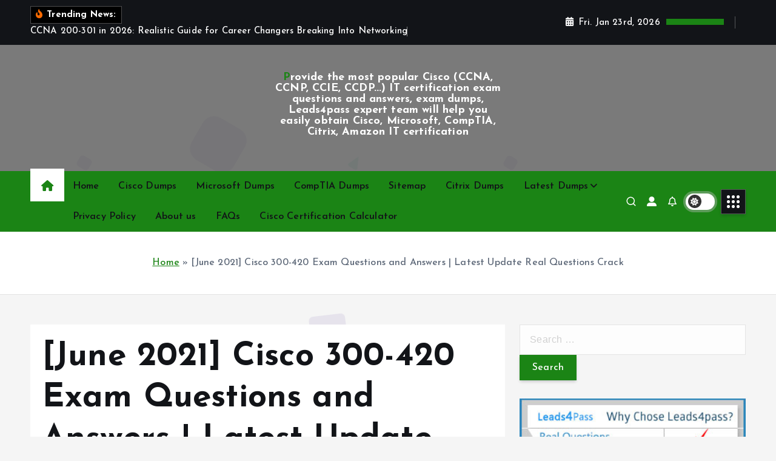

--- FILE ---
content_type: text/html; charset=UTF-8
request_url: https://www.vcecert.com/june-2021-cisco-300-420-exam-questions-and-answers-latest-update-real-questions-crack/
body_size: 30944
content:
<!doctype html>
<html lang="en-US">
	<head>
		<meta charset="UTF-8">
		<meta name="viewport" content="width=device-width, initial-scale=1">
		<meta http-equiv="x-ua-compatible" content="ie=edge">
		
		<link rel="profile" href="https://gmpg.org/xfn/11">
		
		<meta name='robots' content='index, follow, max-image-preview:large, max-snippet:-1, max-video-preview:-1' />

	<!-- This site is optimized with the Yoast SEO plugin v26.8 - https://yoast.com/product/yoast-seo-wordpress/ -->
	<title>[June 2021] Cisco 300-420 Exam Questions and Answers | Latest Update Real Questions Crack</title>
	<meta name="description" content="We share the latest updated Cisco 300-420 test questions and answers for free, all test questions are real cracked, guaranteed to be true and effective!" />
	<link rel="canonical" href="https://www.vcecert.com/june-2021-cisco-300-420-exam-questions-and-answers-latest-update-real-questions-crack/" />
	<meta property="og:locale" content="en_US" />
	<meta property="og:type" content="article" />
	<meta property="og:title" content="[June 2021] Cisco 300-420 Exam Questions and Answers | Latest Update Real Questions Crack" />
	<meta property="og:description" content="We share the latest updated Cisco 300-420 test questions and answers for free, all test questions are real cracked, guaranteed to be true and effective!" />
	<meta property="og:url" content="https://www.vcecert.com/june-2021-cisco-300-420-exam-questions-and-answers-latest-update-real-questions-crack/" />
	<meta property="og:site_name" content="Provide the most popular Cisco (CCNA, CCNP, CCIE, CCDP...) IT certification exam questions and answers, exam dumps, Leads4pass expert team will help you easily obtain Cisco, Microsoft, CompTIA, Citrix, Amazon IT certification" />
	<meta property="article:published_time" content="2021-06-17T02:46:18+00:00" />
	<meta property="article:modified_time" content="2022-09-02T09:08:30+00:00" />
	<meta property="og:image" content="https://www.vcecert.com/wp-content/uploads/2021/06/q3.jpg" />
	<meta name="author" content="exam" />
	<meta name="twitter:card" content="summary_large_image" />
	<meta name="twitter:label1" content="Written by" />
	<meta name="twitter:data1" content="exam" />
	<meta name="twitter:label2" content="Est. reading time" />
	<meta name="twitter:data2" content="6 minutes" />
	<script type="application/ld+json" class="yoast-schema-graph">{"@context":"https://schema.org","@graph":[{"@type":"Article","@id":"https://www.vcecert.com/june-2021-cisco-300-420-exam-questions-and-answers-latest-update-real-questions-crack/#article","isPartOf":{"@id":"https://www.vcecert.com/june-2021-cisco-300-420-exam-questions-and-answers-latest-update-real-questions-crack/"},"author":{"name":"exam","@id":"https://www.vcecert.com/#/schema/person/26e496503cad8fc2789c69e14b59d085"},"headline":"[June 2021] Cisco 300-420 Exam Questions and Answers | Latest Update Real Questions Crack","datePublished":"2021-06-17T02:46:18+00:00","dateModified":"2022-09-02T09:08:30+00:00","mainEntityOfPage":{"@id":"https://www.vcecert.com/june-2021-cisco-300-420-exam-questions-and-answers-latest-update-real-questions-crack/"},"wordCount":964,"publisher":{"@id":"https://www.vcecert.com/#/schema/person/26e496503cad8fc2789c69e14b59d085"},"image":{"@id":"https://www.vcecert.com/june-2021-cisco-300-420-exam-questions-and-answers-latest-update-real-questions-crack/#primaryimage"},"thumbnailUrl":"https://www.vcecert.com/wp-content/uploads/2021/06/q3.jpg","keywords":["300-420 dumps","300-420 exam questions","300-420 pdf","cisco discount code","Designing Cisco Enterprise Networks"],"articleSection":["300-420 Designing Cisco Enterprise Networks (ENSLD)","300-420 dumps","300-420 exam questions","300-420 practice test","Cisco","Cisco CCNP"],"inLanguage":"en-US"},{"@type":"WebPage","@id":"https://www.vcecert.com/june-2021-cisco-300-420-exam-questions-and-answers-latest-update-real-questions-crack/","url":"https://www.vcecert.com/june-2021-cisco-300-420-exam-questions-and-answers-latest-update-real-questions-crack/","name":"[June 2021] Cisco 300-420 Exam Questions and Answers | Latest Update Real Questions Crack","isPartOf":{"@id":"https://www.vcecert.com/#website"},"primaryImageOfPage":{"@id":"https://www.vcecert.com/june-2021-cisco-300-420-exam-questions-and-answers-latest-update-real-questions-crack/#primaryimage"},"image":{"@id":"https://www.vcecert.com/june-2021-cisco-300-420-exam-questions-and-answers-latest-update-real-questions-crack/#primaryimage"},"thumbnailUrl":"https://www.vcecert.com/wp-content/uploads/2021/06/q3.jpg","datePublished":"2021-06-17T02:46:18+00:00","dateModified":"2022-09-02T09:08:30+00:00","description":"We share the latest updated Cisco 300-420 test questions and answers for free, all test questions are real cracked, guaranteed to be true and effective!","breadcrumb":{"@id":"https://www.vcecert.com/june-2021-cisco-300-420-exam-questions-and-answers-latest-update-real-questions-crack/#breadcrumb"},"inLanguage":"en-US","potentialAction":[{"@type":"ReadAction","target":["https://www.vcecert.com/june-2021-cisco-300-420-exam-questions-and-answers-latest-update-real-questions-crack/"]}]},{"@type":"ImageObject","inLanguage":"en-US","@id":"https://www.vcecert.com/june-2021-cisco-300-420-exam-questions-and-answers-latest-update-real-questions-crack/#primaryimage","url":"https://www.vcecert.com/wp-content/uploads/2021/06/q3.jpg","contentUrl":"https://www.vcecert.com/wp-content/uploads/2021/06/q3.jpg","width":632,"height":627,"caption":"cisco 300-420 certification exam q3"},{"@type":"BreadcrumbList","@id":"https://www.vcecert.com/june-2021-cisco-300-420-exam-questions-and-answers-latest-update-real-questions-crack/#breadcrumb","itemListElement":[{"@type":"ListItem","position":1,"name":"Home","item":"https://www.vcecert.com/"},{"@type":"ListItem","position":2,"name":"[June 2021] Cisco 300-420 Exam Questions and Answers | Latest Update Real Questions Crack"}]},{"@type":"WebSite","@id":"https://www.vcecert.com/#website","url":"https://www.vcecert.com/","name":"vcecert","description":"Leads4pass updates Cisco (CCNA, CCNP, CCDP, CCIE, CCIE...) real questions and answers throughout the year to help you pass the exam easily. Cisco (CCNA, CCNP, CCDP, CCIE, CCIE...) free exam dump Easily learn online and track real questions and answers | vcecert.com","publisher":{"@id":"https://www.vcecert.com/#/schema/person/26e496503cad8fc2789c69e14b59d085"},"potentialAction":[{"@type":"SearchAction","target":{"@type":"EntryPoint","urlTemplate":"https://www.vcecert.com/?s={search_term_string}"},"query-input":{"@type":"PropertyValueSpecification","valueRequired":true,"valueName":"search_term_string"}}],"inLanguage":"en-US"},{"@type":["Person","Organization"],"@id":"https://www.vcecert.com/#/schema/person/26e496503cad8fc2789c69e14b59d085","name":"exam","image":{"@type":"ImageObject","inLanguage":"en-US","@id":"https://www.vcecert.com/#/schema/person/image/","url":"https://www.vcecert.com/wp-content/uploads/2019/08/logo.jpg","contentUrl":"https://www.vcecert.com/wp-content/uploads/2019/08/logo.jpg","width":300,"height":300,"caption":"exam"},"logo":{"@id":"https://www.vcecert.com/#/schema/person/image/"},"description":"VCECERT is the largest community of Cisco free dumps, here has the latest and most complete Cisco (CCNA, CCNP, Channel Partner Program, Cisco Meraki Solutions Specialist, Express Specialization - SMB Track, Advanced Security Architecture Specialization...) dump Community.","sameAs":["https://www.vcecert.com/"],"url":"https://www.vcecert.com/author/exam/"}]}</script>
	<!-- / Yoast SEO plugin. -->


<link rel="alternate" type="application/rss+xml" title="Provide the most popular Cisco (CCNA, CCNP, CCIE, CCDP...) IT certification exam questions and answers, exam dumps, Leads4pass expert team will help you easily obtain Cisco, Microsoft, CompTIA, Citrix, Amazon IT certification &raquo; Feed" href="https://www.vcecert.com/feed/" />
<link rel="alternate" type="application/rss+xml" title="Provide the most popular Cisco (CCNA, CCNP, CCIE, CCDP...) IT certification exam questions and answers, exam dumps, Leads4pass expert team will help you easily obtain Cisco, Microsoft, CompTIA, Citrix, Amazon IT certification &raquo; Comments Feed" href="https://www.vcecert.com/comments/feed/" />
<style id='wp-img-auto-sizes-contain-inline-css' type='text/css'>
img:is([sizes=auto i],[sizes^="auto," i]){contain-intrinsic-size:3000px 1500px}
/*# sourceURL=wp-img-auto-sizes-contain-inline-css */
</style>
<style id='wp-block-library-inline-css' type='text/css'>
:root{--wp-block-synced-color:#7a00df;--wp-block-synced-color--rgb:122,0,223;--wp-bound-block-color:var(--wp-block-synced-color);--wp-editor-canvas-background:#ddd;--wp-admin-theme-color:#007cba;--wp-admin-theme-color--rgb:0,124,186;--wp-admin-theme-color-darker-10:#006ba1;--wp-admin-theme-color-darker-10--rgb:0,107,160.5;--wp-admin-theme-color-darker-20:#005a87;--wp-admin-theme-color-darker-20--rgb:0,90,135;--wp-admin-border-width-focus:2px}@media (min-resolution:192dpi){:root{--wp-admin-border-width-focus:1.5px}}.wp-element-button{cursor:pointer}:root .has-very-light-gray-background-color{background-color:#eee}:root .has-very-dark-gray-background-color{background-color:#313131}:root .has-very-light-gray-color{color:#eee}:root .has-very-dark-gray-color{color:#313131}:root .has-vivid-green-cyan-to-vivid-cyan-blue-gradient-background{background:linear-gradient(135deg,#00d084,#0693e3)}:root .has-purple-crush-gradient-background{background:linear-gradient(135deg,#34e2e4,#4721fb 50%,#ab1dfe)}:root .has-hazy-dawn-gradient-background{background:linear-gradient(135deg,#faaca8,#dad0ec)}:root .has-subdued-olive-gradient-background{background:linear-gradient(135deg,#fafae1,#67a671)}:root .has-atomic-cream-gradient-background{background:linear-gradient(135deg,#fdd79a,#004a59)}:root .has-nightshade-gradient-background{background:linear-gradient(135deg,#330968,#31cdcf)}:root .has-midnight-gradient-background{background:linear-gradient(135deg,#020381,#2874fc)}:root{--wp--preset--font-size--normal:16px;--wp--preset--font-size--huge:42px}.has-regular-font-size{font-size:1em}.has-larger-font-size{font-size:2.625em}.has-normal-font-size{font-size:var(--wp--preset--font-size--normal)}.has-huge-font-size{font-size:var(--wp--preset--font-size--huge)}.has-text-align-center{text-align:center}.has-text-align-left{text-align:left}.has-text-align-right{text-align:right}.has-fit-text{white-space:nowrap!important}#end-resizable-editor-section{display:none}.aligncenter{clear:both}.items-justified-left{justify-content:flex-start}.items-justified-center{justify-content:center}.items-justified-right{justify-content:flex-end}.items-justified-space-between{justify-content:space-between}.screen-reader-text{border:0;clip-path:inset(50%);height:1px;margin:-1px;overflow:hidden;padding:0;position:absolute;width:1px;word-wrap:normal!important}.screen-reader-text:focus{background-color:#ddd;clip-path:none;color:#444;display:block;font-size:1em;height:auto;left:5px;line-height:normal;padding:15px 23px 14px;text-decoration:none;top:5px;width:auto;z-index:100000}html :where(.has-border-color){border-style:solid}html :where([style*=border-top-color]){border-top-style:solid}html :where([style*=border-right-color]){border-right-style:solid}html :where([style*=border-bottom-color]){border-bottom-style:solid}html :where([style*=border-left-color]){border-left-style:solid}html :where([style*=border-width]){border-style:solid}html :where([style*=border-top-width]){border-top-style:solid}html :where([style*=border-right-width]){border-right-style:solid}html :where([style*=border-bottom-width]){border-bottom-style:solid}html :where([style*=border-left-width]){border-left-style:solid}html :where(img[class*=wp-image-]){height:auto;max-width:100%}:where(figure){margin:0 0 1em}html :where(.is-position-sticky){--wp-admin--admin-bar--position-offset:var(--wp-admin--admin-bar--height,0px)}@media screen and (max-width:600px){html :where(.is-position-sticky){--wp-admin--admin-bar--position-offset:0px}}

/*# sourceURL=wp-block-library-inline-css */
</style><style id='wp-block-heading-inline-css' type='text/css'>
h1:where(.wp-block-heading).has-background,h2:where(.wp-block-heading).has-background,h3:where(.wp-block-heading).has-background,h4:where(.wp-block-heading).has-background,h5:where(.wp-block-heading).has-background,h6:where(.wp-block-heading).has-background{padding:1.25em 2.375em}h1.has-text-align-left[style*=writing-mode]:where([style*=vertical-lr]),h1.has-text-align-right[style*=writing-mode]:where([style*=vertical-rl]),h2.has-text-align-left[style*=writing-mode]:where([style*=vertical-lr]),h2.has-text-align-right[style*=writing-mode]:where([style*=vertical-rl]),h3.has-text-align-left[style*=writing-mode]:where([style*=vertical-lr]),h3.has-text-align-right[style*=writing-mode]:where([style*=vertical-rl]),h4.has-text-align-left[style*=writing-mode]:where([style*=vertical-lr]),h4.has-text-align-right[style*=writing-mode]:where([style*=vertical-rl]),h5.has-text-align-left[style*=writing-mode]:where([style*=vertical-lr]),h5.has-text-align-right[style*=writing-mode]:where([style*=vertical-rl]),h6.has-text-align-left[style*=writing-mode]:where([style*=vertical-lr]),h6.has-text-align-right[style*=writing-mode]:where([style*=vertical-rl]){rotate:180deg}
/*# sourceURL=https://www.vcecert.com/wp-includes/blocks/heading/style.min.css */
</style>
<style id='wp-block-image-inline-css' type='text/css'>
.wp-block-image>a,.wp-block-image>figure>a{display:inline-block}.wp-block-image img{box-sizing:border-box;height:auto;max-width:100%;vertical-align:bottom}@media not (prefers-reduced-motion){.wp-block-image img.hide{visibility:hidden}.wp-block-image img.show{animation:show-content-image .4s}}.wp-block-image[style*=border-radius] img,.wp-block-image[style*=border-radius]>a{border-radius:inherit}.wp-block-image.has-custom-border img{box-sizing:border-box}.wp-block-image.aligncenter{text-align:center}.wp-block-image.alignfull>a,.wp-block-image.alignwide>a{width:100%}.wp-block-image.alignfull img,.wp-block-image.alignwide img{height:auto;width:100%}.wp-block-image .aligncenter,.wp-block-image .alignleft,.wp-block-image .alignright,.wp-block-image.aligncenter,.wp-block-image.alignleft,.wp-block-image.alignright{display:table}.wp-block-image .aligncenter>figcaption,.wp-block-image .alignleft>figcaption,.wp-block-image .alignright>figcaption,.wp-block-image.aligncenter>figcaption,.wp-block-image.alignleft>figcaption,.wp-block-image.alignright>figcaption{caption-side:bottom;display:table-caption}.wp-block-image .alignleft{float:left;margin:.5em 1em .5em 0}.wp-block-image .alignright{float:right;margin:.5em 0 .5em 1em}.wp-block-image .aligncenter{margin-left:auto;margin-right:auto}.wp-block-image :where(figcaption){margin-bottom:1em;margin-top:.5em}.wp-block-image.is-style-circle-mask img{border-radius:9999px}@supports ((-webkit-mask-image:none) or (mask-image:none)) or (-webkit-mask-image:none){.wp-block-image.is-style-circle-mask img{border-radius:0;-webkit-mask-image:url('data:image/svg+xml;utf8,<svg viewBox="0 0 100 100" xmlns="http://www.w3.org/2000/svg"><circle cx="50" cy="50" r="50"/></svg>');mask-image:url('data:image/svg+xml;utf8,<svg viewBox="0 0 100 100" xmlns="http://www.w3.org/2000/svg"><circle cx="50" cy="50" r="50"/></svg>');mask-mode:alpha;-webkit-mask-position:center;mask-position:center;-webkit-mask-repeat:no-repeat;mask-repeat:no-repeat;-webkit-mask-size:contain;mask-size:contain}}:root :where(.wp-block-image.is-style-rounded img,.wp-block-image .is-style-rounded img){border-radius:9999px}.wp-block-image figure{margin:0}.wp-lightbox-container{display:flex;flex-direction:column;position:relative}.wp-lightbox-container img{cursor:zoom-in}.wp-lightbox-container img:hover+button{opacity:1}.wp-lightbox-container button{align-items:center;backdrop-filter:blur(16px) saturate(180%);background-color:#5a5a5a40;border:none;border-radius:4px;cursor:zoom-in;display:flex;height:20px;justify-content:center;opacity:0;padding:0;position:absolute;right:16px;text-align:center;top:16px;width:20px;z-index:100}@media not (prefers-reduced-motion){.wp-lightbox-container button{transition:opacity .2s ease}}.wp-lightbox-container button:focus-visible{outline:3px auto #5a5a5a40;outline:3px auto -webkit-focus-ring-color;outline-offset:3px}.wp-lightbox-container button:hover{cursor:pointer;opacity:1}.wp-lightbox-container button:focus{opacity:1}.wp-lightbox-container button:focus,.wp-lightbox-container button:hover,.wp-lightbox-container button:not(:hover):not(:active):not(.has-background){background-color:#5a5a5a40;border:none}.wp-lightbox-overlay{box-sizing:border-box;cursor:zoom-out;height:100vh;left:0;overflow:hidden;position:fixed;top:0;visibility:hidden;width:100%;z-index:100000}.wp-lightbox-overlay .close-button{align-items:center;cursor:pointer;display:flex;justify-content:center;min-height:40px;min-width:40px;padding:0;position:absolute;right:calc(env(safe-area-inset-right) + 16px);top:calc(env(safe-area-inset-top) + 16px);z-index:5000000}.wp-lightbox-overlay .close-button:focus,.wp-lightbox-overlay .close-button:hover,.wp-lightbox-overlay .close-button:not(:hover):not(:active):not(.has-background){background:none;border:none}.wp-lightbox-overlay .lightbox-image-container{height:var(--wp--lightbox-container-height);left:50%;overflow:hidden;position:absolute;top:50%;transform:translate(-50%,-50%);transform-origin:top left;width:var(--wp--lightbox-container-width);z-index:9999999999}.wp-lightbox-overlay .wp-block-image{align-items:center;box-sizing:border-box;display:flex;height:100%;justify-content:center;margin:0;position:relative;transform-origin:0 0;width:100%;z-index:3000000}.wp-lightbox-overlay .wp-block-image img{height:var(--wp--lightbox-image-height);min-height:var(--wp--lightbox-image-height);min-width:var(--wp--lightbox-image-width);width:var(--wp--lightbox-image-width)}.wp-lightbox-overlay .wp-block-image figcaption{display:none}.wp-lightbox-overlay button{background:none;border:none}.wp-lightbox-overlay .scrim{background-color:#fff;height:100%;opacity:.9;position:absolute;width:100%;z-index:2000000}.wp-lightbox-overlay.active{visibility:visible}@media not (prefers-reduced-motion){.wp-lightbox-overlay.active{animation:turn-on-visibility .25s both}.wp-lightbox-overlay.active img{animation:turn-on-visibility .35s both}.wp-lightbox-overlay.show-closing-animation:not(.active){animation:turn-off-visibility .35s both}.wp-lightbox-overlay.show-closing-animation:not(.active) img{animation:turn-off-visibility .25s both}.wp-lightbox-overlay.zoom.active{animation:none;opacity:1;visibility:visible}.wp-lightbox-overlay.zoom.active .lightbox-image-container{animation:lightbox-zoom-in .4s}.wp-lightbox-overlay.zoom.active .lightbox-image-container img{animation:none}.wp-lightbox-overlay.zoom.active .scrim{animation:turn-on-visibility .4s forwards}.wp-lightbox-overlay.zoom.show-closing-animation:not(.active){animation:none}.wp-lightbox-overlay.zoom.show-closing-animation:not(.active) .lightbox-image-container{animation:lightbox-zoom-out .4s}.wp-lightbox-overlay.zoom.show-closing-animation:not(.active) .lightbox-image-container img{animation:none}.wp-lightbox-overlay.zoom.show-closing-animation:not(.active) .scrim{animation:turn-off-visibility .4s forwards}}@keyframes show-content-image{0%{visibility:hidden}99%{visibility:hidden}to{visibility:visible}}@keyframes turn-on-visibility{0%{opacity:0}to{opacity:1}}@keyframes turn-off-visibility{0%{opacity:1;visibility:visible}99%{opacity:0;visibility:visible}to{opacity:0;visibility:hidden}}@keyframes lightbox-zoom-in{0%{transform:translate(calc((-100vw + var(--wp--lightbox-scrollbar-width))/2 + var(--wp--lightbox-initial-left-position)),calc(-50vh + var(--wp--lightbox-initial-top-position))) scale(var(--wp--lightbox-scale))}to{transform:translate(-50%,-50%) scale(1)}}@keyframes lightbox-zoom-out{0%{transform:translate(-50%,-50%) scale(1);visibility:visible}99%{visibility:visible}to{transform:translate(calc((-100vw + var(--wp--lightbox-scrollbar-width))/2 + var(--wp--lightbox-initial-left-position)),calc(-50vh + var(--wp--lightbox-initial-top-position))) scale(var(--wp--lightbox-scale));visibility:hidden}}
/*# sourceURL=https://www.vcecert.com/wp-includes/blocks/image/style.min.css */
</style>
<style id='wp-block-list-inline-css' type='text/css'>
ol,ul{box-sizing:border-box}:root :where(.wp-block-list.has-background){padding:1.25em 2.375em}
/*# sourceURL=https://www.vcecert.com/wp-includes/blocks/list/style.min.css */
</style>
<style id='wp-block-embed-inline-css' type='text/css'>
.wp-block-embed.alignleft,.wp-block-embed.alignright,.wp-block[data-align=left]>[data-type="core/embed"],.wp-block[data-align=right]>[data-type="core/embed"]{max-width:360px;width:100%}.wp-block-embed.alignleft .wp-block-embed__wrapper,.wp-block-embed.alignright .wp-block-embed__wrapper,.wp-block[data-align=left]>[data-type="core/embed"] .wp-block-embed__wrapper,.wp-block[data-align=right]>[data-type="core/embed"] .wp-block-embed__wrapper{min-width:280px}.wp-block-cover .wp-block-embed{min-height:240px;min-width:320px}.wp-block-embed{overflow-wrap:break-word}.wp-block-embed :where(figcaption){margin-bottom:1em;margin-top:.5em}.wp-block-embed iframe{max-width:100%}.wp-block-embed__wrapper{position:relative}.wp-embed-responsive .wp-has-aspect-ratio .wp-block-embed__wrapper:before{content:"";display:block;padding-top:50%}.wp-embed-responsive .wp-has-aspect-ratio iframe{bottom:0;height:100%;left:0;position:absolute;right:0;top:0;width:100%}.wp-embed-responsive .wp-embed-aspect-21-9 .wp-block-embed__wrapper:before{padding-top:42.85%}.wp-embed-responsive .wp-embed-aspect-18-9 .wp-block-embed__wrapper:before{padding-top:50%}.wp-embed-responsive .wp-embed-aspect-16-9 .wp-block-embed__wrapper:before{padding-top:56.25%}.wp-embed-responsive .wp-embed-aspect-4-3 .wp-block-embed__wrapper:before{padding-top:75%}.wp-embed-responsive .wp-embed-aspect-1-1 .wp-block-embed__wrapper:before{padding-top:100%}.wp-embed-responsive .wp-embed-aspect-9-16 .wp-block-embed__wrapper:before{padding-top:177.77%}.wp-embed-responsive .wp-embed-aspect-1-2 .wp-block-embed__wrapper:before{padding-top:200%}
/*# sourceURL=https://www.vcecert.com/wp-includes/blocks/embed/style.min.css */
</style>
<style id='wp-block-paragraph-inline-css' type='text/css'>
.is-small-text{font-size:.875em}.is-regular-text{font-size:1em}.is-large-text{font-size:2.25em}.is-larger-text{font-size:3em}.has-drop-cap:not(:focus):first-letter{float:left;font-size:8.4em;font-style:normal;font-weight:100;line-height:.68;margin:.05em .1em 0 0;text-transform:uppercase}body.rtl .has-drop-cap:not(:focus):first-letter{float:none;margin-left:.1em}p.has-drop-cap.has-background{overflow:hidden}:root :where(p.has-background){padding:1.25em 2.375em}:where(p.has-text-color:not(.has-link-color)) a{color:inherit}p.has-text-align-left[style*="writing-mode:vertical-lr"],p.has-text-align-right[style*="writing-mode:vertical-rl"]{rotate:180deg}
/*# sourceURL=https://www.vcecert.com/wp-includes/blocks/paragraph/style.min.css */
</style>
<style id='wp-block-quote-inline-css' type='text/css'>
.wp-block-quote{box-sizing:border-box;overflow-wrap:break-word}.wp-block-quote.is-large:where(:not(.is-style-plain)),.wp-block-quote.is-style-large:where(:not(.is-style-plain)){margin-bottom:1em;padding:0 1em}.wp-block-quote.is-large:where(:not(.is-style-plain)) p,.wp-block-quote.is-style-large:where(:not(.is-style-plain)) p{font-size:1.5em;font-style:italic;line-height:1.6}.wp-block-quote.is-large:where(:not(.is-style-plain)) cite,.wp-block-quote.is-large:where(:not(.is-style-plain)) footer,.wp-block-quote.is-style-large:where(:not(.is-style-plain)) cite,.wp-block-quote.is-style-large:where(:not(.is-style-plain)) footer{font-size:1.125em;text-align:right}.wp-block-quote>cite{display:block}
/*# sourceURL=https://www.vcecert.com/wp-includes/blocks/quote/style.min.css */
</style>
<style id='wp-block-table-inline-css' type='text/css'>
.wp-block-table{overflow-x:auto}.wp-block-table table{border-collapse:collapse;width:100%}.wp-block-table thead{border-bottom:3px solid}.wp-block-table tfoot{border-top:3px solid}.wp-block-table td,.wp-block-table th{border:1px solid;padding:.5em}.wp-block-table .has-fixed-layout{table-layout:fixed;width:100%}.wp-block-table .has-fixed-layout td,.wp-block-table .has-fixed-layout th{word-break:break-word}.wp-block-table.aligncenter,.wp-block-table.alignleft,.wp-block-table.alignright{display:table;width:auto}.wp-block-table.aligncenter td,.wp-block-table.aligncenter th,.wp-block-table.alignleft td,.wp-block-table.alignleft th,.wp-block-table.alignright td,.wp-block-table.alignright th{word-break:break-word}.wp-block-table .has-subtle-light-gray-background-color{background-color:#f3f4f5}.wp-block-table .has-subtle-pale-green-background-color{background-color:#e9fbe5}.wp-block-table .has-subtle-pale-blue-background-color{background-color:#e7f5fe}.wp-block-table .has-subtle-pale-pink-background-color{background-color:#fcf0ef}.wp-block-table.is-style-stripes{background-color:initial;border-collapse:inherit;border-spacing:0}.wp-block-table.is-style-stripes tbody tr:nth-child(odd){background-color:#f0f0f0}.wp-block-table.is-style-stripes.has-subtle-light-gray-background-color tbody tr:nth-child(odd){background-color:#f3f4f5}.wp-block-table.is-style-stripes.has-subtle-pale-green-background-color tbody tr:nth-child(odd){background-color:#e9fbe5}.wp-block-table.is-style-stripes.has-subtle-pale-blue-background-color tbody tr:nth-child(odd){background-color:#e7f5fe}.wp-block-table.is-style-stripes.has-subtle-pale-pink-background-color tbody tr:nth-child(odd){background-color:#fcf0ef}.wp-block-table.is-style-stripes td,.wp-block-table.is-style-stripes th{border-color:#0000}.wp-block-table.is-style-stripes{border-bottom:1px solid #f0f0f0}.wp-block-table .has-border-color td,.wp-block-table .has-border-color th,.wp-block-table .has-border-color tr,.wp-block-table .has-border-color>*{border-color:inherit}.wp-block-table table[style*=border-top-color] tr:first-child,.wp-block-table table[style*=border-top-color] tr:first-child td,.wp-block-table table[style*=border-top-color] tr:first-child th,.wp-block-table table[style*=border-top-color]>*,.wp-block-table table[style*=border-top-color]>* td,.wp-block-table table[style*=border-top-color]>* th{border-top-color:inherit}.wp-block-table table[style*=border-top-color] tr:not(:first-child){border-top-color:initial}.wp-block-table table[style*=border-right-color] td:last-child,.wp-block-table table[style*=border-right-color] th,.wp-block-table table[style*=border-right-color] tr,.wp-block-table table[style*=border-right-color]>*{border-right-color:inherit}.wp-block-table table[style*=border-bottom-color] tr:last-child,.wp-block-table table[style*=border-bottom-color] tr:last-child td,.wp-block-table table[style*=border-bottom-color] tr:last-child th,.wp-block-table table[style*=border-bottom-color]>*,.wp-block-table table[style*=border-bottom-color]>* td,.wp-block-table table[style*=border-bottom-color]>* th{border-bottom-color:inherit}.wp-block-table table[style*=border-bottom-color] tr:not(:last-child){border-bottom-color:initial}.wp-block-table table[style*=border-left-color] td:first-child,.wp-block-table table[style*=border-left-color] th,.wp-block-table table[style*=border-left-color] tr,.wp-block-table table[style*=border-left-color]>*{border-left-color:inherit}.wp-block-table table[style*=border-style] td,.wp-block-table table[style*=border-style] th,.wp-block-table table[style*=border-style] tr,.wp-block-table table[style*=border-style]>*{border-style:inherit}.wp-block-table table[style*=border-width] td,.wp-block-table table[style*=border-width] th,.wp-block-table table[style*=border-width] tr,.wp-block-table table[style*=border-width]>*{border-style:inherit;border-width:inherit}
/*# sourceURL=https://www.vcecert.com/wp-includes/blocks/table/style.min.css */
</style>
<style id='global-styles-inline-css' type='text/css'>
:root{--wp--preset--aspect-ratio--square: 1;--wp--preset--aspect-ratio--4-3: 4/3;--wp--preset--aspect-ratio--3-4: 3/4;--wp--preset--aspect-ratio--3-2: 3/2;--wp--preset--aspect-ratio--2-3: 2/3;--wp--preset--aspect-ratio--16-9: 16/9;--wp--preset--aspect-ratio--9-16: 9/16;--wp--preset--color--black: #000000;--wp--preset--color--cyan-bluish-gray: #abb8c3;--wp--preset--color--white: #ffffff;--wp--preset--color--pale-pink: #f78da7;--wp--preset--color--vivid-red: #cf2e2e;--wp--preset--color--luminous-vivid-orange: #ff6900;--wp--preset--color--luminous-vivid-amber: #fcb900;--wp--preset--color--light-green-cyan: #7bdcb5;--wp--preset--color--vivid-green-cyan: #00d084;--wp--preset--color--pale-cyan-blue: #8ed1fc;--wp--preset--color--vivid-cyan-blue: #0693e3;--wp--preset--color--vivid-purple: #9b51e0;--wp--preset--gradient--vivid-cyan-blue-to-vivid-purple: linear-gradient(135deg,rgb(6,147,227) 0%,rgb(155,81,224) 100%);--wp--preset--gradient--light-green-cyan-to-vivid-green-cyan: linear-gradient(135deg,rgb(122,220,180) 0%,rgb(0,208,130) 100%);--wp--preset--gradient--luminous-vivid-amber-to-luminous-vivid-orange: linear-gradient(135deg,rgb(252,185,0) 0%,rgb(255,105,0) 100%);--wp--preset--gradient--luminous-vivid-orange-to-vivid-red: linear-gradient(135deg,rgb(255,105,0) 0%,rgb(207,46,46) 100%);--wp--preset--gradient--very-light-gray-to-cyan-bluish-gray: linear-gradient(135deg,rgb(238,238,238) 0%,rgb(169,184,195) 100%);--wp--preset--gradient--cool-to-warm-spectrum: linear-gradient(135deg,rgb(74,234,220) 0%,rgb(151,120,209) 20%,rgb(207,42,186) 40%,rgb(238,44,130) 60%,rgb(251,105,98) 80%,rgb(254,248,76) 100%);--wp--preset--gradient--blush-light-purple: linear-gradient(135deg,rgb(255,206,236) 0%,rgb(152,150,240) 100%);--wp--preset--gradient--blush-bordeaux: linear-gradient(135deg,rgb(254,205,165) 0%,rgb(254,45,45) 50%,rgb(107,0,62) 100%);--wp--preset--gradient--luminous-dusk: linear-gradient(135deg,rgb(255,203,112) 0%,rgb(199,81,192) 50%,rgb(65,88,208) 100%);--wp--preset--gradient--pale-ocean: linear-gradient(135deg,rgb(255,245,203) 0%,rgb(182,227,212) 50%,rgb(51,167,181) 100%);--wp--preset--gradient--electric-grass: linear-gradient(135deg,rgb(202,248,128) 0%,rgb(113,206,126) 100%);--wp--preset--gradient--midnight: linear-gradient(135deg,rgb(2,3,129) 0%,rgb(40,116,252) 100%);--wp--preset--font-size--small: 13px;--wp--preset--font-size--medium: 20px;--wp--preset--font-size--large: 36px;--wp--preset--font-size--x-large: 42px;--wp--preset--spacing--20: 0.44rem;--wp--preset--spacing--30: 0.67rem;--wp--preset--spacing--40: 1rem;--wp--preset--spacing--50: 1.5rem;--wp--preset--spacing--60: 2.25rem;--wp--preset--spacing--70: 3.38rem;--wp--preset--spacing--80: 5.06rem;--wp--preset--shadow--natural: 6px 6px 9px rgba(0, 0, 0, 0.2);--wp--preset--shadow--deep: 12px 12px 50px rgba(0, 0, 0, 0.4);--wp--preset--shadow--sharp: 6px 6px 0px rgba(0, 0, 0, 0.2);--wp--preset--shadow--outlined: 6px 6px 0px -3px rgb(255, 255, 255), 6px 6px rgb(0, 0, 0);--wp--preset--shadow--crisp: 6px 6px 0px rgb(0, 0, 0);}:where(.is-layout-flex){gap: 0.5em;}:where(.is-layout-grid){gap: 0.5em;}body .is-layout-flex{display: flex;}.is-layout-flex{flex-wrap: wrap;align-items: center;}.is-layout-flex > :is(*, div){margin: 0;}body .is-layout-grid{display: grid;}.is-layout-grid > :is(*, div){margin: 0;}:where(.wp-block-columns.is-layout-flex){gap: 2em;}:where(.wp-block-columns.is-layout-grid){gap: 2em;}:where(.wp-block-post-template.is-layout-flex){gap: 1.25em;}:where(.wp-block-post-template.is-layout-grid){gap: 1.25em;}.has-black-color{color: var(--wp--preset--color--black) !important;}.has-cyan-bluish-gray-color{color: var(--wp--preset--color--cyan-bluish-gray) !important;}.has-white-color{color: var(--wp--preset--color--white) !important;}.has-pale-pink-color{color: var(--wp--preset--color--pale-pink) !important;}.has-vivid-red-color{color: var(--wp--preset--color--vivid-red) !important;}.has-luminous-vivid-orange-color{color: var(--wp--preset--color--luminous-vivid-orange) !important;}.has-luminous-vivid-amber-color{color: var(--wp--preset--color--luminous-vivid-amber) !important;}.has-light-green-cyan-color{color: var(--wp--preset--color--light-green-cyan) !important;}.has-vivid-green-cyan-color{color: var(--wp--preset--color--vivid-green-cyan) !important;}.has-pale-cyan-blue-color{color: var(--wp--preset--color--pale-cyan-blue) !important;}.has-vivid-cyan-blue-color{color: var(--wp--preset--color--vivid-cyan-blue) !important;}.has-vivid-purple-color{color: var(--wp--preset--color--vivid-purple) !important;}.has-black-background-color{background-color: var(--wp--preset--color--black) !important;}.has-cyan-bluish-gray-background-color{background-color: var(--wp--preset--color--cyan-bluish-gray) !important;}.has-white-background-color{background-color: var(--wp--preset--color--white) !important;}.has-pale-pink-background-color{background-color: var(--wp--preset--color--pale-pink) !important;}.has-vivid-red-background-color{background-color: var(--wp--preset--color--vivid-red) !important;}.has-luminous-vivid-orange-background-color{background-color: var(--wp--preset--color--luminous-vivid-orange) !important;}.has-luminous-vivid-amber-background-color{background-color: var(--wp--preset--color--luminous-vivid-amber) !important;}.has-light-green-cyan-background-color{background-color: var(--wp--preset--color--light-green-cyan) !important;}.has-vivid-green-cyan-background-color{background-color: var(--wp--preset--color--vivid-green-cyan) !important;}.has-pale-cyan-blue-background-color{background-color: var(--wp--preset--color--pale-cyan-blue) !important;}.has-vivid-cyan-blue-background-color{background-color: var(--wp--preset--color--vivid-cyan-blue) !important;}.has-vivid-purple-background-color{background-color: var(--wp--preset--color--vivid-purple) !important;}.has-black-border-color{border-color: var(--wp--preset--color--black) !important;}.has-cyan-bluish-gray-border-color{border-color: var(--wp--preset--color--cyan-bluish-gray) !important;}.has-white-border-color{border-color: var(--wp--preset--color--white) !important;}.has-pale-pink-border-color{border-color: var(--wp--preset--color--pale-pink) !important;}.has-vivid-red-border-color{border-color: var(--wp--preset--color--vivid-red) !important;}.has-luminous-vivid-orange-border-color{border-color: var(--wp--preset--color--luminous-vivid-orange) !important;}.has-luminous-vivid-amber-border-color{border-color: var(--wp--preset--color--luminous-vivid-amber) !important;}.has-light-green-cyan-border-color{border-color: var(--wp--preset--color--light-green-cyan) !important;}.has-vivid-green-cyan-border-color{border-color: var(--wp--preset--color--vivid-green-cyan) !important;}.has-pale-cyan-blue-border-color{border-color: var(--wp--preset--color--pale-cyan-blue) !important;}.has-vivid-cyan-blue-border-color{border-color: var(--wp--preset--color--vivid-cyan-blue) !important;}.has-vivid-purple-border-color{border-color: var(--wp--preset--color--vivid-purple) !important;}.has-vivid-cyan-blue-to-vivid-purple-gradient-background{background: var(--wp--preset--gradient--vivid-cyan-blue-to-vivid-purple) !important;}.has-light-green-cyan-to-vivid-green-cyan-gradient-background{background: var(--wp--preset--gradient--light-green-cyan-to-vivid-green-cyan) !important;}.has-luminous-vivid-amber-to-luminous-vivid-orange-gradient-background{background: var(--wp--preset--gradient--luminous-vivid-amber-to-luminous-vivid-orange) !important;}.has-luminous-vivid-orange-to-vivid-red-gradient-background{background: var(--wp--preset--gradient--luminous-vivid-orange-to-vivid-red) !important;}.has-very-light-gray-to-cyan-bluish-gray-gradient-background{background: var(--wp--preset--gradient--very-light-gray-to-cyan-bluish-gray) !important;}.has-cool-to-warm-spectrum-gradient-background{background: var(--wp--preset--gradient--cool-to-warm-spectrum) !important;}.has-blush-light-purple-gradient-background{background: var(--wp--preset--gradient--blush-light-purple) !important;}.has-blush-bordeaux-gradient-background{background: var(--wp--preset--gradient--blush-bordeaux) !important;}.has-luminous-dusk-gradient-background{background: var(--wp--preset--gradient--luminous-dusk) !important;}.has-pale-ocean-gradient-background{background: var(--wp--preset--gradient--pale-ocean) !important;}.has-electric-grass-gradient-background{background: var(--wp--preset--gradient--electric-grass) !important;}.has-midnight-gradient-background{background: var(--wp--preset--gradient--midnight) !important;}.has-small-font-size{font-size: var(--wp--preset--font-size--small) !important;}.has-medium-font-size{font-size: var(--wp--preset--font-size--medium) !important;}.has-large-font-size{font-size: var(--wp--preset--font-size--large) !important;}.has-x-large-font-size{font-size: var(--wp--preset--font-size--x-large) !important;}
/*# sourceURL=global-styles-inline-css */
</style>

<style id='classic-theme-styles-inline-css' type='text/css'>
/*! This file is auto-generated */
.wp-block-button__link{color:#fff;background-color:#32373c;border-radius:9999px;box-shadow:none;text-decoration:none;padding:calc(.667em + 2px) calc(1.333em + 2px);font-size:1.125em}.wp-block-file__button{background:#32373c;color:#fff;text-decoration:none}
/*# sourceURL=/wp-includes/css/classic-themes.min.css */
</style>
<link rel='stylesheet' id='slick-css' href='https://www.vcecert.com/wp-content/themes/newsmunch/assets/vendors/css/slick.css?ver=6.9' type='text/css' media='all' />
<link rel='stylesheet' id='all-css-css' href='https://www.vcecert.com/wp-content/themes/newsmunch/assets/vendors/css/all.min.css?ver=6.9' type='text/css' media='all' />
<link rel='stylesheet' id='animate-css' href='https://www.vcecert.com/wp-content/themes/newsmunch/assets/vendors/css/animate.min.css?ver=6.9' type='text/css' media='all' />
<link rel='stylesheet' id='newsmunch-core-css' href='https://www.vcecert.com/wp-content/themes/newsmunch/assets/css/core.css?ver=6.9' type='text/css' media='all' />
<link rel='stylesheet' id='newsmunch-theme-css' href='https://www.vcecert.com/wp-content/themes/newsmunch/assets/css/themes.css?ver=6.9' type='text/css' media='all' />
<link rel='stylesheet' id='newsmunch-woocommerce-css' href='https://www.vcecert.com/wp-content/themes/newsmunch/assets/css/woo-styles.css?ver=6.9' type='text/css' media='all' />
<link rel='stylesheet' id='newsmunch-dark-css' href='https://www.vcecert.com/wp-content/themes/newsmunch/assets/css/dark.css?ver=6.9' type='text/css' media='all' />
<link rel='stylesheet' id='newsmunch-responsive-css' href='https://www.vcecert.com/wp-content/themes/newsmunch/assets/css/responsive.css?ver=6.9' type='text/css' media='all' />
<link rel='stylesheet' id='newsmunch-style-css' href='https://www.vcecert.com/wp-content/themes/newsblogy/style.css?ver=6.9' type='text/css' media='all' />
<style id='newsmunch-style-inline-css' type='text/css'>
.site--logo img { max-width: 115px !important;} .site--logo .site--title { font-size: 18px !important;} .site--logo .site--description { font-size: 0px !important;} .dt-container-md,.dt__slider-main .owl-dots {
						max-width: 2000px;
					}
	@media (min-width: 992px) {#dt-main {
					max-width:67%;
					flex-basis:67%;
				}
#dt-sidebar {
					max-width:33%;
					flex-basis:33%;
				}}

/*# sourceURL=newsmunch-style-inline-css */
</style>
<link rel='stylesheet' id='newsmunch-google-fonts-css' href='https://www.vcecert.com/wp-content/fonts/f7849a2ab111af2adb0575e1e641c742.css' type='text/css' media='all' />
<link rel='stylesheet' id='newsblogy-parent-theme-style-css' href='https://www.vcecert.com/wp-content/themes/newsmunch/style.css?ver=6.9' type='text/css' media='all' />
<script type="text/javascript" src="https://www.vcecert.com/wp-includes/js/jquery/jquery.min.js?ver=3.7.1" id="jquery-core-js"></script>
<script type="text/javascript" src="https://www.vcecert.com/wp-includes/js/jquery/jquery-migrate.min.js?ver=3.4.1" id="jquery-migrate-js"></script>
<script type="text/javascript" src="https://www.vcecert.com/wp-content/themes/newsmunch/assets/vendors/js/slick.min.js?ver=1" id="slick-js"></script>
<style type="text/css">.recentcomments a{display:inline !important;padding:0 !important;margin:0 !important;}</style>	<style type="text/css">
			body header .site--logo .site--title,
		body header .site--logo .site--description {
			color: #ffffff;
		}
		</style>
		</head>
<body class="wp-singular post-template-default single single-post postid-1047 single-format-standard wp-theme-newsmunch wp-child-theme-newsblogy dt-section--title-three btn--effect-one group-blog sticky-header sticky-sidebar">
	 <div class="dt_readingbar-wrapper">
        <div class="dt_readingbar"></div>
    </div>
	<div id="page" class="site">
		<a class="skip-link screen-reader-text" href="#content">Skip to content</a>
	
	<header id="dt_header" class="dt_header header--five menu__active-three">
	<div class="dt_header-inner">
					<div class="dt_header-topbar dt-d-lg-block dt-d-none">
					<div class="dt-container-md">
		<div class="dt-row">
			<div class="dt-col-lg-7 dt-col-12">
				<div class="dt_header-wrap left">
							<div class="widget dt-news-headline">
							<strong class="dt-news-heading"><i class="fas fa-fire-alt"></i> Trending News:</strong>
						<span class="dt_heading dt_heading_2">
				<span class="dt_heading_inner">
					<b class="is_on">CCNA 200-301 in 2026: Realistic Guide for Career Changers Breaking Into Networking</b><b class="">Latest CCDE 400-007 exam dumps and free practice tests</b><b class="">Complete Guide to Cisco Certification Career Paths</b><b class="">Everything You Need to Know About the Cisco CCST Certification</b><b class="">[Dec 2025] Use the latest 350-201 dumps to help you pass the Cisco CBRCOR certification exam</b><b class="">Cisco&#8217;s changes in 2020 vs 2025</b><b class="">[Update Oct 2025] 350-401 dumps to help you pass the CCNP Enterprise core exam</b><b class="">Is a Cisco certification still worth investing in for 2025?</b><b class="">[Aug 2025] Latest DevNet Associate 200-901 dumps Update Sharing</b><b class="">[Update 2025] New CCNP Enterprise 300-425 dumps exam material sharing</b><b class="">[Update 2025] Cisco 300-415 ENSDWI Exam Solutions | Latest 300-415 Dumps</b><b class="">[Aug 2025] Leads4Pass 200-201 dumps |  free practice questions share</b><b class="">Leads4Pass provides the latest Cisco 300-735 practice exam for free</b><b class="">Choose Your Network Certification Path: Cisco 350-401 vs Competing Certifications in Focus</b><b class="">800-150 Cisco Exam Secrets You Must Know</b><b class="">Ace 350-901 DEVCOR! Latest Practice Questions &amp; Answers</b><b class="">[2025] 350-701 Dumps Update | 350-701 Exam Real Valid Material</b><b class="">Share Leads4Pass 200-301 Dumps Latest Version: For 200-301 CCNA Exam</b><b class="">Cisco Meraki Solutions Specialist (500-220) exam 2024-2025</b><b class="">Leads4Pass CCNP Enterprise 300-410 dumps: 925 actual exam questions and answers</b><b class="">Leads4Pass Shows How to Beat the 200-201 CBROPS Certification Exam</b><b class="">[Updated May 2023] Leads4Pass 200-201 dumps | Provide free practice questions</b><b class="">CCNP Data Center 300-620 dumps for 300-620 DCACI certification exam</b><b class="">Latest 300-715 dumps &amp; Free practice | 300-715 SISE exam</b><b class="">350-801 CLCOR Exam Prep Materials [2023] Use 350-801 Dumps</b><b class="">Cisco Certified DevNet Professional 350-901 Dumps 2022-2023</b><b class="">Share Leads4Pass 700-755 Dumps Latest Version: For 700-755 SBTO Exam</b><b class="">2022 Update: Leads4Pass 500-220 Dumps Actual Exam Questions</b><b class="">The latest updated Cisco 300-410 exam questions are shared online</b><b class="">New 300-425 Dumps Update [2022] Real 300-425 ENWLSD Exam Material</b><b class="">[New 2022.6] Is the CCDA 200-901 DEVASC exam really hard?</b><b class="">Cisco 300-415 Dumps Update [2022.6] Cisco 300-415 ENSDWI Exam</b><b class="">[2022.6 Updated] New Cisco 200-201 CBROPS dumps update actual exam questions</b><b class="">Leads4Pass 300-720 Dumps [2022] Valid for Securing Email with Cisco Email Security Appliance, SESA Exam Prep</b><b class="">All you need to know about CCNA, CCNP &#038; CCIE- Vcecert 2022</b><b class="">350-801 CLCOR Exam Prep Materials [2022] Use 350-801 Dumps</b><b class="">Developing Applications Using Cisco Core Platforms and APIs Update [April] 350-901 DEVCOR Dumps V12.02</b><b class="">350-701 Dumps Update | 350-701 SCOR Exam Real Valid Material</b><b class="">CCNP Enterprise 300-415 dumps| CISCO ENSDWI EXAM MATERIAL</b><b class="">200-301 Dumps Update [2022] Real Cisco CCNA Exam Materials</b><b class="">Real Cisco SISE 300-715 dumps with actual Q&#038;As</b><b class="">Cisco Certified DevNet Professional 300-910 dumps| CISCO DEVOPS EXAM MATERIAL</b><b class="">300-620 Dumps U2022.3 Is the Latest Version For Cisco 300-620 DCACI Exam</b><b class="">CCNP Data Center 300-630 dumps| CISCO DCACIA EXAM MATERIAL</b><b class="">Latest Version Cisco ENARSI 300-410 Updated Dumps U2022.3</b><b class="">[Update Mar 2022] Leads4Pass 820-605 dumps pdf and VCE Latest Update</b><b class="">Latest Update Cisco 350-601 Dumps from Leads4Pass | 100% Pass Exam 2022</b><b class="">Cisco 820-605 CSM dumps actual problem sharing</b><b class="">The latest Cisco 700-755 dumps exam questions sharing</b><b class="">[2021.12] The latest update Cisco 300-710 free dumps from Leads4Pass</b><b class="">[December NEW] Cisco 500-440 free dumps online sharing from Leads4Pass</b><b class="">[new] Cisco 350-401 exam questions and answers | pass the exam</b><b class="">[Cisco Channel Partner Program Series Update]-Cisco 500-301 exam dumps</b><b class="">Cisco 300-630 DCACIA dumps and 300-630 online practice tests</b><b class="">[Cisco Channel Partner Program Series Update]-Cisco 500-240 exam dumps</b><b class="">[Cisco Channel Partner Program Series Update]-Cisco 500-230 exam dumps</b><b class="">[Cisco Channel Partner Program Series Update]-Cisco 500-210 exam dumps</b><b class="">[Added in October 2021] Leads4pass latest update Cisco CyberOps Professional 350-201 exam dumps contain PDF and VCE</b><b class="">Can Leads4Pass 300-825 CLCNF exam dumps really pass the exam</b><b class="">The latest updated Cisco Certified DevNet Professional exam series exam dumps come from Leads4Pass</b><b class="">Cisco 300-610 DCID exam dumps update from Leads4Pass with PDF and VCE</b><b class="">Latest update Cisco 350-801 CLCOR exam dumps | Leads4pass</b><b class="">Is it enough to pass the Cisco 300-730 exam just by daily study?</b><b class="">Do I really need to study more than 2 hours a day to pass the Cisco 300-725</b><b class="">Cisco Meraki Solutions Specialist exam questions and answers updated</b><b class="">[Sep-tips 2021] latest update of Cisco 350-701 exam brain dumps comes from Leads4Pass with PDF and VCE</b><b class="">How to successfully pass the Cisco 300-810 exam</b><b class="">New Cisco 300-835 exam questions and answers from Leads4Pass</b><b class="">Can the newly updated Cisco CCNP certification exam dumps really pass the exam</b><b class="">Why Choose Leads4pass Cisco 300-715 Exam Questions and Answers</b><b class="">How to pass the cisco Securing Networks with Cisco Firepower exam</b><b class="">[20-August-2021] New Cisco 700-765 CSaaS Dumps with VCE and PDF from Leads4Pass (Update Questions)</b><b class="">[20-August-2021] New Cisco 700-680 CSaaS Dumps with VCE and PDF from Leads4Pass (Update Questions)</b><b class="">[Aug 2021] Leads4pass latest update Cisco Channel Partner Program 500-560 exam dumps contain PDF and VCE</b><b class="">[14-August-2021] New Cisco 700-760 Dumps with VCE and PDF from Leads4Pass (Update Questions)</b><b class="">[Aug 2021] Leads4pass latest update Cisco CCNP 300-420 exam dumps contain PDF and VCE</b><b class="">[Aug 2021] Leads4pass latest update Cisco CCNP 300-415 exam dumps contain PDF and VCE</b><b class="">[7-August-2021] New Cisco 700-651 Dumps with VCE and PDF from Leads4Pass (Update Questions)</b><b class="">[7-October-2021] New Leads4Pass CCDA 200-901 Dumps with VCE and PDF (New Questions)</b><b class="">[Aug 2021] Leads4pass latest update Cisco CCNP 300-410 exam dumps contain PDF and VCE</b><b class="">[Aug 2021] Leads4pass latest update Cisco CCNA 200-301 exam dumps contain PDF and VCE</b><b class="">[Aug 2021] Leads4pass latest update Cisco CCDE 352-001 exam dumps contain PDF and VCE</b><b class="">[Aug 2021] Leads4pass latest update Cisco CCDA 200-901 exam dumps contain PDF and VCE</b><b class="">[2-August-2021] New Cisco 700-150 Dumps with VCE and PDF from Leads4Pass (Update Questions)</b><b class="">[30-July-2021 Update] Exam 500-450 VCE Dumps and 500-450 PDF Dumps from Leads4Pass</b><b class="">[13-July-2021 Update] Exam 500-470 VCE Dumps and 500-470 PDF Dumps from Leads4Pass</b><b class="">[10-July-2021 Update] Exam 500-452 VCE Dumps and 500-452 PDF Dumps from Leads4Pass</b><b class="">[July 2021] latest update of Cisco 500-220 exam brain dumps comes from Leads4Pass with PDF and VCE</b><b class="">[27-July-2021 Update] Exam 500-285 VCE Dumps and 500-285 PDF Dumps from Leads4Pass</b><b class="">[27-July-2021 Update] Exam 500-275 VCE Dumps and 500-275 PDF Dumps from Leads4Pass</b><b class="">[July 2021] latest update of Cisco 300-730 exam brain dumps comes from Leads4Pass with PDF and VCE</b><b class="">[25-July-2021 Update] Exam 500-901 VCE Dumps and 500-901 PDF Dumps from Leads4Pass</b><b class="">[24-July-2021 Update] Exam 500-710 VCE Dumps and 500-710 PDF Dumps from Leads4Pass</b><b class="">[July 2021] latest update of Cisco 350-401 exam brain dumps comes from Leads4Pass with PDF and VCE</b><b class="">[July 2021] latest update of Cisco 300-430 exam brain dumps comes from Leads4Pass with PDF and VCE</b><b class="">[July 2021] latest update of Cisco 300-420 exam brain dumps comes from Leads4Pass with PDF and VCE</b><b class="">[20-July-2021 Update] Exam 500-701 VCE Dumps and 500-701 PDF Dumps from Leads4Pass</b><b class="">[16-July-2021 Update] Exam 500-490 VCE Dumps and 500-490 PDF Dumps from Leads4Pass</b><b class="">[July 2021] latest update of Cisco 300-415 exam brain dump comes from Leads4Pass with PDF and VCE</b><b class="">[13-July-2021] New CCNP 300-510 SPRI Dumps with VCE and PDF from Leads4Pass (Update Questions)</b>				</span>
			</span>
		</div>
					</div>
			</div>
			<div class="dt-col-lg-5 dt-col-12">
				<div class="dt_header-wrap right">
							<div class="widget dt-current-date">
							<span>
					<i class="fas fa-calendar-alt"></i> 
					Fri. Jan 23rd, 2026 				</span>
										<span id="dt-time" class="dt-time"></span>
				
		</div>
								<div class="widget dt-weather">
			<div class="cities"></div>
		</div>
					</div>
			</div>
		</div>
	</div>
				</div>
				<div class="dt_header-navwrapper">
			<div class="dt_header-navwrapperinner">
				<!--=== / Start: DT_Navbar / === -->
				<div class="dt_navbar dt-d-none dt-d-lg-block">
					<div class="dt_navbar-wrapper is--sticky">
						<div class="dt_navbar-inner data-bg-image"  data-bg-image="https://www.vcecert.com/wp-content/uploads/2025/06/cropped-bg.jpg">
							<div class="dt-container-md">
								<div class="dt-row dt-py-5">                                        
									<div class="dt-col-md dt-my-auto">
										<div class="dt_navbar-right">
											<ul class="dt_navbar-list-right">
												<li class="dt_navbar-widget-item">
												</li>
											</ul>
										</div>
									</div>
									<div class="dt-col-md dt-my-auto">
										<div class="site--logo">
														<a href="https://www.vcecert.com/">
				<h1 class="site--title">
					Provide the most popular Cisco (CCNA, CCNP, CCIE, CCDP...) IT certification exam questions and answers, exam dumps, Leads4pass expert team will help you easily obtain Cisco, Microsoft, CompTIA, Citrix, Amazon IT certification				</h1>
			</a>	
								<p class="site--description">Leads4pass updates Cisco (CCNA, CCNP, CCDP, CCIE, CCIE...) real questions and answers throughout the year to help you pass the exam easily. Cisco (CCNA, CCNP, CCDP, CCIE, CCIE...) free exam dump Easily learn online and track real questions and answers | vcecert.com</p>
												</div>
									</div>
									<div class="dt-col-md dt-my-auto">
										<div class="dt_navbar-right">
											<ul class="dt_navbar-list-right">
												<li class="dt_navbar-banner-item">
												</li>
											</ul>
										</div>
									</div>
								</div>
							</div>
						</div>
						<div class="dt_navbar-menus">
							<div class="dt-container-md">
								<div class="dt-row">
									<div class="dt-col-12">
										<div class="dt_navbar-menu">
											<nav class="dt_navbar-nav">
																								<span class="dt_home-icon"><a href="https://www.vcecert.com" class="nav-link" aria-current="page"><i class="fas fa-home"></i></a></span>
												<ul id="menu-menu" class="dt_navbar-mainmenu"><li itemscope="itemscope" itemtype="https://www.schema.org/SiteNavigationElement" id="menu-item-89" class="menu-item menu-item-type-custom menu-item-object-custom menu-item-home menu-item-89 menu-item"><a title="Home" href="https://www.vcecert.com/" class="nav-link">Home</a></li>
<li itemscope="itemscope" itemtype="https://www.schema.org/SiteNavigationElement" id="menu-item-90" class="menu-item menu-item-type-post_type menu-item-object-page menu-item-90 menu-item"><a title="Cisco Dumps" href="https://www.vcecert.com/cisco-dumps/" class="nav-link">Cisco Dumps</a></li>
<li itemscope="itemscope" itemtype="https://www.schema.org/SiteNavigationElement" id="menu-item-91" class="menu-item menu-item-type-post_type menu-item-object-page menu-item-91 menu-item"><a title="Microsoft Dumps" href="https://www.vcecert.com/microsoft-dumps/" class="nav-link">Microsoft Dumps</a></li>
<li itemscope="itemscope" itemtype="https://www.schema.org/SiteNavigationElement" id="menu-item-120" class="menu-item menu-item-type-post_type menu-item-object-page menu-item-120 menu-item"><a title="CompTIA Dumps" href="https://www.vcecert.com/comptia-dumps/" class="nav-link">CompTIA Dumps</a></li>
<li itemscope="itemscope" itemtype="https://www.schema.org/SiteNavigationElement" id="menu-item-131" class="menu-item menu-item-type-post_type menu-item-object-page menu-item-131 menu-item"><a title="Sitemap" href="https://www.vcecert.com/sitemap/" class="nav-link">Sitemap</a></li>
<li itemscope="itemscope" itemtype="https://www.schema.org/SiteNavigationElement" id="menu-item-2540" class="menu-item menu-item-type-post_type menu-item-object-page menu-item-2540 menu-item"><a title="Citrix Dumps" href="https://www.vcecert.com/citrix-dumps/" class="nav-link">Citrix Dumps</a></li>
<li itemscope="itemscope" itemtype="https://www.schema.org/SiteNavigationElement" id="menu-item-2532" class="menu-item menu-item-type-post_type menu-item-object-page menu-item-has-children dropdown menu-item-2532 menu-item"><a title="Latest Dumps" href="https://www.vcecert.com/latest-dumps/" class="nav-link">Latest Dumps</a>
<span class='dt_mobilenav-dropdown-toggle'><button type='button' class='fa fa-angle-right' aria-label='Mobile Dropdown Toggle'></button></span><ul class="dropdown-menu"  role="menu">
	<li itemscope="itemscope" itemtype="https://www.schema.org/SiteNavigationElement" id="menu-item-2539" class="menu-item menu-item-type-post_type menu-item-object-page menu-item-2539 menu-item"><a title="Amazon" href="https://www.vcecert.com/latest-dumps/amazon-exam-dumps/" class="dropdown-item">Amazon</a></li>
	<li itemscope="itemscope" itemtype="https://www.schema.org/SiteNavigationElement" id="menu-item-2533" class="menu-item menu-item-type-post_type menu-item-object-page menu-item-2533 menu-item"><a title="Scrum" href="https://www.vcecert.com/latest-dumps/scrum-exam-dumps/" class="dropdown-item">Scrum</a></li>
	<li itemscope="itemscope" itemtype="https://www.schema.org/SiteNavigationElement" id="menu-item-2534" class="menu-item menu-item-type-post_type menu-item-object-page menu-item-2534 menu-item"><a title="Juniper" href="https://www.vcecert.com/latest-dumps/juniper-exam-dumps/" class="dropdown-item">Juniper</a></li>
	<li itemscope="itemscope" itemtype="https://www.schema.org/SiteNavigationElement" id="menu-item-2535" class="menu-item menu-item-type-post_type menu-item-object-page menu-item-2535 menu-item"><a title="hp" href="https://www.vcecert.com/latest-dumps/hp-exam-dumps/" class="dropdown-item">hp</a></li>
	<li itemscope="itemscope" itemtype="https://www.schema.org/SiteNavigationElement" id="menu-item-2536" class="menu-item menu-item-type-post_type menu-item-object-page menu-item-2536 menu-item"><a title="Fortinet" href="https://www.vcecert.com/latest-dumps/fortinet/" class="dropdown-item">Fortinet</a></li>
	<li itemscope="itemscope" itemtype="https://www.schema.org/SiteNavigationElement" id="menu-item-2537" class="menu-item menu-item-type-post_type menu-item-object-page menu-item-2537 menu-item"><a title="EC-COUNCIL" href="https://www.vcecert.com/latest-dumps/ec-council-exam-dumps/" class="dropdown-item">EC-COUNCIL</a></li>
	<li itemscope="itemscope" itemtype="https://www.schema.org/SiteNavigationElement" id="menu-item-2538" class="menu-item menu-item-type-post_type menu-item-object-page menu-item-2538 menu-item"><a title="CheckPoint" href="https://www.vcecert.com/latest-dumps/checkpoint-exam-dumps/" class="dropdown-item">CheckPoint</a></li>
</ul>
</li>
<li itemscope="itemscope" itemtype="https://www.schema.org/SiteNavigationElement" id="menu-item-1563" class="menu-item menu-item-type-post_type menu-item-object-page menu-item-privacy-policy menu-item-1563 menu-item"><a title="Privacy Policy" href="https://www.vcecert.com/privacy-policy/" class="nav-link">Privacy Policy</a></li>
<li itemscope="itemscope" itemtype="https://www.schema.org/SiteNavigationElement" id="menu-item-2373" class="menu-item menu-item-type-post_type menu-item-object-page menu-item-2373 menu-item"><a title="About us" href="https://www.vcecert.com/about-us/" class="nav-link">About us</a></li>
<li itemscope="itemscope" itemtype="https://www.schema.org/SiteNavigationElement" id="menu-item-2784" class="menu-item menu-item-type-post_type menu-item-object-page menu-item-2784 menu-item"><a title="FAQs" href="https://www.vcecert.com/faqs/" class="nav-link">FAQs</a></li>
<li itemscope="itemscope" itemtype="https://www.schema.org/SiteNavigationElement" id="menu-item-2907" class="menu-item menu-item-type-post_type menu-item-object-page menu-item-2907 menu-item"><a title="Cisco Certification Calculator" href="https://www.vcecert.com/cisco-certification-calculator/" class="nav-link">Cisco Certification Calculator</a></li>
</ul>											</nav>
											<div class="dt_navbar-right">
												<ul class="dt_navbar-list-right">
																										<li class="dt_navbar-search-item">
	<button class="dt_navbar-search-toggle"><svg class="icon"><use xlink:href="https://www.vcecert.com/wp-content/themes/newsmunch/assets/icons/icons.svg#search-icon"></use></svg></button>
	<div class="dt_search search--header">
		<form method="get" class="dt_search-form" action="https://www.vcecert.com/" aria-label="search again">
			<label for="dt_search-form-1">
				 				<span class="screen-reader-text">Search for:</span>
				<input type="search" id="dt_search-form-1" class="dt_search-field" placeholder="search Here" value="" name="s" />
			</label>
			<button type="submit" class="dt_search-submit search-submit"><i class="fas fa-search" aria-hidden="true"></i></button>
		</form>
				<div class="categories">
			<h5>Or check our Popular Categories...</h5>
			<div class="widget">
				<div class="wp-block-tag-cloud">
					<a href="https://www.vcecert.com/tag/010-111/">010-111</a><a href="https://www.vcecert.com/tag/010-111-dumps/">010-111 dumps</a><a href="https://www.vcecert.com/tag/010-111-exam/">010-111 exam</a><a href="https://www.vcecert.com/tag/010-111-pdf/">010-111 pdf</a><a href="https://www.vcecert.com/tag/010-111-vce/">010-111 vce</a><a href="https://www.vcecert.com/tag/070-414/">070-414</a><a href="https://www.vcecert.com/tag/070-414-dumps/">070-414 dumps</a><a href="https://www.vcecert.com/tag/070-414-exam/">070-414 exam</a><a href="https://www.vcecert.com/tag/070-414-pdf/">070-414 pdf</a>				</div>
			</div>
		</div>
				<button type="button" class="dt_search-close site--close"></button>
	</div>
</li>
																<li class="dt_navbar-login-item">
									<a href="https://www.vcecert.com/wp-login.php?redirect_to=https%3A%2F%2Fwww.vcecert.com" class="dt-user-login"><i class="fas fa-user-alt"></i></a>
							</li>
																		<li class="dt_navbar-subscribe-item">
				<a href="#" class="dt-subscribe"><i class="far fa-bell"></i></a>
			</li>
																<li class="dt_switcherdarkbtn-item">
		<button type="button" class="dt_switcherdarkbtn"></button>
	</li>
																												<li class="dt_navbar-sidebar-item">
			<div class="dt_navbar-sidebar-btn">
				<button type="button" class="dt_navbar-sidebar-toggle">
					<span class="dt_navbar-sidebar-toggle-inner"><span></span><span></span><span></span><span></span><span></span><span></span><span></span><span></span><span></span></span>
				</button>
				<div class="dt_sidebar-toggle">
					<div class="off--layer dt_sidebar-close"></div>
					<div class="dt_sidebar-wrapper">
						<div class="dt_sidebar-inner">
							<button type="button" class="dt_sidebar-close site--close"></button>
							<div class="dt_sidebar-content">
								<div id="nav_menu-2" class="widget widget_nav_menu"><div class="menu-menu-container"><ul id="menu-menu-1" class="menu"><li class="menu-item menu-item-type-custom menu-item-object-custom menu-item-home menu-item-89"><a href="https://www.vcecert.com/">Home</a></li>
<li class="menu-item menu-item-type-post_type menu-item-object-page menu-item-90"><a href="https://www.vcecert.com/cisco-dumps/">Cisco Dumps</a></li>
<li class="menu-item menu-item-type-post_type menu-item-object-page menu-item-91"><a href="https://www.vcecert.com/microsoft-dumps/">Microsoft Dumps</a></li>
<li class="menu-item menu-item-type-post_type menu-item-object-page menu-item-120"><a href="https://www.vcecert.com/comptia-dumps/">CompTIA Dumps</a></li>
<li class="menu-item menu-item-type-post_type menu-item-object-page menu-item-131"><a href="https://www.vcecert.com/sitemap/">Sitemap</a></li>
<li class="menu-item menu-item-type-post_type menu-item-object-page menu-item-2540"><a href="https://www.vcecert.com/citrix-dumps/">Citrix Dumps</a></li>
<li class="menu-item menu-item-type-post_type menu-item-object-page menu-item-has-children menu-item-2532"><a href="https://www.vcecert.com/latest-dumps/">Latest Dumps</a>
<ul class="sub-menu">
	<li class="menu-item menu-item-type-post_type menu-item-object-page menu-item-2539"><a href="https://www.vcecert.com/latest-dumps/amazon-exam-dumps/">Amazon</a></li>
	<li class="menu-item menu-item-type-post_type menu-item-object-page menu-item-2533"><a href="https://www.vcecert.com/latest-dumps/scrum-exam-dumps/">Scrum</a></li>
	<li class="menu-item menu-item-type-post_type menu-item-object-page menu-item-2534"><a href="https://www.vcecert.com/latest-dumps/juniper-exam-dumps/">Juniper</a></li>
	<li class="menu-item menu-item-type-post_type menu-item-object-page menu-item-2535"><a href="https://www.vcecert.com/latest-dumps/hp-exam-dumps/">hp</a></li>
	<li class="menu-item menu-item-type-post_type menu-item-object-page menu-item-2536"><a href="https://www.vcecert.com/latest-dumps/fortinet/">Fortinet</a></li>
	<li class="menu-item menu-item-type-post_type menu-item-object-page menu-item-2537"><a href="https://www.vcecert.com/latest-dumps/ec-council-exam-dumps/">EC-COUNCIL</a></li>
	<li class="menu-item menu-item-type-post_type menu-item-object-page menu-item-2538"><a href="https://www.vcecert.com/latest-dumps/checkpoint-exam-dumps/">CheckPoint</a></li>
</ul>
</li>
<li class="menu-item menu-item-type-post_type menu-item-object-page menu-item-privacy-policy menu-item-1563"><a rel="privacy-policy" href="https://www.vcecert.com/privacy-policy/">Privacy Policy</a></li>
<li class="menu-item menu-item-type-post_type menu-item-object-page menu-item-2373"><a href="https://www.vcecert.com/about-us/">About us</a></li>
<li class="menu-item menu-item-type-post_type menu-item-object-page menu-item-2784"><a href="https://www.vcecert.com/faqs/">FAQs</a></li>
<li class="menu-item menu-item-type-post_type menu-item-object-page menu-item-2907"><a href="https://www.vcecert.com/cisco-certification-calculator/">Cisco Certification Calculator</a></li>
</ul></div></div><div id="recent-comments-2" class="widget widget_recent_comments"><div class="widget-header"><h4 class="widget-title">Recent Comments</h4></div><ul id="recentcomments"></ul></div>							</div>
						</div>
					</div>
				</div>
			</div>
		</li>
													</ul>
											</div>
										</div>
									</div>
								</div>
							</div>
						</div>
					</div>
				</div>
				<!--=== / End: DT_Navbar / === -->
				<!--=== / Start: DT_Mobile Menu / === -->
				<div class="dt_mobilenav dt-d-lg-none">
											<div class="dt_mobilenav-topbar">
							<button type="button" class="dt_mobilenav-topbar-toggle"><i class="fas fa-angle-double-down" aria-hidden="true"></i></button>
							<div class="dt_mobilenav-topbar-content">
								<div class="dt_header-topbar">
										<div class="dt-container-md">
		<div class="dt-row">
			<div class="dt-col-lg-7 dt-col-12">
				<div class="dt_header-wrap left">
							<div class="widget dt-news-headline">
							<strong class="dt-news-heading"><i class="fas fa-fire-alt"></i> Trending News:</strong>
						<span class="dt_heading dt_heading_2">
				<span class="dt_heading_inner">
					<b class="is_on">CCNA 200-301 in 2026: Realistic Guide for Career Changers Breaking Into Networking</b><b class="">Latest CCDE 400-007 exam dumps and free practice tests</b><b class="">Complete Guide to Cisco Certification Career Paths</b><b class="">Everything You Need to Know About the Cisco CCST Certification</b><b class="">[Dec 2025] Use the latest 350-201 dumps to help you pass the Cisco CBRCOR certification exam</b><b class="">Cisco&#8217;s changes in 2020 vs 2025</b><b class="">[Update Oct 2025] 350-401 dumps to help you pass the CCNP Enterprise core exam</b><b class="">Is a Cisco certification still worth investing in for 2025?</b><b class="">[Aug 2025] Latest DevNet Associate 200-901 dumps Update Sharing</b><b class="">[Update 2025] New CCNP Enterprise 300-425 dumps exam material sharing</b><b class="">[Update 2025] Cisco 300-415 ENSDWI Exam Solutions | Latest 300-415 Dumps</b><b class="">[Aug 2025] Leads4Pass 200-201 dumps |  free practice questions share</b><b class="">Leads4Pass provides the latest Cisco 300-735 practice exam for free</b><b class="">Choose Your Network Certification Path: Cisco 350-401 vs Competing Certifications in Focus</b><b class="">800-150 Cisco Exam Secrets You Must Know</b><b class="">Ace 350-901 DEVCOR! Latest Practice Questions &amp; Answers</b><b class="">[2025] 350-701 Dumps Update | 350-701 Exam Real Valid Material</b><b class="">Share Leads4Pass 200-301 Dumps Latest Version: For 200-301 CCNA Exam</b><b class="">Cisco Meraki Solutions Specialist (500-220) exam 2024-2025</b><b class="">Leads4Pass CCNP Enterprise 300-410 dumps: 925 actual exam questions and answers</b><b class="">Leads4Pass Shows How to Beat the 200-201 CBROPS Certification Exam</b><b class="">[Updated May 2023] Leads4Pass 200-201 dumps | Provide free practice questions</b><b class="">CCNP Data Center 300-620 dumps for 300-620 DCACI certification exam</b><b class="">Latest 300-715 dumps &amp; Free practice | 300-715 SISE exam</b><b class="">350-801 CLCOR Exam Prep Materials [2023] Use 350-801 Dumps</b><b class="">Cisco Certified DevNet Professional 350-901 Dumps 2022-2023</b><b class="">Share Leads4Pass 700-755 Dumps Latest Version: For 700-755 SBTO Exam</b><b class="">2022 Update: Leads4Pass 500-220 Dumps Actual Exam Questions</b><b class="">The latest updated Cisco 300-410 exam questions are shared online</b><b class="">New 300-425 Dumps Update [2022] Real 300-425 ENWLSD Exam Material</b><b class="">[New 2022.6] Is the CCDA 200-901 DEVASC exam really hard?</b><b class="">Cisco 300-415 Dumps Update [2022.6] Cisco 300-415 ENSDWI Exam</b><b class="">[2022.6 Updated] New Cisco 200-201 CBROPS dumps update actual exam questions</b><b class="">Leads4Pass 300-720 Dumps [2022] Valid for Securing Email with Cisco Email Security Appliance, SESA Exam Prep</b><b class="">All you need to know about CCNA, CCNP &#038; CCIE- Vcecert 2022</b><b class="">350-801 CLCOR Exam Prep Materials [2022] Use 350-801 Dumps</b><b class="">Developing Applications Using Cisco Core Platforms and APIs Update [April] 350-901 DEVCOR Dumps V12.02</b><b class="">350-701 Dumps Update | 350-701 SCOR Exam Real Valid Material</b><b class="">CCNP Enterprise 300-415 dumps| CISCO ENSDWI EXAM MATERIAL</b><b class="">200-301 Dumps Update [2022] Real Cisco CCNA Exam Materials</b><b class="">Real Cisco SISE 300-715 dumps with actual Q&#038;As</b><b class="">Cisco Certified DevNet Professional 300-910 dumps| CISCO DEVOPS EXAM MATERIAL</b><b class="">300-620 Dumps U2022.3 Is the Latest Version For Cisco 300-620 DCACI Exam</b><b class="">CCNP Data Center 300-630 dumps| CISCO DCACIA EXAM MATERIAL</b><b class="">Latest Version Cisco ENARSI 300-410 Updated Dumps U2022.3</b><b class="">[Update Mar 2022] Leads4Pass 820-605 dumps pdf and VCE Latest Update</b><b class="">Latest Update Cisco 350-601 Dumps from Leads4Pass | 100% Pass Exam 2022</b><b class="">Cisco 820-605 CSM dumps actual problem sharing</b><b class="">The latest Cisco 700-755 dumps exam questions sharing</b><b class="">[2021.12] The latest update Cisco 300-710 free dumps from Leads4Pass</b><b class="">[December NEW] Cisco 500-440 free dumps online sharing from Leads4Pass</b><b class="">[new] Cisco 350-401 exam questions and answers | pass the exam</b><b class="">[Cisco Channel Partner Program Series Update]-Cisco 500-301 exam dumps</b><b class="">Cisco 300-630 DCACIA dumps and 300-630 online practice tests</b><b class="">[Cisco Channel Partner Program Series Update]-Cisco 500-240 exam dumps</b><b class="">[Cisco Channel Partner Program Series Update]-Cisco 500-230 exam dumps</b><b class="">[Cisco Channel Partner Program Series Update]-Cisco 500-210 exam dumps</b><b class="">[Added in October 2021] Leads4pass latest update Cisco CyberOps Professional 350-201 exam dumps contain PDF and VCE</b><b class="">Can Leads4Pass 300-825 CLCNF exam dumps really pass the exam</b><b class="">The latest updated Cisco Certified DevNet Professional exam series exam dumps come from Leads4Pass</b><b class="">Cisco 300-610 DCID exam dumps update from Leads4Pass with PDF and VCE</b><b class="">Latest update Cisco 350-801 CLCOR exam dumps | Leads4pass</b><b class="">Is it enough to pass the Cisco 300-730 exam just by daily study?</b><b class="">Do I really need to study more than 2 hours a day to pass the Cisco 300-725</b><b class="">Cisco Meraki Solutions Specialist exam questions and answers updated</b><b class="">[Sep-tips 2021] latest update of Cisco 350-701 exam brain dumps comes from Leads4Pass with PDF and VCE</b><b class="">How to successfully pass the Cisco 300-810 exam</b><b class="">New Cisco 300-835 exam questions and answers from Leads4Pass</b><b class="">Can the newly updated Cisco CCNP certification exam dumps really pass the exam</b><b class="">Why Choose Leads4pass Cisco 300-715 Exam Questions and Answers</b><b class="">How to pass the cisco Securing Networks with Cisco Firepower exam</b><b class="">[20-August-2021] New Cisco 700-765 CSaaS Dumps with VCE and PDF from Leads4Pass (Update Questions)</b><b class="">[20-August-2021] New Cisco 700-680 CSaaS Dumps with VCE and PDF from Leads4Pass (Update Questions)</b><b class="">[Aug 2021] Leads4pass latest update Cisco Channel Partner Program 500-560 exam dumps contain PDF and VCE</b><b class="">[14-August-2021] New Cisco 700-760 Dumps with VCE and PDF from Leads4Pass (Update Questions)</b><b class="">[Aug 2021] Leads4pass latest update Cisco CCNP 300-420 exam dumps contain PDF and VCE</b><b class="">[Aug 2021] Leads4pass latest update Cisco CCNP 300-415 exam dumps contain PDF and VCE</b><b class="">[7-August-2021] New Cisco 700-651 Dumps with VCE and PDF from Leads4Pass (Update Questions)</b><b class="">[7-October-2021] New Leads4Pass CCDA 200-901 Dumps with VCE and PDF (New Questions)</b><b class="">[Aug 2021] Leads4pass latest update Cisco CCNP 300-410 exam dumps contain PDF and VCE</b><b class="">[Aug 2021] Leads4pass latest update Cisco CCNA 200-301 exam dumps contain PDF and VCE</b><b class="">[Aug 2021] Leads4pass latest update Cisco CCDE 352-001 exam dumps contain PDF and VCE</b><b class="">[Aug 2021] Leads4pass latest update Cisco CCDA 200-901 exam dumps contain PDF and VCE</b><b class="">[2-August-2021] New Cisco 700-150 Dumps with VCE and PDF from Leads4Pass (Update Questions)</b><b class="">[30-July-2021 Update] Exam 500-450 VCE Dumps and 500-450 PDF Dumps from Leads4Pass</b><b class="">[13-July-2021 Update] Exam 500-470 VCE Dumps and 500-470 PDF Dumps from Leads4Pass</b><b class="">[10-July-2021 Update] Exam 500-452 VCE Dumps and 500-452 PDF Dumps from Leads4Pass</b><b class="">[July 2021] latest update of Cisco 500-220 exam brain dumps comes from Leads4Pass with PDF and VCE</b><b class="">[27-July-2021 Update] Exam 500-285 VCE Dumps and 500-285 PDF Dumps from Leads4Pass</b><b class="">[27-July-2021 Update] Exam 500-275 VCE Dumps and 500-275 PDF Dumps from Leads4Pass</b><b class="">[July 2021] latest update of Cisco 300-730 exam brain dumps comes from Leads4Pass with PDF and VCE</b><b class="">[25-July-2021 Update] Exam 500-901 VCE Dumps and 500-901 PDF Dumps from Leads4Pass</b><b class="">[24-July-2021 Update] Exam 500-710 VCE Dumps and 500-710 PDF Dumps from Leads4Pass</b><b class="">[July 2021] latest update of Cisco 350-401 exam brain dumps comes from Leads4Pass with PDF and VCE</b><b class="">[July 2021] latest update of Cisco 300-430 exam brain dumps comes from Leads4Pass with PDF and VCE</b><b class="">[July 2021] latest update of Cisco 300-420 exam brain dumps comes from Leads4Pass with PDF and VCE</b><b class="">[20-July-2021 Update] Exam 500-701 VCE Dumps and 500-701 PDF Dumps from Leads4Pass</b><b class="">[16-July-2021 Update] Exam 500-490 VCE Dumps and 500-490 PDF Dumps from Leads4Pass</b><b class="">[July 2021] latest update of Cisco 300-415 exam brain dump comes from Leads4Pass with PDF and VCE</b><b class="">[13-July-2021] New CCNP 300-510 SPRI Dumps with VCE and PDF from Leads4Pass (Update Questions)</b>				</span>
			</span>
		</div>
					</div>
			</div>
			<div class="dt-col-lg-5 dt-col-12">
				<div class="dt_header-wrap right">
							<div class="widget dt-current-date">
							<span>
					<i class="fas fa-calendar-alt"></i> 
					Fri. Jan 23rd, 2026 				</span>
										<span id="dt-time" class="dt-time"></span>
				
		</div>
								<div class="widget dt-weather">
			<div class="cities"></div>
		</div>
					</div>
			</div>
		</div>
	</div>
									</div>
							</div>
						</div>
										<div class="dt_mobilenav-main data-bg-image is--sticky"  data-bg-image="https://www.vcecert.com/wp-content/uploads/2025/06/cropped-bg.jpg">
						<div class="dt-container-md">
							<div class="dt-row">
								<div class="dt-col-12">
									<div class="dt_mobilenav-menu">
										<div class="dt_mobilenav-toggles">
											<div class="dt_mobilenav-mainmenu">
												<button type="button" class="hamburger dt_mobilenav-mainmenu-toggle">
													<span></span>
													<span></span>
													<span></span>
												</button>
												<nav class="dt_mobilenav-mainmenu-content">
													<div class="dt_header-closemenu off--layer"></div>
													<div class="dt_mobilenav-mainmenu-inner">
														<button type="button" class="dt_header-closemenu site--close"></button>
														<ul id="menu-menu-2" class="dt_navbar-mainmenu"><li itemscope="itemscope" itemtype="https://www.schema.org/SiteNavigationElement" class="menu-item menu-item-type-custom menu-item-object-custom menu-item-home menu-item-89 menu-item"><a title="Home" href="https://www.vcecert.com/" class="nav-link">Home</a></li>
<li itemscope="itemscope" itemtype="https://www.schema.org/SiteNavigationElement" class="menu-item menu-item-type-post_type menu-item-object-page menu-item-90 menu-item"><a title="Cisco Dumps" href="https://www.vcecert.com/cisco-dumps/" class="nav-link">Cisco Dumps</a></li>
<li itemscope="itemscope" itemtype="https://www.schema.org/SiteNavigationElement" class="menu-item menu-item-type-post_type menu-item-object-page menu-item-91 menu-item"><a title="Microsoft Dumps" href="https://www.vcecert.com/microsoft-dumps/" class="nav-link">Microsoft Dumps</a></li>
<li itemscope="itemscope" itemtype="https://www.schema.org/SiteNavigationElement" class="menu-item menu-item-type-post_type menu-item-object-page menu-item-120 menu-item"><a title="CompTIA Dumps" href="https://www.vcecert.com/comptia-dumps/" class="nav-link">CompTIA Dumps</a></li>
<li itemscope="itemscope" itemtype="https://www.schema.org/SiteNavigationElement" class="menu-item menu-item-type-post_type menu-item-object-page menu-item-131 menu-item"><a title="Sitemap" href="https://www.vcecert.com/sitemap/" class="nav-link">Sitemap</a></li>
<li itemscope="itemscope" itemtype="https://www.schema.org/SiteNavigationElement" class="menu-item menu-item-type-post_type menu-item-object-page menu-item-2540 menu-item"><a title="Citrix Dumps" href="https://www.vcecert.com/citrix-dumps/" class="nav-link">Citrix Dumps</a></li>
<li itemscope="itemscope" itemtype="https://www.schema.org/SiteNavigationElement" class="menu-item menu-item-type-post_type menu-item-object-page menu-item-has-children dropdown menu-item-2532 menu-item"><a title="Latest Dumps" href="https://www.vcecert.com/latest-dumps/" class="nav-link">Latest Dumps</a>
<span class='dt_mobilenav-dropdown-toggle'><button type='button' class='fa fa-angle-right' aria-label='Mobile Dropdown Toggle'></button></span><ul class="dropdown-menu"  role="menu">
	<li itemscope="itemscope" itemtype="https://www.schema.org/SiteNavigationElement" class="menu-item menu-item-type-post_type menu-item-object-page menu-item-2539 menu-item"><a title="Amazon" href="https://www.vcecert.com/latest-dumps/amazon-exam-dumps/" class="dropdown-item">Amazon</a></li>
	<li itemscope="itemscope" itemtype="https://www.schema.org/SiteNavigationElement" class="menu-item menu-item-type-post_type menu-item-object-page menu-item-2533 menu-item"><a title="Scrum" href="https://www.vcecert.com/latest-dumps/scrum-exam-dumps/" class="dropdown-item">Scrum</a></li>
	<li itemscope="itemscope" itemtype="https://www.schema.org/SiteNavigationElement" class="menu-item menu-item-type-post_type menu-item-object-page menu-item-2534 menu-item"><a title="Juniper" href="https://www.vcecert.com/latest-dumps/juniper-exam-dumps/" class="dropdown-item">Juniper</a></li>
	<li itemscope="itemscope" itemtype="https://www.schema.org/SiteNavigationElement" class="menu-item menu-item-type-post_type menu-item-object-page menu-item-2535 menu-item"><a title="hp" href="https://www.vcecert.com/latest-dumps/hp-exam-dumps/" class="dropdown-item">hp</a></li>
	<li itemscope="itemscope" itemtype="https://www.schema.org/SiteNavigationElement" class="menu-item menu-item-type-post_type menu-item-object-page menu-item-2536 menu-item"><a title="Fortinet" href="https://www.vcecert.com/latest-dumps/fortinet/" class="dropdown-item">Fortinet</a></li>
	<li itemscope="itemscope" itemtype="https://www.schema.org/SiteNavigationElement" class="menu-item menu-item-type-post_type menu-item-object-page menu-item-2537 menu-item"><a title="EC-COUNCIL" href="https://www.vcecert.com/latest-dumps/ec-council-exam-dumps/" class="dropdown-item">EC-COUNCIL</a></li>
	<li itemscope="itemscope" itemtype="https://www.schema.org/SiteNavigationElement" class="menu-item menu-item-type-post_type menu-item-object-page menu-item-2538 menu-item"><a title="CheckPoint" href="https://www.vcecert.com/latest-dumps/checkpoint-exam-dumps/" class="dropdown-item">CheckPoint</a></li>
</ul>
</li>
<li itemscope="itemscope" itemtype="https://www.schema.org/SiteNavigationElement" class="menu-item menu-item-type-post_type menu-item-object-page menu-item-privacy-policy menu-item-1563 menu-item"><a title="Privacy Policy" href="https://www.vcecert.com/privacy-policy/" class="nav-link">Privacy Policy</a></li>
<li itemscope="itemscope" itemtype="https://www.schema.org/SiteNavigationElement" class="menu-item menu-item-type-post_type menu-item-object-page menu-item-2373 menu-item"><a title="About us" href="https://www.vcecert.com/about-us/" class="nav-link">About us</a></li>
<li itemscope="itemscope" itemtype="https://www.schema.org/SiteNavigationElement" class="menu-item menu-item-type-post_type menu-item-object-page menu-item-2784 menu-item"><a title="FAQs" href="https://www.vcecert.com/faqs/" class="nav-link">FAQs</a></li>
<li itemscope="itemscope" itemtype="https://www.schema.org/SiteNavigationElement" class="menu-item menu-item-type-post_type menu-item-object-page menu-item-2907 menu-item"><a title="Cisco Certification Calculator" href="https://www.vcecert.com/cisco-certification-calculator/" class="nav-link">Cisco Certification Calculator</a></li>
</ul>													</div>
												</nav>
											</div>
										</div>
										<div class="dt_mobilenav-logo">
											<div class="site--logo">
															<a href="https://www.vcecert.com/">
				<h1 class="site--title">
					Provide the most popular Cisco (CCNA, CCNP, CCIE, CCDP...) IT certification exam questions and answers, exam dumps, Leads4pass expert team will help you easily obtain Cisco, Microsoft, CompTIA, Citrix, Amazon IT certification				</h1>
			</a>	
								<p class="site--description">Leads4pass updates Cisco (CCNA, CCNP, CCDP, CCIE, CCIE...) real questions and answers throughout the year to help you pass the exam easily. Cisco (CCNA, CCNP, CCDP, CCIE, CCIE...) free exam dump Easily learn online and track real questions and answers | vcecert.com</p>
													</div>
										</div>
										<div class="dt_mobilenav-right">
											<div class="dt_navbar-right">
												<ul class="dt_navbar-list-right">
													<li class="dt_navbar-search-item">
	<button class="dt_navbar-search-toggle"><svg class="icon"><use xlink:href="https://www.vcecert.com/wp-content/themes/newsmunch/assets/icons/icons.svg#search-icon"></use></svg></button>
	<div class="dt_search search--header">
		<form method="get" class="dt_search-form" action="https://www.vcecert.com/" aria-label="search again">
			<label for="dt_search-form-1">
				 				<span class="screen-reader-text">Search for:</span>
				<input type="search" id="dt_search-form-1" class="dt_search-field" placeholder="search Here" value="" name="s" />
			</label>
			<button type="submit" class="dt_search-submit search-submit"><i class="fas fa-search" aria-hidden="true"></i></button>
		</form>
				<div class="categories">
			<h5>Or check our Popular Categories...</h5>
			<div class="widget">
				<div class="wp-block-tag-cloud">
					<a href="https://www.vcecert.com/tag/010-111/">010-111</a><a href="https://www.vcecert.com/tag/010-111-dumps/">010-111 dumps</a><a href="https://www.vcecert.com/tag/010-111-exam/">010-111 exam</a><a href="https://www.vcecert.com/tag/010-111-pdf/">010-111 pdf</a><a href="https://www.vcecert.com/tag/010-111-vce/">010-111 vce</a><a href="https://www.vcecert.com/tag/070-414/">070-414</a><a href="https://www.vcecert.com/tag/070-414-dumps/">070-414 dumps</a><a href="https://www.vcecert.com/tag/070-414-exam/">070-414 exam</a><a href="https://www.vcecert.com/tag/070-414-pdf/">070-414 pdf</a>				</div>
			</div>
		</div>
				<button type="button" class="dt_search-close site--close"></button>
	</div>
</li>
																									</ul>
											</div>
										</div>
									</div>
								</div>
							</div>
						</div>
					</div>					
				</div>
				<!--=== / End: DT_Mobile Menu / === -->
			</div>
		</div>
	</div>
</header><section class="page-header dt-py-3">
	<div class="dt-container-md">
		<div class="dt-row">
			<div class="dt-col-12">
				 
					<div class="dt-text-center dt-py-4">	
						<span><span><a href="https://www.vcecert.com/">Home</a></span> » <span class="breadcrumb_last" aria-current="page">[June 2021] Cisco 300-420 Exam Questions and Answers | Latest Update Real Questions Crack</span></span>					</div>
					
			</div>
		</div>
	</div>
</section>
		
	<div id="content" class="site-content site-wrapper"><div class="dt-container-md">
	<div class="dt-row">
			
			<div id="dt-main" class="dt-col-lg-8 content-right">
			
			<div class="post post-single">
										<div class="post-header">
							<h1 class="title dt-mt-0 dt-mb-3">[June 2021] Cisco 300-420 Exam Questions and Answers | Latest Update Real Questions Crack</h1>							<ul class="meta list-inline dt-mt-0 dt-mb-0">
																			<li class="list-inline-item"><a href="https://www.vcecert.com/author/exam/"><img src="https://secure.gravatar.com/avatar/8c76502a5c2a4db3c02dab8397391e6ee54185bb5d39241d17cad56f498cd7a3?s=96&#038;d=mm&#038;r=g" width="32" height="32" class="author" alt="exam"/>exam</a></li>
   																
																	<li class="list-inline-item">
										<a href="https://www.vcecert.com/category/real-cisco-exam-questions-and-answers-online-exam-certifications/cisco-ccnp/300-420-designing-cisco-enterprise-networks-ensld/" rel="category tag">300-420 Designing Cisco Enterprise Networks (ENSLD)</a>, <a href="https://www.vcecert.com/category/real-cisco-exam-questions-and-answers-online-exam-certifications/cisco-ccnp/300-420-dumps/" rel="category tag">300-420 dumps</a>, <a href="https://www.vcecert.com/category/real-cisco-exam-questions-and-answers-online-exam-certifications/cisco-ccnp/300-420-exam-questions/" rel="category tag">300-420 exam questions</a>, <a href="https://www.vcecert.com/category/real-cisco-exam-questions-and-answers-online-exam-certifications/cisco-ccnp/300-420-practice-test/" rel="category tag">300-420 practice test</a>, <a href="https://www.vcecert.com/category/real-cisco-exam-questions-and-answers-online-exam-certifications/" rel="category tag">Cisco</a>, <a href="https://www.vcecert.com/category/real-cisco-exam-questions-and-answers-online-exam-certifications/cisco-ccnp/" rel="category tag">Cisco CCNP</a>									</li>
								
																	<li class="list-inline-item">June 17, 2021</li>
																									<li class="list-inline-item"><i class="far fa-comments"></i> 0 Comments </li>
															</ul>
						</div>
						<article class="is-single post-content clearfix post has-post-thumbnail">
							<div class="clearfix">
																 
									
<p>We share the latest updated Cisco 300-420 test questions and answers for free, all test questions are real cracked, guaranteed to be true and effective! You can practice the test online! Or download the latest 300-420 exam pdf.<br>The free exam questions are only part of what we share. If you want to get the complete Cisco 300-420 exam questions and answers, you can get them in leads4pass. The leads4pass 300-420 exam dumps contain VCE dumps and PDF dumps.<br>Cisco 300-420 Exam “Designing Cisco Enterprise Networks (ENSLD)” <a href="https://www.leads4pass.com/300-420.html" target="_blank" rel="noreferrer noopener">https://www.leads4pass.com/300-420.html</a> (Total Questions: 141 Q&amp;A)</p>



<p class="has-white-color has-vivid-cyan-blue-background-color has-text-color has-background">Article content list:</p>



<ol class="wp-block-list"><li><a href="#pdf">Get part of 300-420 pdf from google drive for free</a></li><li><a href="#youtube">Part of Cisco 300-420 exam practice questions from Youtube</a></li><li><a href="#questions">Real questions cracking Cisco 300-420 exam questions practice test</a></li><li><a href="#discount">Get Cisco exam discount code 2021</a></li></ol>



<h2 class="wp-block-heading" id="pdf">Get part of 300-420 pdf from google drive for free</h2>



<p>Free share <strong>Cisco 300-420 exam PDF</strong> from Google Drive provided by leads4pass<br><a href="https://drive.google.com/file/d/1NBT5egRtZZtNMwl_dh8CYFOBcAKpsXfc/" target="_blank" rel="noreferrer noopener">https://drive.google.com/file/d/1NBT5egRtZZtNMwl_dh8CYFOBcAKpsXfc/</a></p>



<h2 class="wp-block-heading" id="youtube">Part of Cisco 300-420 exam practice questions from Youtube</h2>



<p><strong>Cisco 300-420 exam practice questions and answers</strong> watch learning in youtube</p>



<figure class="wp-block-embed is-type-rich is-provider-embed-handler wp-block-embed-embed-handler wp-embed-aspect-16-9 wp-has-aspect-ratio"><div class="wp-block-embed__wrapper">
<iframe title="[2022.5] Latest update Lead4Pass 300-420 dumps actual exam questions and answers" width="500" height="281" src="https://www.youtube.com/embed/JIKYaypZXxI?feature=oembed" frameborder="0" allow="accelerometer; autoplay; clipboard-write; encrypted-media; gyroscope; picture-in-picture; web-share" referrerpolicy="strict-origin-when-cross-origin" allowfullscreen></iframe>
</div></figure>



<h2 class="wp-block-heading" id="questions">Cisco 300-420 exam questions online practice test</h2>


<p>QUESTION 1<br>Which two routing protocols allow for unequal cost load balancing? (Choose two.)<br>A. EIGRP<br>B. IS-IS<br>C. BGP<br>D. OSPF<br>E. RIPng<br>Correct Answer: AC</p>
<p></p>
<p>QUESTION 2<br>An infrastructure team is concerned about the shared memory utilization of a device, and for this reason, they need to<br>monitor the device state. Which solution limits the impact on the device and provides the required data?<br>A. IPFIX<br>B. static telemetry<br>C. on-change subscription<br>D. periodic subscription<br>Correct Answer: A</p>
<p></p>
<p>QUESTION 3</p>
<p><img fetchpriority="high" decoding="async" class="alignnone size-full wp-image-1049" src="https://www.vcecert.com/wp-content/uploads/2021/06/q3.jpg" alt="cisco 300-420 certification exam q3" width="632" height="627" srcset="https://www.vcecert.com/wp-content/uploads/2021/06/q3.jpg 632w, https://www.vcecert.com/wp-content/uploads/2021/06/q3-300x298.jpg 300w, https://www.vcecert.com/wp-content/uploads/2021/06/q3-150x150.jpg 150w" sizes="(max-width: 632px) 100vw, 632px" /></p>
<p>Refer to the exhibit. All routers currently reside in OSPF area 0. The network manager recently used R1 and R2 as<br>aggregation routers for remote branch locations and R3 and R4 for aggregation routers for remote office locations. The<br>network has since been suffering from outages, which are causing frequent SPF runs. To enhance stability and<br>introduce areas to the OSPF network with the minimal number of ABRs possible, which two solutions should the<br>network manager recommend? (Choose two.)<br>A. a new OSPF area for R1 and R2 connections, with R1 and R2 as ABRs<br>B. a new OSPF area for R3 and R4 connections, with R5 and R6 as ABRs<br>C. a new OSPF area for R3 and R4 connections, with R3 and R4 as ABRs<br>D. a new OSPF area for R1, R2, R3, and R4 connections, with R1, R2, R3, and R4 as ABRs<br>E. a new OSPF area for R1 and R2 connections, with R5 and R6 as ABRs<br>Correct Answer: BE</p>
<p>QUESTION 4<br>When designing interdomain multicast, which two protocols are deployed to achieve communication between multicast<br>sources and receivers? (Choose two.)<br>A. IGMPv2<br>B. BIDIR-PIM<br>C. MP-BGP<br>D. MSDP<br>E. MLD<br>Correct Answer: CD</p>
<p></p>
<p>QUESTION 5<br>What are two valid scaling techniques when an EIGRP network is designed that consists of more than 1000 routers?<br>(Choose two.)<br>A. Use structured hierarchical topology with route summarization<br>B. Used sub-second timers<br>C. Use the distribute-list command to filter routes<br>D. Modify delay parameters on the links<br>E. Implement multiple EIGRP autonomous systems<br>Correct Answer: AE</p>
<p></p>
<p>QUESTION 6<br>DRAG-DROP<br>Drag and drop the characteristics from the left onto the Yang model they describe on the right.<br>Select and Place:</p>
<p><img decoding="async" class="alignnone size-full wp-image-1050" src="https://www.vcecert.com/wp-content/uploads/2021/06/q6.jpg" alt="cisco 300-420 certification exam q6" width="702" height="338" srcset="https://www.vcecert.com/wp-content/uploads/2021/06/q6.jpg 702w, https://www.vcecert.com/wp-content/uploads/2021/06/q6-300x144.jpg 300w, https://www.vcecert.com/wp-content/uploads/2021/06/q6-670x323.jpg 670w" sizes="(max-width: 702px) 100vw, 702px" /></p>
<p>Correct Answer:</p>
<p><img loading="lazy" decoding="async" class="alignnone size-full wp-image-1051" src="https://www.vcecert.com/wp-content/uploads/2021/06/q6-1.jpg" alt="cisco 300-420 certification exam q6-1" width="703" height="337" srcset="https://www.vcecert.com/wp-content/uploads/2021/06/q6-1.jpg 703w, https://www.vcecert.com/wp-content/uploads/2021/06/q6-1-300x144.jpg 300w, https://www.vcecert.com/wp-content/uploads/2021/06/q6-1-670x321.jpg 670w" sizes="auto, (max-width: 703px) 100vw, 703px" /></p>
<p></p>
<p>QUESTION 7<br>Which QoS feature responds to network congestion by dropping lower priority packets?<br>A. CBWFQ<br>B. tail drop<br>C. WRED<br>D. strict priority<br>Correct Answer: C</p>
<p></p>
<p>QUESTION 8<br>An organization is designing a detailed QoS plan that limits bandwidth to specific rates. Which two parameters are<br>supported by the traffic policing feature? (Choose two.)<br>A. violating<br>B. marking<br>C. shaping<br>D. bursting<br>E. conforming<br>Correct Answer: BC</p>
<p></p>
<p>QUESTION 9<br>What is the advantage of designing an out-of-band network management solution?<br>A. In the event of a production network outage, network devices can still be managed.<br>B. There is no separation between the production network and the management network.<br>C. In the event of a production network outage, it can be used as a backup network path.<br>D. It is less expensive than an in-band management solution.<br>Correct Answer: A</p>
<p></p>
<p>QUESTION 10<br>An architect is designing a network that will utilize the spanning tree protocol to ensure a loop-free topology. The<br>network will support an engineering environment where it is necessary for end-users to connect their own network<br>switches for testing purposes. Which feature should the architect include in the design to ensure the spanning-tree<br>topology is not affected by these rogue switches?<br>A. BPDU Skew Detection<br>B. BPDU guard<br>C. loop guard<br>D. root guard<br>Correct Answer: D</p>
<p></p>
<p>QUESTION 11<br>DRAG-DROP<br>Drag and drop the model-driven telemetry characteristics from the left onto the mode they belong to on the right.<br>Select and Place:</p>
<p><img loading="lazy" decoding="async" class="alignnone size-full wp-image-1052" src="https://www.vcecert.com/wp-content/uploads/2021/06/q11.jpg" alt="cisco 300-420 certification exam q11" width="690" height="356" srcset="https://www.vcecert.com/wp-content/uploads/2021/06/q11.jpg 690w, https://www.vcecert.com/wp-content/uploads/2021/06/q11-300x155.jpg 300w, https://www.vcecert.com/wp-content/uploads/2021/06/q11-670x346.jpg 670w" sizes="auto, (max-width: 690px) 100vw, 690px" /></p>
<p>Correct Answer:</p>
<p><img loading="lazy" decoding="async" class="alignnone size-full wp-image-1053" src="https://www.vcecert.com/wp-content/uploads/2021/06/q11-1.jpg" alt="cisco 300-420 certification exam q11-1" width="690" height="358" srcset="https://www.vcecert.com/wp-content/uploads/2021/06/q11-1.jpg 690w, https://www.vcecert.com/wp-content/uploads/2021/06/q11-1-300x156.jpg 300w, https://www.vcecert.com/wp-content/uploads/2021/06/q11-1-670x348.jpg 670w" sizes="auto, (max-width: 690px) 100vw, 690px" /></p>
<p></p>
<p>QUESTION 12<br>An engineer is designing an enterprise campus network. The LAN infrastructure consists of switches from multiple<br>vendors, and Spanning Tree must be used as a Layer 2 loop prevention mechanism. All configured VLANs must be<br>grouped in two STP instances. Which standards-based Spanning Tree technology supports this design solution?<br>A. MSTP<br>B. RSTP<br>C. Rapid PVST<br>D. STP<br>Correct Answer: A</p>
<p></p>
<p>QUESTION 13<br>A customer with an IPv4-only network topology wants to enable IPv6 connectivity while preserving the IPv4 topology<br>services. The customer plans to migrate IPv4 services to the IPv6 topology, then decommission the IPv4 topology.<br>Which topology supports these requirements?<br>A. dual-stack<br>B. 6VPE<br>C. 6to4<br>D. NAT64<br>Correct Answer: A</p>


<h2 class="wp-block-heading" id="discount">Get Cisco exam discount code 2021</h2>



<p>leads4pass In order to give back to our friends who have supported us for many years, we will share the latest exam discount codes every year</p>



<figure class="wp-block-image size-large"><img loading="lazy" decoding="async" width="550" height="750" src="https://www.vcecert.com/wp-content/uploads/2021/03/cisco.jpg" alt="leads4pass cisco discount code" class="wp-image-949" srcset="https://www.vcecert.com/wp-content/uploads/2021/03/cisco.jpg 550w, https://www.vcecert.com/wp-content/uploads/2021/03/cisco-220x300.jpg 220w" sizes="auto, (max-width: 550px) 100vw, 550px" /></figure>



<p>Thank you for reading! I have told you how to successfully pass the Cisco 300-420 exam.<br>You can choose: <a href="https://www.leads4pass.com/300-420.html" target="_blank" rel="noreferrer noopener">https://www.leads4pass.com/300-420.html</a> to directly enter the 300-420 Exam dumps channel! Get the key to successfully pass the exam!<br>Wish you happiness!</p>



<p>Get free <strong>Cisco 300-420 exam PDF</strong> online: <a href="https://drive.google.com/file/d/1NBT5egRtZZtNMwl_dh8CYFOBcAKpsXfc/" target="_blank" rel="noreferrer noopener">https://drive.google.com/file/d/1NBT5egRtZZtNMwl_dh8CYFOBcAKpsXfc/</a></p>
															</div>
							<footer class="clearfix">
								<div class="post-bottom">
									<div class="dt-row dt-d-flex dt-align-items-center">
										<div class="dt-col-md-6 dt-col-12">
																					</div>
										<div class="dt-col-md-6 dt-col-12 dt-text-center dt-text-md-right">
											<div class="tags">
																									<li class="list-inline-item">
														<a href="https://www.vcecert.com/tag/300-420-dumps/">300-420 dumps</a><a href="https://www.vcecert.com/tag/300-420-exam-questions/">300-420 exam questions</a><a href="https://www.vcecert.com/tag/300-420-pdf/">300-420 pdf</a><a href="https://www.vcecert.com/tag/cisco-discount-code/">cisco discount code</a><a href="https://www.vcecert.com/tag/designing-cisco-enterprise-networks/">Designing Cisco Enterprise Networks</a>													</li>
																							</div>
										</div>
									</div>
								</div>
							</footer>
						</article>
				<div class="about-author padding-30 rounded">
	<div class="thumb">
		<img alt='' src='https://secure.gravatar.com/avatar/8c76502a5c2a4db3c02dab8397391e6ee54185bb5d39241d17cad56f498cd7a3?s=200&#038;d=mm&#038;r=g' srcset='https://secure.gravatar.com/avatar/8c76502a5c2a4db3c02dab8397391e6ee54185bb5d39241d17cad56f498cd7a3?s=400&#038;d=mm&#038;r=g 2x' class='avatar avatar-200 photo' height='200' width='200' loading='lazy' decoding='async'/>	</div>
	<div class="details">
		<h4 class="name"><a href="https://www.vcecert.com/author/exam/">exam</a></h4>
		VCECERT is the largest community of Cisco free dumps, here has the latest and most complete Cisco (CCNA, CCNP, Channel Partner Program, Cisco Meraki Solutions Specialist, Express Specialization - SMB Track, Advanced Security Architecture Specialization...) dump Community.	</div>
</div>					<div class="dt-row nextprev-post-wrapper">
						
	<nav class="navigation post-navigation" aria-label="Posts">
		<h2 class="screen-reader-text">Post navigation</h2>
		<div class="nav-links"><div class="nav-previous"><a href="https://www.vcecert.com/get-13-free-cisco-350-401-exam-questions-and-answers/" rel="prev"><div class="nextprev-post prev"><h5 class="post-title"><i class="fas fa-angle-left"></i> [May 2021] Get 13 free Cisco 350-401 exam questions and answers </h5></div></a></div><div class="nav-next"><a href="https://www.vcecert.com/june-2021-cisco-300-430-exam-questions-and-answers-from-lead4pass-latest-update-real-questions-crack/" rel="next"><div class="nextprev-post prev"><h5 class="post-title"> [June 2021] Cisco 300-430 Exam Questions and Answers From Leads4Pass | Latest Update Real Questions Crack <i class="fas fa-angle-right"></i></h5></div></a></div></div>
	</nav>					</div>
				 <div class="spacer" data-height="50" style="height: 50px;"></div>
<div class="dt-container-md">
			<div class="widget-header">
			<h4 class="widget-title">Related Posts</h4>
		</div>
		<div class="dt-row">
		<div class="dt-col-lg-12 content-right">
																					<div class="dt-col-md-12 dt-col-sm-6">
								<div id="post-736" class="post post-list bg-white shadow post-736 type-post status-publish format-standard hentry category-200-301-cisco-certified-network-associate category-200-301-exam-questions category-200-301-pdf category-200-301-practice-test category-real-cisco-exam-questions-and-answers-online-exam-certifications category-cisco-ccna tag-200-301-exam-questions tag-200-301-pdf tag-ccna-career-change tag-ccna-certification-2026 tag-ccna-exam-preparation single-post">
		<div class="details clearfix dt-py-4 dt-px-3">
		<ul class="meta list-inline dt-mt-0 dt-mb-3">
									<li class="list-inline-item"><a href="https://www.vcecert.com/author/jenise-barden/"><img src="https://secure.gravatar.com/avatar/5482f91a816c333282ca451177090c7194247c4e2957075addbab3e7a2d1498b?s=96&#038;d=mm&#038;r=g" width="32" height="32" class="author" alt="Jenise Barden"/>Jenise Barden</a></li>
   				
			 <li class="list-inline-item"><a href="https://www.vcecert.com/ccna-200-301-in-2026-realistic-guide-for-career-changers/"><a href="https://www.vcecert.com/category/real-cisco-exam-questions-and-answers-online-exam-certifications/cisco-ccna/200-301-cisco-certified-network-associate/" rel="category tag">200-301 Cisco Certified Network Associate</a> , <a href="https://www.vcecert.com/category/real-cisco-exam-questions-and-answers-online-exam-certifications/cisco-ccna/200-301-exam-questions/" rel="category tag">200-301 exam questions</a> , <a href="https://www.vcecert.com/category/real-cisco-exam-questions-and-answers-online-exam-certifications/cisco-ccna/200-301-pdf/" rel="category tag">200-301 pdf</a> , <a href="https://www.vcecert.com/category/real-cisco-exam-questions-and-answers-online-exam-certifications/cisco-ccna/200-301-practice-test/" rel="category tag">200-301 practice test</a> , <a href="https://www.vcecert.com/category/real-cisco-exam-questions-and-answers-online-exam-certifications/" rel="category tag">Cisco</a> , <a href="https://www.vcecert.com/category/real-cisco-exam-questions-and-answers-online-exam-certifications/cisco-ccna/" rel="category tag">cisco CCNA</a></a></li>									<li class="list-inline-item"><i class="far fa-calendar-alt"></i> January 15, 2026</li>
   				 
							<li class="list-inline-item"><i class="far fa-eye"></i> 695 views</li>
											</ul>
		<h5 class="post-title">CCNA 200-301 in 2026: Realistic Guide for Career Changers Breaking Into Networking</h5> 
		 
			<p class="excerpt dt-mb-0"><p><img loading="lazy" decoding="async" width="1024" height="400" src="https://www.vcecert.com/wp-content/uploads/2021/03/CCNA-200-301.jpg" alt="CCNA 200-301 in 2026" class="wp-image-2910" srcset="https://www.vcecert.com/wp-content/uploads/2021/03/CCNA-200-301.jpg 1024w, https://www.vcecert.com/wp-content/uploads/2021/03/CCNA-200-301-300x117.jpg 300w, https://www.vcecert.com/wp-content/uploads/2021/03/CCNA-200-301-768x300.jpg 768w" sizes="auto, (max-width: 1024px) 100vw, 1024px" /></p>
<p>I’m Jenise Barden. I’ve been working as a network engineer for about twelve years now, with a CCNA, CCNP, and a handful of specialist certifications that I’ve picked up along the way. More importantly, I’ve spent a good chunk of my career mentoring people who didn’t start in IT at all—teachers, warehouse supervisors, retail managers, baristas, and plenty of folks who just knew they wanted something more stable and technical.</p>
<p>If you’re looking at the CCNA 200-301 in 2026 and wondering whether it’s still worth your time, whether you’re “too late,” or whether someone with <em>zero</em> IT background can realistically pass and land a job, this post is for you. I’m going to walk you through what the certification really means in 2026, how the exam actually feels, how long it takes to prepare if you’re starting from scratch, and what happens after you pass.</p>
<p>First Things First: Is CCNA Still Worth It in 2026?</p>
<p>Short answer: yes, if you use it the right way.</p>
<p>Longer answer: the <a href="https://www.vcecert.com/category/real-cisco-exam-questions-and-answers-online-exam-certifications/cisco-ccna/" target="_blank" rel="noreferrer noopener">CCNA certification 2026</a> version—exam 200-301 v1.1—is still one of the most recognized entry-level networking credentials in the industry. Cisco has officially confirmed that there are no major changes to the CCNA 200-301 blueprint in February 2026. The recent shifts you may have heard about mainly affect <a href="https://www.vcecert.com/category/real-cisco-exam-questions-and-answers-online-exam-certifications/cisco-certified-devnet-associate/" target="_blank" rel="noreferrer noopener">DevNet</a> and <a href="https://www.cisco.com/site/us/en/learn/training-certifications/certifications/cybersecurity/index.html" target="_blank" rel="noreferrer noopener">cybersecurity tracks</a>, not CCNA. The core topics—routing, switching, IP connectivity, network fundamentals, security basics, and automation concepts—remain stable.</p>
<p> <a href="https://www.vcecert.com/ccna-200-301-in-2026-realistic-guide-for-career-changers/">&nbsp;&raquo;&nbsp;Read more about: CCNA 200-301 in 2026: Realistic Guide for Career Changers Breaking Into Networking &nbsp;&raquo;</a></p>
</p>
				<div class="post-bottom clearfix dt-d-flex dt-align-items-center">
										<div class="float-right dt-d-none dt-d-md-block">
					<a href="https://www.vcecert.com/ccna-200-301-in-2026-realistic-guide-for-career-changers/" class="more-link">Continue reading <i class="fas fa-arrow-right"></i></a>
				</div>
					</div>
	</div>
</div>							</div>
																								<div class="dt-col-md-12 dt-col-sm-6">
								<div id="post-2541" class="post post-list bg-white shadow post-2541 type-post status-publish format-standard hentry category-400-007-exam category-400-007-exam-dumps-and-practice-tests category-real-cisco-exam-questions-and-answers-online-exam-certifications category-cisco-ccde tag-ccde-400-007 tag-ccde-400-007-exam tag-ccde-400-007-latest-exam-questions tag-ccde-certification tag-ccde-dumps tag-ccde-free-practice tag-ccde-latest-dumps tag-ccde-practice-test single-post">
		<div class="details clearfix dt-py-4 dt-px-3">
		<ul class="meta list-inline dt-mt-0 dt-mb-3">
									<li class="list-inline-item"><a href="https://www.vcecert.com/author/exam/"><img src="https://secure.gravatar.com/avatar/8c76502a5c2a4db3c02dab8397391e6ee54185bb5d39241d17cad56f498cd7a3?s=96&#038;d=mm&#038;r=g" width="32" height="32" class="author" alt="exam"/>exam</a></li>
   				
			 <li class="list-inline-item"><a href="https://www.vcecert.com/latest-ccde-400-007-exam-dumps-and-free-practice-tests/"><a href="https://www.vcecert.com/category/real-cisco-exam-questions-and-answers-online-exam-certifications/cisco-ccde/400-007-exam/" rel="category tag">400-007 exam</a> , <a href="https://www.vcecert.com/category/real-cisco-exam-questions-and-answers-online-exam-certifications/cisco-ccde/400-007-exam-dumps-and-practice-tests/" rel="category tag">400-007 Exam dumps and practice tests</a> , <a href="https://www.vcecert.com/category/real-cisco-exam-questions-and-answers-online-exam-certifications/" rel="category tag">Cisco</a> , <a href="https://www.vcecert.com/category/real-cisco-exam-questions-and-answers-online-exam-certifications/cisco-ccde/" rel="category tag">Cisco CCDE</a></a></li>									<li class="list-inline-item"><i class="far fa-calendar-alt"></i> December 24, 2025</li>
   				 
							<li class="list-inline-item"><i class="far fa-eye"></i> 1445 views</li>
											</ul>
		<h5 class="post-title">Latest CCDE 400-007 exam dumps and free practice tests</h5> 
		 
			<p class="excerpt dt-mb-0"><p><img loading="lazy" decoding="async" width="1024" height="460" src="https://www.vcecert.com/wp-content/uploads/2025/02/ccde-practice-online.jpg" alt="ccde 400-007 practice online" class="wp-image-2876" srcset="https://www.vcecert.com/wp-content/uploads/2025/02/ccde-practice-online.jpg 1024w, https://www.vcecert.com/wp-content/uploads/2025/02/ccde-practice-online-300x135.jpg 300w, https://www.vcecert.com/wp-content/uploads/2025/02/ccde-practice-online-768x345.jpg 768w" sizes="auto, (max-width: 1024px) 100vw, 1024px" /></p>
<p>I still remember the first time I seriously looked at the CCDE written exam outline. Not gonna lie — it felt intimidating. Not because of the technologies themselves, but because CCDE 400-007 doesn’t test <em>what commands you know</em>. It tests how you think.</p>
<p>If you’ve ever passed <a href="https://www.vcecert.com/category/real-cisco-exam-questions-and-answers-online-exam-certifications/cisco-ccnp/" target="_blank" rel="noreferrer noopener">CCNP</a> or even CCIE written exams and then hit a wall with <a href="https://www.vcecert.com/category/real-cisco-exam-questions-and-answers-online-exam-certifications/cisco-ccde/" target="_blank" rel="noreferrer noopener">CCDE</a>, you’re not alone. Many solid engineers struggle here. The reason is simple: CCDE isn’t about “how to configure,” it’s about why a design makes sense in a business context.</p>
<p>In this article, I’ll walk you through the latest CCDE 400-007 exam, share real preparation advice from an engineer’s point of view, and provide free practice tests to help you benchmark your readiness — without the fluff or marketing hype.</p>
<p>What Is the CCDE 400-007 Written Exam?</p>
<p>A Quick Overview (As of December 2025)</p>
<p>The <a href="https://www.cisco.com/site/us/en/learn/training-certifications/certifications/design/ccde/exams-and-training.html" target="_blank" rel="noreferrer noopener">CCDE 400-007</a> is the written qualification exam required before attempting the CCDE practical. It’s not an entry-level exam by any stretch.</p>
<p> <a href="https://www.vcecert.com/latest-ccde-400-007-exam-dumps-and-free-practice-tests/">&nbsp;&raquo;&nbsp;Read more about: Latest CCDE 400-007 exam dumps and free practice tests &nbsp;&raquo;</a></p>
</p>
				<div class="post-bottom clearfix dt-d-flex dt-align-items-center">
										<div class="float-right dt-d-none dt-d-md-block">
					<a href="https://www.vcecert.com/latest-ccde-400-007-exam-dumps-and-free-practice-tests/" class="more-link">Continue reading <i class="fas fa-arrow-right"></i></a>
				</div>
					</div>
	</div>
</div>							</div>
																</div>
	</div>
</div><div class="dt-col-lg-12">	
	<div id="comments" class="comments-area">
					</div>
</div>				</div>
		</div>
		<div id="dt-sidebar" class="dt-col-lg-4 sidebar-right">
	<div class="dt_sidebar is_sticky">
		<aside id="search-2" class="widget widget_search"><form role="search" method="get" class="search-form" action="https://www.vcecert.com/">
				<label>
					<span class="screen-reader-text">Search for:</span>
					<input type="search" class="search-field" placeholder="Search &hellip;" value="" name="s" />
				</label>
				<input type="submit" class="search-submit" value="Search" />
			</form></aside><aside id="text-2" class="widget widget_text">			<div class="textwidget"><a href="https://www.leads4pass.com" rel="nofollow" target="_blank">
<img src="https://www.vcecert.com/wp-content/uploads/2025/05/why.jpg" alt="leads4pass.com" width="100%" border="0" align="justify" height="100%">
</a>
Coupon Code: lead4passcom

<b>Friendly tip:</b> Different discount codes can be stacked for extra savings!</div>
		</aside><aside id="categories-2" class="widget widget_categories"><div class="widget-header"><h4 class="widget-title">Categories</h4></div><form action="https://www.vcecert.com" method="get"><label class="screen-reader-text" for="cat">Categories</label><select  name='cat' id='cat' class='postform'>
	<option value='-1'>Select Category</option>
	<option class="level-0" value="46">ACSM</option>
	<option class="level-0" value="57">Alcatel-Lucent</option>
	<option class="level-0" value="289">APICS</option>
	<option class="level-1" value="290">&nbsp;&nbsp;&nbsp;apics cscp certification</option>
	<option class="level-1" value="291">&nbsp;&nbsp;&nbsp;apics cscp exam questions</option>
	<option class="level-1" value="293">&nbsp;&nbsp;&nbsp;apics cscp questions</option>
	<option class="level-1" value="294">&nbsp;&nbsp;&nbsp;apics cscp test questions</option>
	<option class="level-1" value="292">&nbsp;&nbsp;&nbsp;Certified Sales Compensation Professional</option>
	<option class="level-0" value="7">Cisco</option>
	<option class="level-1" value="224">&nbsp;&nbsp;&nbsp;CCNA Data Center</option>
	<option class="level-1" value="228">&nbsp;&nbsp;&nbsp;CCNA Security</option>
	<option class="level-1" value="1367">&nbsp;&nbsp;&nbsp;CCNP Enterprise</option>
	<option class="level-2" value="1368">&nbsp;&nbsp;&nbsp;&nbsp;&nbsp;&nbsp;300-425</option>
	<option class="level-2" value="1369">&nbsp;&nbsp;&nbsp;&nbsp;&nbsp;&nbsp;300-425 dumps</option>
	<option class="level-2" value="1372">&nbsp;&nbsp;&nbsp;&nbsp;&nbsp;&nbsp;300-425 dumps exam material</option>
	<option class="level-2" value="1373">&nbsp;&nbsp;&nbsp;&nbsp;&nbsp;&nbsp;300-425 ENWLSD certification exam</option>
	<option class="level-2" value="1371">&nbsp;&nbsp;&nbsp;&nbsp;&nbsp;&nbsp;300-425 exam material</option>
	<option class="level-2" value="1374">&nbsp;&nbsp;&nbsp;&nbsp;&nbsp;&nbsp;300-425 exam practice</option>
	<option class="level-2" value="1370">&nbsp;&nbsp;&nbsp;&nbsp;&nbsp;&nbsp;300-425 exam questions</option>
	<option class="level-2" value="1375">&nbsp;&nbsp;&nbsp;&nbsp;&nbsp;&nbsp;300-425 online practice</option>
	<option class="level-1" value="1449">&nbsp;&nbsp;&nbsp;CCST</option>
	<option class="level-2" value="1452">&nbsp;&nbsp;&nbsp;&nbsp;&nbsp;&nbsp;CCST Cybersecurity (100-160)</option>
	<option class="level-2" value="1450">&nbsp;&nbsp;&nbsp;&nbsp;&nbsp;&nbsp;CCST IT Support (100-140)</option>
	<option class="level-2" value="1451">&nbsp;&nbsp;&nbsp;&nbsp;&nbsp;&nbsp;CCST Networking (100-150)</option>
	<option class="level-1" value="662">&nbsp;&nbsp;&nbsp;Cisco Advanced Collaboration Architecture Specialization</option>
	<option class="level-2" value="663">&nbsp;&nbsp;&nbsp;&nbsp;&nbsp;&nbsp;500-301 Cisco Cloud Collaboration Solutions</option>
	<option class="level-2" value="664">&nbsp;&nbsp;&nbsp;&nbsp;&nbsp;&nbsp;500-301 dumps</option>
	<option class="level-2" value="666">&nbsp;&nbsp;&nbsp;&nbsp;&nbsp;&nbsp;500-301 exam questions</option>
	<option class="level-2" value="665">&nbsp;&nbsp;&nbsp;&nbsp;&nbsp;&nbsp;500-301 practice test</option>
	<option class="level-2" value="672">&nbsp;&nbsp;&nbsp;&nbsp;&nbsp;&nbsp;500-325 Cisco Collaboration Servers and Appliances</option>
	<option class="level-2" value="675">&nbsp;&nbsp;&nbsp;&nbsp;&nbsp;&nbsp;500-325 dumps</option>
	<option class="level-2" value="674">&nbsp;&nbsp;&nbsp;&nbsp;&nbsp;&nbsp;500-325 exam questions</option>
	<option class="level-2" value="673">&nbsp;&nbsp;&nbsp;&nbsp;&nbsp;&nbsp;500-325 practice test</option>
	<option class="level-2" value="1115">&nbsp;&nbsp;&nbsp;&nbsp;&nbsp;&nbsp;700-651 Cisco Collaboration Architecture Sales Essentials</option>
	<option class="level-2" value="1112">&nbsp;&nbsp;&nbsp;&nbsp;&nbsp;&nbsp;700-651 exam dumps</option>
	<option class="level-2" value="1113">&nbsp;&nbsp;&nbsp;&nbsp;&nbsp;&nbsp;700-651 exam questions</option>
	<option class="level-2" value="1116">&nbsp;&nbsp;&nbsp;&nbsp;&nbsp;&nbsp;700-651 free dumps</option>
	<option class="level-2" value="1114">&nbsp;&nbsp;&nbsp;&nbsp;&nbsp;&nbsp;700-651 practice test</option>
	<option class="level-1" value="680">&nbsp;&nbsp;&nbsp;Cisco Advanced Enterprise Networks Architecture Specialization</option>
	<option class="level-2" value="1026">&nbsp;&nbsp;&nbsp;&nbsp;&nbsp;&nbsp;500-451 Enterprise Networks Specialization</option>
	<option class="level-2" value="1022">&nbsp;&nbsp;&nbsp;&nbsp;&nbsp;&nbsp;500-451 exam dumps</option>
	<option class="level-2" value="1023">&nbsp;&nbsp;&nbsp;&nbsp;&nbsp;&nbsp;500-451 exam questions</option>
	<option class="level-2" value="1025">&nbsp;&nbsp;&nbsp;&nbsp;&nbsp;&nbsp;500-451 free dumps</option>
	<option class="level-2" value="1024">&nbsp;&nbsp;&nbsp;&nbsp;&nbsp;&nbsp;500-451 practice test</option>
	<option class="level-2" value="1035">&nbsp;&nbsp;&nbsp;&nbsp;&nbsp;&nbsp;500-452 Enterprise Networks Core and WAN</option>
	<option class="level-2" value="1031">&nbsp;&nbsp;&nbsp;&nbsp;&nbsp;&nbsp;500-452 exam dumps</option>
	<option class="level-2" value="1032">&nbsp;&nbsp;&nbsp;&nbsp;&nbsp;&nbsp;500-452 exam questions</option>
	<option class="level-2" value="1034">&nbsp;&nbsp;&nbsp;&nbsp;&nbsp;&nbsp;500-452 free dumps</option>
	<option class="level-2" value="1033">&nbsp;&nbsp;&nbsp;&nbsp;&nbsp;&nbsp;500-452 practice test</option>
	<option class="level-2" value="681">&nbsp;&nbsp;&nbsp;&nbsp;&nbsp;&nbsp;500-470 Cisco Enterprise Networks SDA, SDWAN and ISE Exam for System Engineers</option>
	<option class="level-2" value="682">&nbsp;&nbsp;&nbsp;&nbsp;&nbsp;&nbsp;500-470 dumps</option>
	<option class="level-2" value="684">&nbsp;&nbsp;&nbsp;&nbsp;&nbsp;&nbsp;500-470 exam questions</option>
	<option class="level-2" value="683">&nbsp;&nbsp;&nbsp;&nbsp;&nbsp;&nbsp;500-470 practice test</option>
	<option class="level-2" value="690">&nbsp;&nbsp;&nbsp;&nbsp;&nbsp;&nbsp;500-490 Designing Cisco Enterprise Networks</option>
	<option class="level-2" value="693">&nbsp;&nbsp;&nbsp;&nbsp;&nbsp;&nbsp;500-490 dumps</option>
	<option class="level-2" value="692">&nbsp;&nbsp;&nbsp;&nbsp;&nbsp;&nbsp;500-490 exam questions</option>
	<option class="level-2" value="691">&nbsp;&nbsp;&nbsp;&nbsp;&nbsp;&nbsp;500-490 practice test</option>
	<option class="level-1" value="697">&nbsp;&nbsp;&nbsp;Cisco Advanced Security Architecture Specialization</option>
	<option class="level-2" value="701">&nbsp;&nbsp;&nbsp;&nbsp;&nbsp;&nbsp;700-150 dumps</option>
	<option class="level-2" value="699">&nbsp;&nbsp;&nbsp;&nbsp;&nbsp;&nbsp;700-150 exam questions</option>
	<option class="level-2" value="698">&nbsp;&nbsp;&nbsp;&nbsp;&nbsp;&nbsp;700-150 Introduction to Cisco Sales exam</option>
	<option class="level-2" value="700">&nbsp;&nbsp;&nbsp;&nbsp;&nbsp;&nbsp;700-150 practice test</option>
	<option class="level-1" value="1048">&nbsp;&nbsp;&nbsp;Cisco Advanced Video Specialization</option>
	<option class="level-2" value="1053">&nbsp;&nbsp;&nbsp;&nbsp;&nbsp;&nbsp;500-701 Cisco Video Infrastructure Design</option>
	<option class="level-2" value="1049">&nbsp;&nbsp;&nbsp;&nbsp;&nbsp;&nbsp;500-701 exam dumps</option>
	<option class="level-2" value="1050">&nbsp;&nbsp;&nbsp;&nbsp;&nbsp;&nbsp;500-701 exam questions</option>
	<option class="level-2" value="1052">&nbsp;&nbsp;&nbsp;&nbsp;&nbsp;&nbsp;500-701 free dumps</option>
	<option class="level-2" value="1051">&nbsp;&nbsp;&nbsp;&nbsp;&nbsp;&nbsp;500-701 practice test</option>
	<option class="level-2" value="1062">&nbsp;&nbsp;&nbsp;&nbsp;&nbsp;&nbsp;500-710 Cisco Video Infrastructure Implementation</option>
	<option class="level-2" value="1058">&nbsp;&nbsp;&nbsp;&nbsp;&nbsp;&nbsp;500-710 exam dumps</option>
	<option class="level-2" value="1059">&nbsp;&nbsp;&nbsp;&nbsp;&nbsp;&nbsp;500-710 exam questions</option>
	<option class="level-2" value="1061">&nbsp;&nbsp;&nbsp;&nbsp;&nbsp;&nbsp;500-710 free dumps</option>
	<option class="level-2" value="1060">&nbsp;&nbsp;&nbsp;&nbsp;&nbsp;&nbsp;500-710 practice test</option>
	<option class="level-1" value="848">&nbsp;&nbsp;&nbsp;Cisco CCDE</option>
	<option class="level-2" value="851">&nbsp;&nbsp;&nbsp;&nbsp;&nbsp;&nbsp;350-001 exam questions</option>
	<option class="level-2" value="849">&nbsp;&nbsp;&nbsp;&nbsp;&nbsp;&nbsp;352-001 CCDE Written Exam</option>
	<option class="level-2" value="850">&nbsp;&nbsp;&nbsp;&nbsp;&nbsp;&nbsp;352-001 dumps</option>
	<option class="level-2" value="852">&nbsp;&nbsp;&nbsp;&nbsp;&nbsp;&nbsp;352-001 pdf</option>
	<option class="level-2" value="853">&nbsp;&nbsp;&nbsp;&nbsp;&nbsp;&nbsp;352-001 practice test</option>
	<option class="level-2" value="1404">&nbsp;&nbsp;&nbsp;&nbsp;&nbsp;&nbsp;400-007 exam</option>
	<option class="level-2" value="1405">&nbsp;&nbsp;&nbsp;&nbsp;&nbsp;&nbsp;400-007 Exam dumps and practice tests</option>
	<option class="level-1" value="476">&nbsp;&nbsp;&nbsp;Cisco CCIT</option>
	<option class="level-2" value="479">&nbsp;&nbsp;&nbsp;&nbsp;&nbsp;&nbsp;100-490 exam questions</option>
	<option class="level-2" value="478">&nbsp;&nbsp;&nbsp;&nbsp;&nbsp;&nbsp;100-490 practice test</option>
	<option class="level-2" value="477">&nbsp;&nbsp;&nbsp;&nbsp;&nbsp;&nbsp;100-490 Supporting Cisco Routing &amp; Switching Network Devices</option>
	<option class="level-1" value="493">&nbsp;&nbsp;&nbsp;cisco CCNA</option>
	<option class="level-2" value="494">&nbsp;&nbsp;&nbsp;&nbsp;&nbsp;&nbsp;200-301 Cisco Certified Network Associate</option>
	<option class="level-2" value="753">&nbsp;&nbsp;&nbsp;&nbsp;&nbsp;&nbsp;200-301 dumps</option>
	<option class="level-2" value="496">&nbsp;&nbsp;&nbsp;&nbsp;&nbsp;&nbsp;200-301 exam questions</option>
	<option class="level-2" value="754">&nbsp;&nbsp;&nbsp;&nbsp;&nbsp;&nbsp;200-301 pdf</option>
	<option class="level-2" value="495">&nbsp;&nbsp;&nbsp;&nbsp;&nbsp;&nbsp;200-301 practice test</option>
	<option class="level-1" value="448">&nbsp;&nbsp;&nbsp;Cisco CCNP</option>
	<option class="level-2" value="799">&nbsp;&nbsp;&nbsp;&nbsp;&nbsp;&nbsp;300-410 dumps</option>
	<option class="level-2" value="1161">&nbsp;&nbsp;&nbsp;&nbsp;&nbsp;&nbsp;300-410 exam dumps</option>
	<option class="level-2" value="511">&nbsp;&nbsp;&nbsp;&nbsp;&nbsp;&nbsp;300-410 exam questions</option>
	<option class="level-2" value="1162">&nbsp;&nbsp;&nbsp;&nbsp;&nbsp;&nbsp;300-410 free dumps</option>
	<option class="level-2" value="512">&nbsp;&nbsp;&nbsp;&nbsp;&nbsp;&nbsp;300-410 Implementing Cisco Enterprise Advanced Routing and Services (ENARSI)</option>
	<option class="level-2" value="858">&nbsp;&nbsp;&nbsp;&nbsp;&nbsp;&nbsp;300-410 pdf</option>
	<option class="level-2" value="510">&nbsp;&nbsp;&nbsp;&nbsp;&nbsp;&nbsp;300-410 practice test</option>
	<option class="level-2" value="1337">&nbsp;&nbsp;&nbsp;&nbsp;&nbsp;&nbsp;300-415</option>
	<option class="level-2" value="1338">&nbsp;&nbsp;&nbsp;&nbsp;&nbsp;&nbsp;300-415 dumps</option>
	<option class="level-2" value="1344">&nbsp;&nbsp;&nbsp;&nbsp;&nbsp;&nbsp;300-415 dumps pdf</option>
	<option class="level-2" value="1345">&nbsp;&nbsp;&nbsp;&nbsp;&nbsp;&nbsp;300-415 dumps vce</option>
	<option class="level-2" value="1343">&nbsp;&nbsp;&nbsp;&nbsp;&nbsp;&nbsp;300-415 ENSDWI Exam Solutions</option>
	<option class="level-2" value="1340">&nbsp;&nbsp;&nbsp;&nbsp;&nbsp;&nbsp;300-415 exam practice</option>
	<option class="level-2" value="1339">&nbsp;&nbsp;&nbsp;&nbsp;&nbsp;&nbsp;300-415 exam questions</option>
	<option class="level-2" value="449">&nbsp;&nbsp;&nbsp;&nbsp;&nbsp;&nbsp;300-415 Implementing Cisco SD-WAN Solutions (ENSDWI)</option>
	<option class="level-2" value="1341">&nbsp;&nbsp;&nbsp;&nbsp;&nbsp;&nbsp;300-415 online practice</option>
	<option class="level-2" value="1342">&nbsp;&nbsp;&nbsp;&nbsp;&nbsp;&nbsp;300-415 pdf download</option>
	<option class="level-2" value="520">&nbsp;&nbsp;&nbsp;&nbsp;&nbsp;&nbsp;300-420 Designing Cisco Enterprise Networks (ENSLD)</option>
	<option class="level-2" value="778">&nbsp;&nbsp;&nbsp;&nbsp;&nbsp;&nbsp;300-420 dumps</option>
	<option class="level-2" value="522">&nbsp;&nbsp;&nbsp;&nbsp;&nbsp;&nbsp;300-420 exam questions</option>
	<option class="level-2" value="521">&nbsp;&nbsp;&nbsp;&nbsp;&nbsp;&nbsp;300-420 practice test</option>
	<option class="level-2" value="1185">&nbsp;&nbsp;&nbsp;&nbsp;&nbsp;&nbsp;300-425 Designing Cisco Enterprise Wireless Networks (ENWLSD)</option>
	<option class="level-2" value="1186">&nbsp;&nbsp;&nbsp;&nbsp;&nbsp;&nbsp;300-425 ENWLSD dumps</option>
	<option class="level-2" value="815">&nbsp;&nbsp;&nbsp;&nbsp;&nbsp;&nbsp;300-430 dumps</option>
	<option class="level-2" value="529">&nbsp;&nbsp;&nbsp;&nbsp;&nbsp;&nbsp;300-430 exam questions</option>
	<option class="level-2" value="527">&nbsp;&nbsp;&nbsp;&nbsp;&nbsp;&nbsp;300-430 Implementing Cisco Enterprise Wireless Networks (ENWLSI)</option>
	<option class="level-2" value="528">&nbsp;&nbsp;&nbsp;&nbsp;&nbsp;&nbsp;300-430 practice test</option>
	<option class="level-2" value="534">&nbsp;&nbsp;&nbsp;&nbsp;&nbsp;&nbsp;300-435 Automating and Programming Cisco Enterprise Solutions (ENAUTO)</option>
	<option class="level-2" value="536">&nbsp;&nbsp;&nbsp;&nbsp;&nbsp;&nbsp;300-435 exam questions</option>
	<option class="level-2" value="535">&nbsp;&nbsp;&nbsp;&nbsp;&nbsp;&nbsp;300-435 practice test</option>
	<option class="level-2" value="1143">&nbsp;&nbsp;&nbsp;&nbsp;&nbsp;&nbsp;300-510 exam dumps</option>
	<option class="level-2" value="543">&nbsp;&nbsp;&nbsp;&nbsp;&nbsp;&nbsp;300-510 exam questions</option>
	<option class="level-2" value="1144">&nbsp;&nbsp;&nbsp;&nbsp;&nbsp;&nbsp;300-510 free dumps</option>
	<option class="level-2" value="541">&nbsp;&nbsp;&nbsp;&nbsp;&nbsp;&nbsp;300-510 Implementing Cisco Service Provider Advanced Routing Solutions (SPRI)</option>
	<option class="level-2" value="542">&nbsp;&nbsp;&nbsp;&nbsp;&nbsp;&nbsp;300-510 practice test</option>
	<option class="level-2" value="922">&nbsp;&nbsp;&nbsp;&nbsp;&nbsp;&nbsp;300-610 DCID dumps</option>
	<option class="level-2" value="548">&nbsp;&nbsp;&nbsp;&nbsp;&nbsp;&nbsp;300-610 Designing Cisco Data Center Infrastructure (DCID)</option>
	<option class="level-2" value="921">&nbsp;&nbsp;&nbsp;&nbsp;&nbsp;&nbsp;300-610 exam dumps</option>
	<option class="level-2" value="550">&nbsp;&nbsp;&nbsp;&nbsp;&nbsp;&nbsp;300-610 exam questions</option>
	<option class="level-2" value="549">&nbsp;&nbsp;&nbsp;&nbsp;&nbsp;&nbsp;300-610 practice test</option>
	<option class="level-2" value="556">&nbsp;&nbsp;&nbsp;&nbsp;&nbsp;&nbsp;300-615 exam questions</option>
	<option class="level-2" value="557">&nbsp;&nbsp;&nbsp;&nbsp;&nbsp;&nbsp;300-615 practice test</option>
	<option class="level-2" value="555">&nbsp;&nbsp;&nbsp;&nbsp;&nbsp;&nbsp;300-615 Troubleshooting Cisco Data Center Infrastructure (DCIT)</option>
	<option class="level-2" value="1306">&nbsp;&nbsp;&nbsp;&nbsp;&nbsp;&nbsp;300-620</option>
	<option class="level-2" value="1312">&nbsp;&nbsp;&nbsp;&nbsp;&nbsp;&nbsp;300-620 DCACI certification exam</option>
	<option class="level-2" value="1311">&nbsp;&nbsp;&nbsp;&nbsp;&nbsp;&nbsp;300-620 DCACI dumps</option>
	<option class="level-2" value="1307">&nbsp;&nbsp;&nbsp;&nbsp;&nbsp;&nbsp;300-620 dumps</option>
	<option class="level-2" value="1308">&nbsp;&nbsp;&nbsp;&nbsp;&nbsp;&nbsp;300-620 dumps 2023</option>
	<option class="level-2" value="1310">&nbsp;&nbsp;&nbsp;&nbsp;&nbsp;&nbsp;300-620 exam practice</option>
	<option class="level-2" value="564">&nbsp;&nbsp;&nbsp;&nbsp;&nbsp;&nbsp;300-620 exam questions</option>
	<option class="level-2" value="562">&nbsp;&nbsp;&nbsp;&nbsp;&nbsp;&nbsp;300-620 Implementing Cisco Application Centric Infrastructure (DCACI)</option>
	<option class="level-2" value="1309">&nbsp;&nbsp;&nbsp;&nbsp;&nbsp;&nbsp;300-620 pdf</option>
	<option class="level-2" value="563">&nbsp;&nbsp;&nbsp;&nbsp;&nbsp;&nbsp;300-620 practice test</option>
	<option class="level-2" value="969">&nbsp;&nbsp;&nbsp;&nbsp;&nbsp;&nbsp;300-630 DCACIA dumps</option>
	<option class="level-2" value="967">&nbsp;&nbsp;&nbsp;&nbsp;&nbsp;&nbsp;300-630 exam dumps</option>
	<option class="level-2" value="966">&nbsp;&nbsp;&nbsp;&nbsp;&nbsp;&nbsp;300-630 exam questions</option>
	<option class="level-2" value="970">&nbsp;&nbsp;&nbsp;&nbsp;&nbsp;&nbsp;300-630 Implementing Cisco Application Centric Infrastructure &#8211; Advanced</option>
	<option class="level-2" value="968">&nbsp;&nbsp;&nbsp;&nbsp;&nbsp;&nbsp;300-630 practice test</option>
	<option class="level-2" value="569">&nbsp;&nbsp;&nbsp;&nbsp;&nbsp;&nbsp;300-635 Automating and Programming Cisco Data Center Solutions (DCAUTO)</option>
	<option class="level-2" value="571">&nbsp;&nbsp;&nbsp;&nbsp;&nbsp;&nbsp;300-635 exam questions</option>
	<option class="level-2" value="570">&nbsp;&nbsp;&nbsp;&nbsp;&nbsp;&nbsp;300-635 practice test</option>
	<option class="level-2" value="579">&nbsp;&nbsp;&nbsp;&nbsp;&nbsp;&nbsp;300-710 dumps</option>
	<option class="level-2" value="578">&nbsp;&nbsp;&nbsp;&nbsp;&nbsp;&nbsp;300-710 exam questions</option>
	<option class="level-2" value="998">&nbsp;&nbsp;&nbsp;&nbsp;&nbsp;&nbsp;300-710 free dumps</option>
	<option class="level-2" value="577">&nbsp;&nbsp;&nbsp;&nbsp;&nbsp;&nbsp;300-710 practice test</option>
	<option class="level-2" value="576">&nbsp;&nbsp;&nbsp;&nbsp;&nbsp;&nbsp;300-710 Securing Networks with Cisco Firepower (SNCF)</option>
	<option class="level-2" value="1296">&nbsp;&nbsp;&nbsp;&nbsp;&nbsp;&nbsp;300-715</option>
	<option class="level-2" value="585">&nbsp;&nbsp;&nbsp;&nbsp;&nbsp;&nbsp;300-715 dumps</option>
	<option class="level-2" value="1297">&nbsp;&nbsp;&nbsp;&nbsp;&nbsp;&nbsp;300-715 dumps 2023</option>
	<option class="level-2" value="587">&nbsp;&nbsp;&nbsp;&nbsp;&nbsp;&nbsp;300-715 exam questions</option>
	<option class="level-2" value="584">&nbsp;&nbsp;&nbsp;&nbsp;&nbsp;&nbsp;300-715 Implementing and Configuring Cisco Identity Services Engine (SISE)</option>
	<option class="level-2" value="586">&nbsp;&nbsp;&nbsp;&nbsp;&nbsp;&nbsp;300-715 practice test</option>
	<option class="level-2" value="879">&nbsp;&nbsp;&nbsp;&nbsp;&nbsp;&nbsp;300-720 dumps</option>
	<option class="level-2" value="594">&nbsp;&nbsp;&nbsp;&nbsp;&nbsp;&nbsp;300-720 exam questions</option>
	<option class="level-2" value="880">&nbsp;&nbsp;&nbsp;&nbsp;&nbsp;&nbsp;300-720 pdf</option>
	<option class="level-2" value="593">&nbsp;&nbsp;&nbsp;&nbsp;&nbsp;&nbsp;300-720 practice test</option>
	<option class="level-2" value="592">&nbsp;&nbsp;&nbsp;&nbsp;&nbsp;&nbsp;300-720 Securing Email with Cisco Email Security Appliance (SESA)</option>
	<option class="level-2" value="907">&nbsp;&nbsp;&nbsp;&nbsp;&nbsp;&nbsp;300-725 dumps</option>
	<option class="level-2" value="908">&nbsp;&nbsp;&nbsp;&nbsp;&nbsp;&nbsp;300-725 exam questions</option>
	<option class="level-2" value="909">&nbsp;&nbsp;&nbsp;&nbsp;&nbsp;&nbsp;300-725 practice test</option>
	<option class="level-2" value="910">&nbsp;&nbsp;&nbsp;&nbsp;&nbsp;&nbsp;300-725 Securing the Web with Cisco Web Security Appliance</option>
	<option class="level-2" value="826">&nbsp;&nbsp;&nbsp;&nbsp;&nbsp;&nbsp;300-730 dumps</option>
	<option class="level-2" value="601">&nbsp;&nbsp;&nbsp;&nbsp;&nbsp;&nbsp;300-730 exam questions</option>
	<option class="level-2" value="599">&nbsp;&nbsp;&nbsp;&nbsp;&nbsp;&nbsp;300-730 Implementing Secure Solutions with Virtual Private Networks (SVPN)</option>
	<option class="level-2" value="600">&nbsp;&nbsp;&nbsp;&nbsp;&nbsp;&nbsp;300-730 practice test</option>
	<option class="level-2" value="1435">&nbsp;&nbsp;&nbsp;&nbsp;&nbsp;&nbsp;300-735 Automating and Programming Cisco Security Solutions</option>
	<option class="level-2" value="900">&nbsp;&nbsp;&nbsp;&nbsp;&nbsp;&nbsp;300-810 dumps</option>
	<option class="level-2" value="608">&nbsp;&nbsp;&nbsp;&nbsp;&nbsp;&nbsp;300-810 exam questions</option>
	<option class="level-2" value="606">&nbsp;&nbsp;&nbsp;&nbsp;&nbsp;&nbsp;300-810 Implementing Cisco Collaboration Applications (CLICA)</option>
	<option class="level-2" value="607">&nbsp;&nbsp;&nbsp;&nbsp;&nbsp;&nbsp;300-810 practice test</option>
	<option class="level-2" value="784">&nbsp;&nbsp;&nbsp;&nbsp;&nbsp;&nbsp;300-815 dumps</option>
	<option class="level-2" value="782">&nbsp;&nbsp;&nbsp;&nbsp;&nbsp;&nbsp;300-815 exam questions</option>
	<option class="level-2" value="785">&nbsp;&nbsp;&nbsp;&nbsp;&nbsp;&nbsp;300-815 Implementing Cisco Advanced Call Control and Mobility Services (CLACCM)</option>
	<option class="level-2" value="783">&nbsp;&nbsp;&nbsp;&nbsp;&nbsp;&nbsp;300-815 practice test</option>
	<option class="level-2" value="757">&nbsp;&nbsp;&nbsp;&nbsp;&nbsp;&nbsp;300-820 dumps</option>
	<option class="level-2" value="760">&nbsp;&nbsp;&nbsp;&nbsp;&nbsp;&nbsp;300-820 exam questions</option>
	<option class="level-2" value="758">&nbsp;&nbsp;&nbsp;&nbsp;&nbsp;&nbsp;300-820 Implementing Cisco Collaboration Cloud and Edge Solutions (CLCEI)</option>
	<option class="level-2" value="759">&nbsp;&nbsp;&nbsp;&nbsp;&nbsp;&nbsp;300-820 pdf</option>
	<option class="level-2" value="889">&nbsp;&nbsp;&nbsp;&nbsp;&nbsp;&nbsp;300-825 CLCNF dumps</option>
	<option class="level-2" value="885">&nbsp;&nbsp;&nbsp;&nbsp;&nbsp;&nbsp;300-825 dumps</option>
	<option class="level-2" value="886">&nbsp;&nbsp;&nbsp;&nbsp;&nbsp;&nbsp;300-825 exam questions</option>
	<option class="level-2" value="888">&nbsp;&nbsp;&nbsp;&nbsp;&nbsp;&nbsp;300-825 Implementing Cisco Collaboration Conferencing</option>
	<option class="level-2" value="887">&nbsp;&nbsp;&nbsp;&nbsp;&nbsp;&nbsp;300-825 practice test</option>
	<option class="level-2" value="613">&nbsp;&nbsp;&nbsp;&nbsp;&nbsp;&nbsp;300-835 Automating Cisco Collaboration Solutions (CLAUTO)</option>
	<option class="level-2" value="894">&nbsp;&nbsp;&nbsp;&nbsp;&nbsp;&nbsp;300-835 dumps</option>
	<option class="level-2" value="615">&nbsp;&nbsp;&nbsp;&nbsp;&nbsp;&nbsp;300-835 exam questions</option>
	<option class="level-2" value="614">&nbsp;&nbsp;&nbsp;&nbsp;&nbsp;&nbsp;300-835 practice test</option>
	<option class="level-2" value="776">&nbsp;&nbsp;&nbsp;&nbsp;&nbsp;&nbsp;350-401 dumps</option>
	<option class="level-2" value="622">&nbsp;&nbsp;&nbsp;&nbsp;&nbsp;&nbsp;350-401 exam questions</option>
	<option class="level-2" value="620">&nbsp;&nbsp;&nbsp;&nbsp;&nbsp;&nbsp;350-401 Implementing and Operating Cisco Enterprise Network Core Technologies (ENCOR)</option>
	<option class="level-2" value="775">&nbsp;&nbsp;&nbsp;&nbsp;&nbsp;&nbsp;350-401 pdf</option>
	<option class="level-2" value="621">&nbsp;&nbsp;&nbsp;&nbsp;&nbsp;&nbsp;350-401 practice test</option>
	<option class="level-2" value="628">&nbsp;&nbsp;&nbsp;&nbsp;&nbsp;&nbsp;350-501 exam questions</option>
	<option class="level-2" value="627">&nbsp;&nbsp;&nbsp;&nbsp;&nbsp;&nbsp;350-501 Implementing and Operating Cisco Service Provider Network Core Technologies (SPCOR)</option>
	<option class="level-2" value="629">&nbsp;&nbsp;&nbsp;&nbsp;&nbsp;&nbsp;350-501 practice test</option>
	<option class="level-2" value="1156">&nbsp;&nbsp;&nbsp;&nbsp;&nbsp;&nbsp;350-601 exam dumps</option>
	<option class="level-2" value="636">&nbsp;&nbsp;&nbsp;&nbsp;&nbsp;&nbsp;350-601 exam questions</option>
	<option class="level-2" value="1157">&nbsp;&nbsp;&nbsp;&nbsp;&nbsp;&nbsp;350-601 free dumps</option>
	<option class="level-2" value="634">&nbsp;&nbsp;&nbsp;&nbsp;&nbsp;&nbsp;350-601 Implementing and Operating Cisco Data Center Core Technologies (DCCOR)</option>
	<option class="level-2" value="635">&nbsp;&nbsp;&nbsp;&nbsp;&nbsp;&nbsp;350-601 practice test</option>
	<option class="level-2" value="831">&nbsp;&nbsp;&nbsp;&nbsp;&nbsp;&nbsp;350-701 dumps</option>
	<option class="level-2" value="643">&nbsp;&nbsp;&nbsp;&nbsp;&nbsp;&nbsp;350-701 exam questions</option>
	<option class="level-2" value="641">&nbsp;&nbsp;&nbsp;&nbsp;&nbsp;&nbsp;350-701 Implementing and Operating Cisco Security Core Technologies (SCOR)</option>
	<option class="level-2" value="642">&nbsp;&nbsp;&nbsp;&nbsp;&nbsp;&nbsp;350-701 practice test</option>
	<option class="level-2" value="916">&nbsp;&nbsp;&nbsp;&nbsp;&nbsp;&nbsp;350-801 CLCOR exam dumps</option>
	<option class="level-2" value="915">&nbsp;&nbsp;&nbsp;&nbsp;&nbsp;&nbsp;350-801 dumps</option>
	<option class="level-2" value="649">&nbsp;&nbsp;&nbsp;&nbsp;&nbsp;&nbsp;350-801 exam questions</option>
	<option class="level-2" value="648">&nbsp;&nbsp;&nbsp;&nbsp;&nbsp;&nbsp;350-801 Implementing and Operating Cisco Collaboration Core Technologies (CLCOR)</option>
	<option class="level-2" value="650">&nbsp;&nbsp;&nbsp;&nbsp;&nbsp;&nbsp;350-801 practice test</option>
	<option class="level-2" value="655">&nbsp;&nbsp;&nbsp;&nbsp;&nbsp;&nbsp;350-901 Developing Applications Using Cisco Core Platforms and APIs (DEVCOR)</option>
	<option class="level-2" value="657">&nbsp;&nbsp;&nbsp;&nbsp;&nbsp;&nbsp;350-901 exam questions</option>
	<option class="level-2" value="656">&nbsp;&nbsp;&nbsp;&nbsp;&nbsp;&nbsp;350-901 practice test</option>
	<option class="level-2" value="450">&nbsp;&nbsp;&nbsp;&nbsp;&nbsp;&nbsp;Cisco 300-415</option>
	<option class="level-2" value="451">&nbsp;&nbsp;&nbsp;&nbsp;&nbsp;&nbsp;cisco 300-415 dumps</option>
	<option class="level-2" value="452">&nbsp;&nbsp;&nbsp;&nbsp;&nbsp;&nbsp;cisco 300-415 ensdwi</option>
	<option class="level-2" value="454">&nbsp;&nbsp;&nbsp;&nbsp;&nbsp;&nbsp;cisco 300-415 pdf</option>
	<option class="level-2" value="456">&nbsp;&nbsp;&nbsp;&nbsp;&nbsp;&nbsp;cisco 300-415 practice test</option>
	<option class="level-2" value="453">&nbsp;&nbsp;&nbsp;&nbsp;&nbsp;&nbsp;cisco 300-415 study guide</option>
	<option class="level-2" value="1187">&nbsp;&nbsp;&nbsp;&nbsp;&nbsp;&nbsp;Cisco 300-425 Exam Dumps</option>
	<option class="level-2" value="1188">&nbsp;&nbsp;&nbsp;&nbsp;&nbsp;&nbsp;Cisco 300-425 Exam Questions</option>
	<option class="level-2" value="1189">&nbsp;&nbsp;&nbsp;&nbsp;&nbsp;&nbsp;Cisco 300-425 Free Dumps</option>
	<option class="level-2" value="1166">&nbsp;&nbsp;&nbsp;&nbsp;&nbsp;&nbsp;Cisco 300-620 Exam Dumps</option>
	<option class="level-2" value="1167">&nbsp;&nbsp;&nbsp;&nbsp;&nbsp;&nbsp;Cisco 300-620 Exam Questions</option>
	<option class="level-2" value="1168">&nbsp;&nbsp;&nbsp;&nbsp;&nbsp;&nbsp;Cisco 300-620 Free Dumps</option>
	<option class="level-2" value="1436">&nbsp;&nbsp;&nbsp;&nbsp;&nbsp;&nbsp;Cisco 300-735 exam</option>
	<option class="level-2" value="455">&nbsp;&nbsp;&nbsp;&nbsp;&nbsp;&nbsp;cisco press 300-415</option>
	<option class="level-1" value="501">&nbsp;&nbsp;&nbsp;Cisco Certified DevNet Associate</option>
	<option class="level-2" value="1354">&nbsp;&nbsp;&nbsp;&nbsp;&nbsp;&nbsp;200-901</option>
	<option class="level-2" value="503">&nbsp;&nbsp;&nbsp;&nbsp;&nbsp;&nbsp;200-901 Cisco Certified DevNet Associate</option>
	<option class="level-2" value="502">&nbsp;&nbsp;&nbsp;&nbsp;&nbsp;&nbsp;200-901 Developing Applications and Automating Workflows using Cisco Platforms (DEVASC)</option>
	<option class="level-2" value="846">&nbsp;&nbsp;&nbsp;&nbsp;&nbsp;&nbsp;200-901 dumps</option>
	<option class="level-2" value="1355">&nbsp;&nbsp;&nbsp;&nbsp;&nbsp;&nbsp;200-901 exam practice</option>
	<option class="level-2" value="505">&nbsp;&nbsp;&nbsp;&nbsp;&nbsp;&nbsp;200-901 exam questions</option>
	<option class="level-2" value="847">&nbsp;&nbsp;&nbsp;&nbsp;&nbsp;&nbsp;200-901 pdf</option>
	<option class="level-2" value="504">&nbsp;&nbsp;&nbsp;&nbsp;&nbsp;&nbsp;200-901 practice test</option>
	<option class="level-1" value="928">&nbsp;&nbsp;&nbsp;Cisco Certified DevNet Professional</option>
	<option class="level-2" value="935">&nbsp;&nbsp;&nbsp;&nbsp;&nbsp;&nbsp;300-920 Developing Applications for Cisco Webex and Webex Devices</option>
	<option class="level-2" value="934">&nbsp;&nbsp;&nbsp;&nbsp;&nbsp;&nbsp;300-920 DEVWBX dumps</option>
	<option class="level-2" value="931">&nbsp;&nbsp;&nbsp;&nbsp;&nbsp;&nbsp;300-920 exam dumps</option>
	<option class="level-2" value="932">&nbsp;&nbsp;&nbsp;&nbsp;&nbsp;&nbsp;300-920 exam questions</option>
	<option class="level-2" value="933">&nbsp;&nbsp;&nbsp;&nbsp;&nbsp;&nbsp;300-920 practice test</option>
	<option class="level-2" value="1263">&nbsp;&nbsp;&nbsp;&nbsp;&nbsp;&nbsp;350-901</option>
	<option class="level-2" value="1267">&nbsp;&nbsp;&nbsp;&nbsp;&nbsp;&nbsp;350-901 certification exam</option>
	<option class="level-2" value="1269">&nbsp;&nbsp;&nbsp;&nbsp;&nbsp;&nbsp;350-901 DEVCOR</option>
	<option class="level-2" value="1270">&nbsp;&nbsp;&nbsp;&nbsp;&nbsp;&nbsp;350-901 DEVCOR dumps</option>
	<option class="level-2" value="1271">&nbsp;&nbsp;&nbsp;&nbsp;&nbsp;&nbsp;350-901 DEVCOR exam questions</option>
	<option class="level-2" value="1268">&nbsp;&nbsp;&nbsp;&nbsp;&nbsp;&nbsp;350-901 Developing Applications Using Cisco Core Platforms and APIs</option>
	<option class="level-2" value="1264">&nbsp;&nbsp;&nbsp;&nbsp;&nbsp;&nbsp;350-901 dumps</option>
	<option class="level-2" value="1273">&nbsp;&nbsp;&nbsp;&nbsp;&nbsp;&nbsp;350-901 dumps 2022-2023</option>
	<option class="level-2" value="1272">&nbsp;&nbsp;&nbsp;&nbsp;&nbsp;&nbsp;350-901 exam</option>
	<option class="level-2" value="1274">&nbsp;&nbsp;&nbsp;&nbsp;&nbsp;&nbsp;350-901 exam 2022-2023</option>
	<option class="level-2" value="1265">&nbsp;&nbsp;&nbsp;&nbsp;&nbsp;&nbsp;350-901 exam dumps</option>
	<option class="level-2" value="1266">&nbsp;&nbsp;&nbsp;&nbsp;&nbsp;&nbsp;350-901 exam questions</option>
	<option class="level-2" value="1256">&nbsp;&nbsp;&nbsp;&nbsp;&nbsp;&nbsp;About 300-910 DEVOPS</option>
	<option class="level-2" value="1253">&nbsp;&nbsp;&nbsp;&nbsp;&nbsp;&nbsp;Cisco 300-910 DEVOPS exam material</option>
	<option class="level-2" value="1257">&nbsp;&nbsp;&nbsp;&nbsp;&nbsp;&nbsp;Cisco Certified DevNet Professional 300-910 DEVOPS exam material</option>
	<option class="level-2" value="1251">&nbsp;&nbsp;&nbsp;&nbsp;&nbsp;&nbsp;Cisco Certified DevNet Professional 300-910 dumps</option>
	<option class="level-2" value="1255">&nbsp;&nbsp;&nbsp;&nbsp;&nbsp;&nbsp;Cisco Certified DevNet Professional Exam Certification</option>
	<option class="level-2" value="929">&nbsp;&nbsp;&nbsp;&nbsp;&nbsp;&nbsp;Cisco Certified DevNet Professional exam dumps</option>
	<option class="level-2" value="930">&nbsp;&nbsp;&nbsp;&nbsp;&nbsp;&nbsp;Cisco Certified DevNet Professional exam tips</option>
	<option class="level-2" value="1252">&nbsp;&nbsp;&nbsp;&nbsp;&nbsp;&nbsp;CISCO DEVOPS EXAM MATERIAL</option>
	<option class="level-2" value="1254">&nbsp;&nbsp;&nbsp;&nbsp;&nbsp;&nbsp;Cisco DEVOPS Exam Questions and Answers</option>
	<option class="level-1" value="1420">&nbsp;&nbsp;&nbsp;Cisco Certified Field Technician (CCT)</option>
	<option class="level-2" value="1421">&nbsp;&nbsp;&nbsp;&nbsp;&nbsp;&nbsp;800-150 FLDTEC exam</option>
	<option class="level-1" value="727">&nbsp;&nbsp;&nbsp;Cisco Channel Partner Program</option>
	<option class="level-2" value="942">&nbsp;&nbsp;&nbsp;&nbsp;&nbsp;&nbsp;500-210 exam dumps</option>
	<option class="level-2" value="944">&nbsp;&nbsp;&nbsp;&nbsp;&nbsp;&nbsp;500-210 exam questions</option>
	<option class="level-2" value="943">&nbsp;&nbsp;&nbsp;&nbsp;&nbsp;&nbsp;500-210 practice test</option>
	<option class="level-2" value="945">&nbsp;&nbsp;&nbsp;&nbsp;&nbsp;&nbsp;500-210 SP Optical Technology Field Engineer Representative</option>
	<option class="level-2" value="953">&nbsp;&nbsp;&nbsp;&nbsp;&nbsp;&nbsp;500-230 Cisco Service Provider Routing Field Engineer</option>
	<option class="level-2" value="950">&nbsp;&nbsp;&nbsp;&nbsp;&nbsp;&nbsp;500-230 exam dumps</option>
	<option class="level-2" value="951">&nbsp;&nbsp;&nbsp;&nbsp;&nbsp;&nbsp;500-230 exam questions</option>
	<option class="level-2" value="952">&nbsp;&nbsp;&nbsp;&nbsp;&nbsp;&nbsp;500-230 practice test</option>
	<option class="level-2" value="961">&nbsp;&nbsp;&nbsp;&nbsp;&nbsp;&nbsp;500-240 Cisco Mobile Backhaul for Field Engineers</option>
	<option class="level-2" value="958">&nbsp;&nbsp;&nbsp;&nbsp;&nbsp;&nbsp;500-240 exam dumps</option>
	<option class="level-2" value="959">&nbsp;&nbsp;&nbsp;&nbsp;&nbsp;&nbsp;500-240 exam questions</option>
	<option class="level-2" value="960">&nbsp;&nbsp;&nbsp;&nbsp;&nbsp;&nbsp;500-240 practice test</option>
	<option class="level-2" value="978">&nbsp;&nbsp;&nbsp;&nbsp;&nbsp;&nbsp;500-301 Cisco Cloud Collaboration Solutions</option>
	<option class="level-2" value="975">&nbsp;&nbsp;&nbsp;&nbsp;&nbsp;&nbsp;500-301 exam dumps</option>
	<option class="level-2" value="976">&nbsp;&nbsp;&nbsp;&nbsp;&nbsp;&nbsp;500-301 exam questions</option>
	<option class="level-2" value="977">&nbsp;&nbsp;&nbsp;&nbsp;&nbsp;&nbsp;500-301 practice test</option>
	<option class="level-2" value="864">&nbsp;&nbsp;&nbsp;&nbsp;&nbsp;&nbsp;500-560 dumps</option>
	<option class="level-2" value="866">&nbsp;&nbsp;&nbsp;&nbsp;&nbsp;&nbsp;500-560 exam questions</option>
	<option class="level-2" value="863">&nbsp;&nbsp;&nbsp;&nbsp;&nbsp;&nbsp;500-560 On-Premise and Cloud Solutions Exam</option>
	<option class="level-2" value="865">&nbsp;&nbsp;&nbsp;&nbsp;&nbsp;&nbsp;500-560 pdf</option>
	<option class="level-2" value="728">&nbsp;&nbsp;&nbsp;&nbsp;&nbsp;&nbsp;700-760 Cisco Security Architecture for Account Managers</option>
	<option class="level-2" value="731">&nbsp;&nbsp;&nbsp;&nbsp;&nbsp;&nbsp;700-760 dumps</option>
	<option class="level-2" value="729">&nbsp;&nbsp;&nbsp;&nbsp;&nbsp;&nbsp;700-760 exam questions</option>
	<option class="level-2" value="730">&nbsp;&nbsp;&nbsp;&nbsp;&nbsp;&nbsp;700-760 practice test</option>
	<option class="level-2" value="744">&nbsp;&nbsp;&nbsp;&nbsp;&nbsp;&nbsp;700-905 Cisco HyperFlex for Systems Engineers</option>
	<option class="level-2" value="745">&nbsp;&nbsp;&nbsp;&nbsp;&nbsp;&nbsp;700-905 dumps</option>
	<option class="level-2" value="746">&nbsp;&nbsp;&nbsp;&nbsp;&nbsp;&nbsp;700-905 exam questions</option>
	<option class="level-2" value="747">&nbsp;&nbsp;&nbsp;&nbsp;&nbsp;&nbsp;700-905 practice test</option>
	<option class="level-1" value="1010">&nbsp;&nbsp;&nbsp;Cisco Customer Success Manager Specialist</option>
	<option class="level-2" value="1015">&nbsp;&nbsp;&nbsp;&nbsp;&nbsp;&nbsp;820-605 Cisco Customer Success Manager</option>
	<option class="level-2" value="1014">&nbsp;&nbsp;&nbsp;&nbsp;&nbsp;&nbsp;820-605 exam dumps</option>
	<option class="level-2" value="1011">&nbsp;&nbsp;&nbsp;&nbsp;&nbsp;&nbsp;820-605 exam questions</option>
	<option class="level-2" value="1013">&nbsp;&nbsp;&nbsp;&nbsp;&nbsp;&nbsp;820-605 free dumps</option>
	<option class="level-2" value="1012">&nbsp;&nbsp;&nbsp;&nbsp;&nbsp;&nbsp;820-605 practice test</option>
	<option class="level-1" value="484">&nbsp;&nbsp;&nbsp;Cisco CyberOps Associate</option>
	<option class="level-2" value="1323">&nbsp;&nbsp;&nbsp;&nbsp;&nbsp;&nbsp;200-201</option>
	<option class="level-2" value="1150">&nbsp;&nbsp;&nbsp;&nbsp;&nbsp;&nbsp;200-201 CBROPS dumps</option>
	<option class="level-2" value="1324">&nbsp;&nbsp;&nbsp;&nbsp;&nbsp;&nbsp;200-201 dumps</option>
	<option class="level-2" value="1326">&nbsp;&nbsp;&nbsp;&nbsp;&nbsp;&nbsp;200-201 dumps pdf</option>
	<option class="level-2" value="1327">&nbsp;&nbsp;&nbsp;&nbsp;&nbsp;&nbsp;200-201 dumps VCE</option>
	<option class="level-2" value="1149">&nbsp;&nbsp;&nbsp;&nbsp;&nbsp;&nbsp;200-201 exam dumps</option>
	<option class="level-2" value="1325">&nbsp;&nbsp;&nbsp;&nbsp;&nbsp;&nbsp;200-201 exam materials</option>
	<option class="level-2" value="487">&nbsp;&nbsp;&nbsp;&nbsp;&nbsp;&nbsp;200-201 exam questions</option>
	<option class="level-2" value="1328">&nbsp;&nbsp;&nbsp;&nbsp;&nbsp;&nbsp;200-201 PDF</option>
	<option class="level-2" value="486">&nbsp;&nbsp;&nbsp;&nbsp;&nbsp;&nbsp;200-201 practice test</option>
	<option class="level-2" value="488">&nbsp;&nbsp;&nbsp;&nbsp;&nbsp;&nbsp;200-201 Threat Hunting and Defending using Cisco Technologies for CyberOps (CBROPS)</option>
	<option class="level-1" value="765">&nbsp;&nbsp;&nbsp;Cisco CyberOps Professional</option>
	<option class="level-2" value="770">&nbsp;&nbsp;&nbsp;&nbsp;&nbsp;&nbsp;350-201 discount code</option>
	<option class="level-2" value="767">&nbsp;&nbsp;&nbsp;&nbsp;&nbsp;&nbsp;350-201 dumps</option>
	<option class="level-2" value="769">&nbsp;&nbsp;&nbsp;&nbsp;&nbsp;&nbsp;350-201 exam questions</option>
	<option class="level-2" value="768">&nbsp;&nbsp;&nbsp;&nbsp;&nbsp;&nbsp;350-201 pdf</option>
	<option class="level-2" value="766">&nbsp;&nbsp;&nbsp;&nbsp;&nbsp;&nbsp;350-201 Performing CyberOps Using Cisco Security Technologies (CBRCOR)</option>
	<option class="level-1" value="1068">&nbsp;&nbsp;&nbsp;Cisco Data Center Specializations</option>
	<option class="level-2" value="1073">&nbsp;&nbsp;&nbsp;&nbsp;&nbsp;&nbsp;500-901 Cisco Data Center Unified Computing Infrastructure Design</option>
	<option class="level-2" value="1069">&nbsp;&nbsp;&nbsp;&nbsp;&nbsp;&nbsp;500-901 exam dumps</option>
	<option class="level-2" value="1070">&nbsp;&nbsp;&nbsp;&nbsp;&nbsp;&nbsp;500-901 exam questions</option>
	<option class="level-2" value="1072">&nbsp;&nbsp;&nbsp;&nbsp;&nbsp;&nbsp;500-901 free dumps</option>
	<option class="level-2" value="1071">&nbsp;&nbsp;&nbsp;&nbsp;&nbsp;&nbsp;500-901 practice test</option>
	<option class="level-1" value="1001">&nbsp;&nbsp;&nbsp;Cisco Express Specialization &#8211; SMB Track</option>
	<option class="level-2" value="1005">&nbsp;&nbsp;&nbsp;&nbsp;&nbsp;&nbsp;700-755 Cisco Small Business Technical Overview</option>
	<option class="level-2" value="1002">&nbsp;&nbsp;&nbsp;&nbsp;&nbsp;&nbsp;700-755 exam dumps</option>
	<option class="level-2" value="1003">&nbsp;&nbsp;&nbsp;&nbsp;&nbsp;&nbsp;700-755 exam questions</option>
	<option class="level-2" value="1004">&nbsp;&nbsp;&nbsp;&nbsp;&nbsp;&nbsp;700-755 practice test</option>
	<option class="level-1" value="836">&nbsp;&nbsp;&nbsp;Cisco Meraki Solutions Specialist</option>
	<option class="level-2" value="841">&nbsp;&nbsp;&nbsp;&nbsp;&nbsp;&nbsp;500-220 Cisco Meraki Solutions Specialist</option>
	<option class="level-2" value="837">&nbsp;&nbsp;&nbsp;&nbsp;&nbsp;&nbsp;500-220 dumps</option>
	<option class="level-2" value="838">&nbsp;&nbsp;&nbsp;&nbsp;&nbsp;&nbsp;500-220 exam questions</option>
	<option class="level-2" value="840">&nbsp;&nbsp;&nbsp;&nbsp;&nbsp;&nbsp;500-220 pdf</option>
	<option class="level-2" value="839">&nbsp;&nbsp;&nbsp;&nbsp;&nbsp;&nbsp;500-220 practice test</option>
	<option class="level-1" value="707">&nbsp;&nbsp;&nbsp;Cisco Online Exams</option>
	<option class="level-2" value="708">&nbsp;&nbsp;&nbsp;&nbsp;&nbsp;&nbsp;700-680 Cisco Collaboration SaaS Authorization (CSaaS)</option>
	<option class="level-2" value="709">&nbsp;&nbsp;&nbsp;&nbsp;&nbsp;&nbsp;700-680 dumps</option>
	<option class="level-2" value="710">&nbsp;&nbsp;&nbsp;&nbsp;&nbsp;&nbsp;700-680 exam questions</option>
	<option class="level-2" value="711">&nbsp;&nbsp;&nbsp;&nbsp;&nbsp;&nbsp;700-680 practice test</option>
	<option class="level-2" value="737">&nbsp;&nbsp;&nbsp;&nbsp;&nbsp;&nbsp;700-765 Cisco Security Architecture for System Engineers (ASASE)</option>
	<option class="level-2" value="738">&nbsp;&nbsp;&nbsp;&nbsp;&nbsp;&nbsp;700-765 dumps</option>
	<option class="level-2" value="739">&nbsp;&nbsp;&nbsp;&nbsp;&nbsp;&nbsp;700-765 exam questions</option>
	<option class="level-2" value="740">&nbsp;&nbsp;&nbsp;&nbsp;&nbsp;&nbsp;700-765 practice test</option>
	<option class="level-1" value="717">&nbsp;&nbsp;&nbsp;cisco Proctored Exams</option>
	<option class="level-2" value="1078">&nbsp;&nbsp;&nbsp;&nbsp;&nbsp;&nbsp;500-275 exam dumps</option>
	<option class="level-2" value="1079">&nbsp;&nbsp;&nbsp;&nbsp;&nbsp;&nbsp;500-275 exam questions</option>
	<option class="level-2" value="1081">&nbsp;&nbsp;&nbsp;&nbsp;&nbsp;&nbsp;500-275 free dumps</option>
	<option class="level-2" value="1080">&nbsp;&nbsp;&nbsp;&nbsp;&nbsp;&nbsp;500-275 practice test</option>
	<option class="level-2" value="1082">&nbsp;&nbsp;&nbsp;&nbsp;&nbsp;&nbsp;500-275 Securing Cisco Networks with Sourcefire FireAMP Endpoints</option>
	<option class="level-2" value="1083">&nbsp;&nbsp;&nbsp;&nbsp;&nbsp;&nbsp;500-275 SSFAMP dumps</option>
	<option class="level-2" value="1088">&nbsp;&nbsp;&nbsp;&nbsp;&nbsp;&nbsp;500-285 exam dumps</option>
	<option class="level-2" value="1089">&nbsp;&nbsp;&nbsp;&nbsp;&nbsp;&nbsp;500-285 exam questions</option>
	<option class="level-2" value="1091">&nbsp;&nbsp;&nbsp;&nbsp;&nbsp;&nbsp;500-285 free dumps</option>
	<option class="level-2" value="1090">&nbsp;&nbsp;&nbsp;&nbsp;&nbsp;&nbsp;500-285 practice test</option>
	<option class="level-2" value="1092">&nbsp;&nbsp;&nbsp;&nbsp;&nbsp;&nbsp;500-285 Securing Cisco Networks with FireSIGHT Intrusion Prevention System</option>
	<option class="level-2" value="1093">&nbsp;&nbsp;&nbsp;&nbsp;&nbsp;&nbsp;500-285 SSFIPS dumps</option>
	<option class="level-2" value="718">&nbsp;&nbsp;&nbsp;&nbsp;&nbsp;&nbsp;700-751 Cisco SMB Product and Positioning Technical Overview</option>
	<option class="level-2" value="721">&nbsp;&nbsp;&nbsp;&nbsp;&nbsp;&nbsp;700-751 dumps</option>
	<option class="level-2" value="719">&nbsp;&nbsp;&nbsp;&nbsp;&nbsp;&nbsp;700-751 exam questions</option>
	<option class="level-2" value="720">&nbsp;&nbsp;&nbsp;&nbsp;&nbsp;&nbsp;700-751 practice test</option>
	<option class="level-1" value="985">&nbsp;&nbsp;&nbsp;Cisco Unified Contact Center Enterprise Specialist</option>
	<option class="level-2" value="990">&nbsp;&nbsp;&nbsp;&nbsp;&nbsp;&nbsp;500-440 Designing Cisco Unified Contact Center Enterprise</option>
	<option class="level-2" value="986">&nbsp;&nbsp;&nbsp;&nbsp;&nbsp;&nbsp;500-440 exam dumps</option>
	<option class="level-2" value="987">&nbsp;&nbsp;&nbsp;&nbsp;&nbsp;&nbsp;500-440 exam questions</option>
	<option class="level-2" value="989">&nbsp;&nbsp;&nbsp;&nbsp;&nbsp;&nbsp;500-440 free dumps</option>
	<option class="level-2" value="988">&nbsp;&nbsp;&nbsp;&nbsp;&nbsp;&nbsp;500-440 practice test</option>
	<option class="level-2" value="991">&nbsp;&nbsp;&nbsp;&nbsp;&nbsp;&nbsp;500-440 UCCED dumps</option>
	<option class="level-2" value="1098">&nbsp;&nbsp;&nbsp;&nbsp;&nbsp;&nbsp;500-450 exam dumps</option>
	<option class="level-2" value="1099">&nbsp;&nbsp;&nbsp;&nbsp;&nbsp;&nbsp;500-450 exam questions</option>
	<option class="level-2" value="1101">&nbsp;&nbsp;&nbsp;&nbsp;&nbsp;&nbsp;500-450 free dumps</option>
	<option class="level-2" value="1102">&nbsp;&nbsp;&nbsp;&nbsp;&nbsp;&nbsp;500-450 Implementing and Supporting Cisco Unified Contact Center Enterprise</option>
	<option class="level-2" value="1100">&nbsp;&nbsp;&nbsp;&nbsp;&nbsp;&nbsp;500-450 practice test</option>
	<option class="level-2" value="1103">&nbsp;&nbsp;&nbsp;&nbsp;&nbsp;&nbsp;500-450 UCCEIS dumps</option>
	<option class="level-1" value="232">&nbsp;&nbsp;&nbsp;Field Engineer</option>
	<option class="level-0" value="63">CompTIA</option>
	<option class="level-1" value="258">&nbsp;&nbsp;&nbsp;a+</option>
	<option class="level-2" value="352">&nbsp;&nbsp;&nbsp;&nbsp;&nbsp;&nbsp;CompTIA 220-1001</option>
	<option class="level-2" value="353">&nbsp;&nbsp;&nbsp;&nbsp;&nbsp;&nbsp;CompTIA 220-1001 exam questions</option>
	<option class="level-2" value="354">&nbsp;&nbsp;&nbsp;&nbsp;&nbsp;&nbsp;CompTIA 220-1001 pdf</option>
	<option class="level-2" value="351">&nbsp;&nbsp;&nbsp;&nbsp;&nbsp;&nbsp;CompTIA A+ Certification Exam: Core 1</option>
	<option class="level-1" value="409">&nbsp;&nbsp;&nbsp;CompTIA Advanced Security Practitioner</option>
	<option class="level-2" value="410">&nbsp;&nbsp;&nbsp;&nbsp;&nbsp;&nbsp;cas-003 CompTIA Advanced Security Practitioner (CASP)</option>
	<option class="level-2" value="415">&nbsp;&nbsp;&nbsp;&nbsp;&nbsp;&nbsp;casp cas-003 exam questions</option>
	<option class="level-2" value="414">&nbsp;&nbsp;&nbsp;&nbsp;&nbsp;&nbsp;casp cas-003 practice test</option>
	<option class="level-2" value="411">&nbsp;&nbsp;&nbsp;&nbsp;&nbsp;&nbsp;CompTIA CAS-003</option>
	<option class="level-2" value="412">&nbsp;&nbsp;&nbsp;&nbsp;&nbsp;&nbsp;comptia cas-003 exam objectives</option>
	<option class="level-2" value="413">&nbsp;&nbsp;&nbsp;&nbsp;&nbsp;&nbsp;comptia casp cas-003 study guide</option>
	<option class="level-1" value="422">&nbsp;&nbsp;&nbsp;CompTIA CySA+</option>
	<option class="level-2" value="424">&nbsp;&nbsp;&nbsp;&nbsp;&nbsp;&nbsp;CompTIA CS0-002</option>
	<option class="level-2" value="425">&nbsp;&nbsp;&nbsp;&nbsp;&nbsp;&nbsp;comptia cs0-002 exam dumps</option>
	<option class="level-2" value="430">&nbsp;&nbsp;&nbsp;&nbsp;&nbsp;&nbsp;comptia cybersecurity analyst (cysa+) cert guide pdf</option>
	<option class="level-2" value="429">&nbsp;&nbsp;&nbsp;&nbsp;&nbsp;&nbsp;comptia cybersecurity analyst (cysa+) pdf</option>
	<option class="level-2" value="428">&nbsp;&nbsp;&nbsp;&nbsp;&nbsp;&nbsp;comptia cysa+ cs0-002 dumps</option>
	<option class="level-2" value="426">&nbsp;&nbsp;&nbsp;&nbsp;&nbsp;&nbsp;comptia cysa+ cs0-002 pdf</option>
	<option class="level-2" value="427">&nbsp;&nbsp;&nbsp;&nbsp;&nbsp;&nbsp;comptia cysa+ cs0-002 study guide</option>
	<option class="level-2" value="423">&nbsp;&nbsp;&nbsp;&nbsp;&nbsp;&nbsp;cs0-002 CompTIA Cybersecurity Analyst (CySA+)</option>
	<option class="level-1" value="328">&nbsp;&nbsp;&nbsp;CompTIA Network+ Exam certification 2020</option>
	<option class="level-2" value="329">&nbsp;&nbsp;&nbsp;&nbsp;&nbsp;&nbsp;comptia network+ n10-007</option>
	<option class="level-2" value="334">&nbsp;&nbsp;&nbsp;&nbsp;&nbsp;&nbsp;comptia network+ n10-007 certification study guide</option>
	<option class="level-2" value="330">&nbsp;&nbsp;&nbsp;&nbsp;&nbsp;&nbsp;comptia network+ n10-007 pdf</option>
	<option class="level-2" value="331">&nbsp;&nbsp;&nbsp;&nbsp;&nbsp;&nbsp;comptia network+ n10-007 pdf free download</option>
	<option class="level-2" value="333">&nbsp;&nbsp;&nbsp;&nbsp;&nbsp;&nbsp;comptia network+ n10-007 practice test</option>
	<option class="level-2" value="332">&nbsp;&nbsp;&nbsp;&nbsp;&nbsp;&nbsp;comptia network+ n10-007 study guide</option>
	<option class="level-1" value="247">&nbsp;&nbsp;&nbsp;Linux+</option>
	<option class="level-0" value="74">EMC</option>
	<option class="level-0" value="142">Magento</option>
	<option class="level-0" value="8">Microsoft</option>
	<option class="level-1" value="252">&nbsp;&nbsp;&nbsp;MB-310 dumps</option>
	<option class="level-1" value="315">&nbsp;&nbsp;&nbsp;Microsoft 365 Exam certification 2020</option>
	<option class="level-2" value="322">&nbsp;&nbsp;&nbsp;&nbsp;&nbsp;&nbsp;Microsoft 365 Fundamentals</option>
	<option class="level-2" value="321">&nbsp;&nbsp;&nbsp;&nbsp;&nbsp;&nbsp;microsoft 365 ms-900</option>
	<option class="level-2" value="316">&nbsp;&nbsp;&nbsp;&nbsp;&nbsp;&nbsp;Microsoft MS-900</option>
	<option class="level-2" value="320">&nbsp;&nbsp;&nbsp;&nbsp;&nbsp;&nbsp;microsoft ms-900 dumps</option>
	<option class="level-2" value="317">&nbsp;&nbsp;&nbsp;&nbsp;&nbsp;&nbsp;microsoft ms-900 exam questions</option>
	<option class="level-2" value="318">&nbsp;&nbsp;&nbsp;&nbsp;&nbsp;&nbsp;microsoft ms-900 practice test</option>
	<option class="level-2" value="319">&nbsp;&nbsp;&nbsp;&nbsp;&nbsp;&nbsp;microsoft ms-900 study guide</option>
	<option class="level-1" value="262">&nbsp;&nbsp;&nbsp;Microsoft Azure Exam certification</option>
	<option class="level-2" value="282">&nbsp;&nbsp;&nbsp;&nbsp;&nbsp;&nbsp;azure az-203</option>
	<option class="level-2" value="283">&nbsp;&nbsp;&nbsp;&nbsp;&nbsp;&nbsp;azure az-203 certification dumps</option>
	<option class="level-2" value="284">&nbsp;&nbsp;&nbsp;&nbsp;&nbsp;&nbsp;azure az-203 practice exam</option>
	<option class="level-2" value="268">&nbsp;&nbsp;&nbsp;&nbsp;&nbsp;&nbsp;azure az-300</option>
	<option class="level-2" value="269">&nbsp;&nbsp;&nbsp;&nbsp;&nbsp;&nbsp;azure az-300 dumps</option>
	<option class="level-2" value="271">&nbsp;&nbsp;&nbsp;&nbsp;&nbsp;&nbsp;azure az-300 practice exam</option>
	<option class="level-2" value="270">&nbsp;&nbsp;&nbsp;&nbsp;&nbsp;&nbsp;azure az-300 sample questions</option>
	<option class="level-2" value="281">&nbsp;&nbsp;&nbsp;&nbsp;&nbsp;&nbsp;microsoft az 203 exam questions</option>
	<option class="level-2" value="277">&nbsp;&nbsp;&nbsp;&nbsp;&nbsp;&nbsp;microsoft az-203</option>
	<option class="level-2" value="279">&nbsp;&nbsp;&nbsp;&nbsp;&nbsp;&nbsp;microsoft az-203 dumps</option>
	<option class="level-2" value="280">&nbsp;&nbsp;&nbsp;&nbsp;&nbsp;&nbsp;microsoft az-203 pdf</option>
	<option class="level-2" value="278">&nbsp;&nbsp;&nbsp;&nbsp;&nbsp;&nbsp;microsoft az-203 practice test</option>
	<option class="level-2" value="263">&nbsp;&nbsp;&nbsp;&nbsp;&nbsp;&nbsp;microsoft az-300</option>
	<option class="level-2" value="265">&nbsp;&nbsp;&nbsp;&nbsp;&nbsp;&nbsp;microsoft az-300 dumps pdf</option>
	<option class="level-2" value="264">&nbsp;&nbsp;&nbsp;&nbsp;&nbsp;&nbsp;microsoft az-300 exam dumps</option>
	<option class="level-2" value="266">&nbsp;&nbsp;&nbsp;&nbsp;&nbsp;&nbsp;microsoft az-300 practice questions</option>
	<option class="level-2" value="267">&nbsp;&nbsp;&nbsp;&nbsp;&nbsp;&nbsp;microsoft azure az-300 exam</option>
	<option class="level-1" value="339">&nbsp;&nbsp;&nbsp;Microsoft Azure Fundamentals Exam certification 2020</option>
	<option class="level-2" value="340">&nbsp;&nbsp;&nbsp;&nbsp;&nbsp;&nbsp;azure fundamentals az-900</option>
	<option class="level-2" value="342">&nbsp;&nbsp;&nbsp;&nbsp;&nbsp;&nbsp;microsoft az-900</option>
	<option class="level-2" value="345">&nbsp;&nbsp;&nbsp;&nbsp;&nbsp;&nbsp;microsoft az-900 dumps pdf</option>
	<option class="level-2" value="344">&nbsp;&nbsp;&nbsp;&nbsp;&nbsp;&nbsp;microsoft az-900 exam actual questions</option>
	<option class="level-2" value="343">&nbsp;&nbsp;&nbsp;&nbsp;&nbsp;&nbsp;microsoft az-900 practice exam</option>
	<option class="level-2" value="341">&nbsp;&nbsp;&nbsp;&nbsp;&nbsp;&nbsp;Microsoft Azure Fundamentals</option>
	<option class="level-1" value="370">&nbsp;&nbsp;&nbsp;Microsoft Fundamentals</option>
	<option class="level-2" value="395">&nbsp;&nbsp;&nbsp;&nbsp;&nbsp;&nbsp;dp-900 Microsoft Azure Data Fundamentals</option>
	<option class="level-2" value="371">&nbsp;&nbsp;&nbsp;&nbsp;&nbsp;&nbsp;mb-901 Microsoft Dynamics 365 Fundamentals</option>
	<option class="level-2" value="396">&nbsp;&nbsp;&nbsp;&nbsp;&nbsp;&nbsp;Microsoft DP-900</option>
	<option class="level-2" value="397">&nbsp;&nbsp;&nbsp;&nbsp;&nbsp;&nbsp;microsoft dp-900 exam</option>
	<option class="level-2" value="398">&nbsp;&nbsp;&nbsp;&nbsp;&nbsp;&nbsp;microsoft dp-900 exam dumps</option>
	<option class="level-2" value="399">&nbsp;&nbsp;&nbsp;&nbsp;&nbsp;&nbsp;microsoft dp-900 exam questions</option>
	<option class="level-2" value="400">&nbsp;&nbsp;&nbsp;&nbsp;&nbsp;&nbsp;microsoft dp-900 pdf</option>
	<option class="level-2" value="372">&nbsp;&nbsp;&nbsp;&nbsp;&nbsp;&nbsp;Microsoft MB-901</option>
	<option class="level-2" value="376">&nbsp;&nbsp;&nbsp;&nbsp;&nbsp;&nbsp;microsoft mb-901 dumps</option>
	<option class="level-2" value="374">&nbsp;&nbsp;&nbsp;&nbsp;&nbsp;&nbsp;microsoft mb-901 exam</option>
	<option class="level-2" value="375">&nbsp;&nbsp;&nbsp;&nbsp;&nbsp;&nbsp;microsoft mb-901 exam dumps</option>
	<option class="level-2" value="377">&nbsp;&nbsp;&nbsp;&nbsp;&nbsp;&nbsp;microsoft mb-901 exam questions</option>
	<option class="level-2" value="378">&nbsp;&nbsp;&nbsp;&nbsp;&nbsp;&nbsp;microsoft mb-901 pdf</option>
	<option class="level-2" value="373">&nbsp;&nbsp;&nbsp;&nbsp;&nbsp;&nbsp;microsoft mb-901 practice test</option>
	<option class="level-1" value="436">&nbsp;&nbsp;&nbsp;Microsoft MCSA</option>
	<option class="level-2" value="437">&nbsp;&nbsp;&nbsp;&nbsp;&nbsp;&nbsp;70-764 Administering a SQL Database Infrastructure</option>
	<option class="level-2" value="438">&nbsp;&nbsp;&nbsp;&nbsp;&nbsp;&nbsp;Microsoft 70-764</option>
	<option class="level-2" value="442">&nbsp;&nbsp;&nbsp;&nbsp;&nbsp;&nbsp;microsoft 70-764 dumps</option>
	<option class="level-2" value="440">&nbsp;&nbsp;&nbsp;&nbsp;&nbsp;&nbsp;microsoft 70-764 exam dumps</option>
	<option class="level-2" value="441">&nbsp;&nbsp;&nbsp;&nbsp;&nbsp;&nbsp;microsoft 70-764 pdf</option>
	<option class="level-2" value="439">&nbsp;&nbsp;&nbsp;&nbsp;&nbsp;&nbsp;microsoft 70-764 practice test</option>
	<option class="level-1" value="357">&nbsp;&nbsp;&nbsp;Microsoft Role-based</option>
	<option class="level-2" value="384">&nbsp;&nbsp;&nbsp;&nbsp;&nbsp;&nbsp;dp-300 Administering Relational Databases on Microsoft Azure</option>
	<option class="level-2" value="358">&nbsp;&nbsp;&nbsp;&nbsp;&nbsp;&nbsp;mb-700 Microsoft Dynamics 365 Finance and Operations Apps Solution Architect</option>
	<option class="level-2" value="386">&nbsp;&nbsp;&nbsp;&nbsp;&nbsp;&nbsp;microsoft azure dp-300</option>
	<option class="level-2" value="387">&nbsp;&nbsp;&nbsp;&nbsp;&nbsp;&nbsp;microsoft azure dp-300 dumps</option>
	<option class="level-2" value="389">&nbsp;&nbsp;&nbsp;&nbsp;&nbsp;&nbsp;microsoft azure dp-300 exam questions</option>
	<option class="level-2" value="388">&nbsp;&nbsp;&nbsp;&nbsp;&nbsp;&nbsp;microsoft azure dp-300 pdf</option>
	<option class="level-2" value="385">&nbsp;&nbsp;&nbsp;&nbsp;&nbsp;&nbsp;Microsoft DP-300</option>
	<option class="level-2" value="359">&nbsp;&nbsp;&nbsp;&nbsp;&nbsp;&nbsp;Microsoft MB-700</option>
	<option class="level-2" value="360">&nbsp;&nbsp;&nbsp;&nbsp;&nbsp;&nbsp;Microsoft MB-700 dumps</option>
	<option class="level-2" value="361">&nbsp;&nbsp;&nbsp;&nbsp;&nbsp;&nbsp;Microsoft MB-700 exam dumps</option>
	<option class="level-2" value="362">&nbsp;&nbsp;&nbsp;&nbsp;&nbsp;&nbsp;Microsoft MB-700 exam questions</option>
	<option class="level-2" value="364">&nbsp;&nbsp;&nbsp;&nbsp;&nbsp;&nbsp;microsoft mb-700 pdf</option>
	<option class="level-2" value="363">&nbsp;&nbsp;&nbsp;&nbsp;&nbsp;&nbsp;microsoft mb-700 practice test</option>
	<option class="level-1" value="236">&nbsp;&nbsp;&nbsp;MS-301 dumps</option>
	<option class="level-0" value="158">Microsoft news</option>
	<option class="level-0" value="298">NACVA</option>
	<option class="level-1" value="304">&nbsp;&nbsp;&nbsp;Certified Valuation Analyst (CVA)</option>
	<option class="level-1" value="299">&nbsp;&nbsp;&nbsp;nacva cva</option>
	<option class="level-1" value="300">&nbsp;&nbsp;&nbsp;nacva cva certification</option>
	<option class="level-1" value="301">&nbsp;&nbsp;&nbsp;nacva cva dumps</option>
	<option class="level-1" value="302">&nbsp;&nbsp;&nbsp;nacva cva pdf</option>
	<option class="level-1" value="303">&nbsp;&nbsp;&nbsp;nacva cva questions</option>
	<option class="level-0" value="19">Network Appliance</option>
	<option class="level-0" value="45">Oracle</option>
	<option class="level-1" value="241">&nbsp;&nbsp;&nbsp;1Z0-071 dumps</option>
	<option class="level-0" value="463">SAP</option>
	<option class="level-1" value="464">&nbsp;&nbsp;&nbsp;SAP-Certifications</option>
	<option class="level-2" value="466">&nbsp;&nbsp;&nbsp;&nbsp;&nbsp;&nbsp;SAP C_TAW12_750</option>
	<option class="level-2" value="469">&nbsp;&nbsp;&nbsp;&nbsp;&nbsp;&nbsp;SAP C_TAW12_750 discount code</option>
	<option class="level-2" value="467">&nbsp;&nbsp;&nbsp;&nbsp;&nbsp;&nbsp;SAP C_TAW12_750 exam questions</option>
	<option class="level-2" value="468">&nbsp;&nbsp;&nbsp;&nbsp;&nbsp;&nbsp;SAP C_TAW12_750 practice test</option>
	<option class="level-2" value="465">&nbsp;&nbsp;&nbsp;&nbsp;&nbsp;&nbsp;SAP Certified Development Associate &#8211; ABAP with SAP NetWeaver 7.50</option>
	<option class="level-0" value="130">The Open Group</option>
	<option class="level-0" value="1">Uncategorized</option>
</select>
</form><script type="text/javascript">
/* <![CDATA[ */

( ( dropdownId ) => {
	const dropdown = document.getElementById( dropdownId );
	function onSelectChange() {
		setTimeout( () => {
			if ( 'escape' === dropdown.dataset.lastkey ) {
				return;
			}
			if ( dropdown.value && parseInt( dropdown.value ) > 0 && dropdown instanceof HTMLSelectElement ) {
				dropdown.parentElement.submit();
			}
		}, 250 );
	}
	function onKeyUp( event ) {
		if ( 'Escape' === event.key ) {
			dropdown.dataset.lastkey = 'escape';
		} else {
			delete dropdown.dataset.lastkey;
		}
	}
	function onClick() {
		delete dropdown.dataset.lastkey;
	}
	dropdown.addEventListener( 'keyup', onKeyUp );
	dropdown.addEventListener( 'click', onClick );
	dropdown.addEventListener( 'change', onSelectChange );
})( "cat" );

//# sourceURL=WP_Widget_Categories%3A%3Awidget
/* ]]> */
</script>
</aside><aside id="archives-2" class="widget widget_archive"><div class="widget-header"><h4 class="widget-title">Archives</h4></div>		<label class="screen-reader-text" for="archives-dropdown-2">Archives</label>
		<select id="archives-dropdown-2" name="archive-dropdown">
			
			<option value="">Select Month</option>
				<option value='https://www.vcecert.com/2026/01/'> January 2026 &nbsp;(1)</option>
	<option value='https://www.vcecert.com/2025/12/'> December 2025 &nbsp;(4)</option>
	<option value='https://www.vcecert.com/2025/11/'> November 2025 &nbsp;(1)</option>
	<option value='https://www.vcecert.com/2025/10/'> October 2025 &nbsp;(1)</option>
	<option value='https://www.vcecert.com/2025/08/'> August 2025 &nbsp;(5)</option>
	<option value='https://www.vcecert.com/2025/07/'> July 2025 &nbsp;(1)</option>
	<option value='https://www.vcecert.com/2025/06/'> June 2025 &nbsp;(1)</option>
	<option value='https://www.vcecert.com/2025/05/'> May 2025 &nbsp;(1)</option>
	<option value='https://www.vcecert.com/2025/04/'> April 2025 &nbsp;(1)</option>
	<option value='https://www.vcecert.com/2025/01/'> January 2025 &nbsp;(2)</option>
	<option value='https://www.vcecert.com/2024/10/'> October 2024 &nbsp;(1)</option>
	<option value='https://www.vcecert.com/2024/09/'> September 2024 &nbsp;(1)</option>
	<option value='https://www.vcecert.com/2024/07/'> July 2024 &nbsp;(1)</option>
	<option value='https://www.vcecert.com/2023/05/'> May 2023 &nbsp;(1)</option>
	<option value='https://www.vcecert.com/2023/04/'> April 2023 &nbsp;(1)</option>
	<option value='https://www.vcecert.com/2023/03/'> March 2023 &nbsp;(2)</option>
	<option value='https://www.vcecert.com/2022/12/'> December 2022 &nbsp;(1)</option>
	<option value='https://www.vcecert.com/2022/09/'> September 2022 &nbsp;(1)</option>
	<option value='https://www.vcecert.com/2022/08/'> August 2022 &nbsp;(2)</option>
	<option value='https://www.vcecert.com/2022/06/'> June 2022 &nbsp;(5)</option>
	<option value='https://www.vcecert.com/2022/05/'> May 2022 &nbsp;(1)</option>
	<option value='https://www.vcecert.com/2022/04/'> April 2022 &nbsp;(5)</option>
	<option value='https://www.vcecert.com/2022/03/'> March 2022 &nbsp;(6)</option>
	<option value='https://www.vcecert.com/2022/01/'> January 2022 &nbsp;(1)</option>
	<option value='https://www.vcecert.com/2021/12/'> December 2021 &nbsp;(4)</option>
	<option value='https://www.vcecert.com/2021/11/'> November 2021 &nbsp;(4)</option>
	<option value='https://www.vcecert.com/2021/10/'> October 2021 &nbsp;(7)</option>
	<option value='https://www.vcecert.com/2021/09/'> September 2021 &nbsp;(5)</option>
	<option value='https://www.vcecert.com/2021/08/'> August 2021 &nbsp;(17)</option>
	<option value='https://www.vcecert.com/2021/07/'> July 2021 &nbsp;(29)</option>
	<option value='https://www.vcecert.com/2021/06/'> June 2021 &nbsp;(5)</option>
	<option value='https://www.vcecert.com/2021/05/'> May 2021 &nbsp;(6)</option>
	<option value='https://www.vcecert.com/2021/03/'> March 2021 &nbsp;(34)</option>
	<option value='https://www.vcecert.com/2021/01/'> January 2021 &nbsp;(1)</option>
	<option value='https://www.vcecert.com/2020/12/'> December 2020 &nbsp;(2)</option>
	<option value='https://www.vcecert.com/2020/11/'> November 2020 &nbsp;(2)</option>
	<option value='https://www.vcecert.com/2020/10/'> October 2020 &nbsp;(2)</option>
	<option value='https://www.vcecert.com/2020/09/'> September 2020 &nbsp;(2)</option>
	<option value='https://www.vcecert.com/2020/07/'> July 2020 &nbsp;(2)</option>
	<option value='https://www.vcecert.com/2020/05/'> May 2020 &nbsp;(12)</option>
	<option value='https://www.vcecert.com/2020/04/'> April 2020 &nbsp;(4)</option>
	<option value='https://www.vcecert.com/2019/12/'> December 2019 &nbsp;(1)</option>
	<option value='https://www.vcecert.com/2019/09/'> September 2019 &nbsp;(1)</option>
	<option value='https://www.vcecert.com/2019/08/'> August 2019 &nbsp;(1)</option>
	<option value='https://www.vcecert.com/2019/07/'> July 2019 &nbsp;(1)</option>
	<option value='https://www.vcecert.com/2019/03/'> March 2019 &nbsp;(1)</option>
	<option value='https://www.vcecert.com/2018/07/'> July 2018 &nbsp;(2)</option>
	<option value='https://www.vcecert.com/2018/06/'> June 2018 &nbsp;(1)</option>
	<option value='https://www.vcecert.com/2018/05/'> May 2018 &nbsp;(2)</option>
	<option value='https://www.vcecert.com/2018/04/'> April 2018 &nbsp;(1)</option>
	<option value='https://www.vcecert.com/2018/03/'> March 2018 &nbsp;(1)</option>
	<option value='https://www.vcecert.com/2018/02/'> February 2018 &nbsp;(1)</option>
	<option value='https://www.vcecert.com/2018/01/'> January 2018 &nbsp;(2)</option>
	<option value='https://www.vcecert.com/2017/12/'> December 2017 &nbsp;(2)</option>
	<option value='https://www.vcecert.com/2017/11/'> November 2017 &nbsp;(2)</option>
	<option value='https://www.vcecert.com/2017/10/'> October 2017 &nbsp;(1)</option>
	<option value='https://www.vcecert.com/2017/09/'> September 2017 &nbsp;(2)</option>
	<option value='https://www.vcecert.com/2017/08/'> August 2017 &nbsp;(5)</option>
	<option value='https://www.vcecert.com/2017/07/'> July 2017 &nbsp;(1)</option>
	<option value='https://www.vcecert.com/2017/06/'> June 2017 &nbsp;(1)</option>
	<option value='https://www.vcecert.com/2017/05/'> May 2017 &nbsp;(1)</option>
	<option value='https://www.vcecert.com/2017/04/'> April 2017 &nbsp;(1)</option>
	<option value='https://www.vcecert.com/2017/03/'> March 2017 &nbsp;(2)</option>
	<option value='https://www.vcecert.com/2017/02/'> February 2017 &nbsp;(3)</option>
	<option value='https://www.vcecert.com/2017/01/'> January 2017 &nbsp;(4)</option>
	<option value='https://www.vcecert.com/2016/12/'> December 2016 &nbsp;(1)</option>

		</select>

			<script type="text/javascript">
/* <![CDATA[ */

( ( dropdownId ) => {
	const dropdown = document.getElementById( dropdownId );
	function onSelectChange() {
		setTimeout( () => {
			if ( 'escape' === dropdown.dataset.lastkey ) {
				return;
			}
			if ( dropdown.value ) {
				document.location.href = dropdown.value;
			}
		}, 250 );
	}
	function onKeyUp( event ) {
		if ( 'Escape' === event.key ) {
			dropdown.dataset.lastkey = 'escape';
		} else {
			delete dropdown.dataset.lastkey;
		}
	}
	function onClick() {
		delete dropdown.dataset.lastkey;
	}
	dropdown.addEventListener( 'keyup', onKeyUp );
	dropdown.addEventListener( 'click', onClick );
	dropdown.addEventListener( 'change', onSelectChange );
})( "archives-dropdown-2" );

//# sourceURL=WP_Widget_Archives%3A%3Awidget
/* ]]> */
</script>
</aside>
		<aside id="recent-posts-2" class="widget widget_recent_entries">
		<div class="widget-header"><h4 class="widget-title">Recent Posts</h4></div>
		<ul>
											<li>
					<a href="https://www.vcecert.com/ccna-200-301-in-2026-realistic-guide-for-career-changers/">CCNA 200-301 in 2026: Realistic Guide for Career Changers Breaking Into Networking</a>
									</li>
											<li>
					<a href="https://www.vcecert.com/latest-ccde-400-007-exam-dumps-and-free-practice-tests/">Latest CCDE 400-007 exam dumps and free practice tests</a>
									</li>
											<li>
					<a href="https://www.vcecert.com/complete-guide-to-cisco-certification-career-paths/">Complete Guide to Cisco Certification Career Paths</a>
									</li>
											<li>
					<a href="https://www.vcecert.com/everything-you-need-to-know-about-the-cisco-ccst-certification/">Everything You Need to Know About the Cisco CCST Certification</a>
									</li>
											<li>
					<a href="https://www.vcecert.com/use-the-latest-350-201-dumps-to-help-you-pass-the-cisco-cbrcor-certification-exam/">[Dec 2025] Use the latest 350-201 dumps to help you pass the Cisco CBRCOR certification exam</a>
									</li>
					</ul>

		</aside><aside id="text-16" class="widget widget_text"><div class="widget-header"><h4 class="widget-title">Top Cisco Exam Dumps PDF Download</h4></div>			<div class="textwidget"><p>PS. All data has been updated</p>
<p><strong>Cisco CCDA Exam Dumps PDF Download</strong></p>
<ul>
<li><a href="https://www.vcecert.com/wp-content/uploads/2021/07/Lead4pass-Cisco-CCDA-200-901-Exam-Dumps-Braindumps-PDF-VCE.pdf" target="_blank" rel="noopener">Cisco 200-901 Dumps PDF</a></li>
</ul>
<p>&nbsp;</p>
<p><strong>Cisco CCDE Exam Dumps PDF Download</strong></p>
<ul>
<li><a href="https://www.vcecert.com/wp-content/uploads/2021/07/Lead4pass-Cisco-CCDE-400-007-Exam-Dumps-Braindumps-PDF-VCE.pdf" target="_blank" rel="noopener">Cisco 400-007 Dumps PDF</a></li>
</ul>
<p>&nbsp;</p>
<p><strong>Cisco CCDP Exam Dumps PDF Download</strong></p>
<ul>
<li><a href="https://www.vcecert.com/wp-content/uploads/2021/07/Lead4pass-Cisco-CCDP-300-910-Exam-Dumps-Braindumps-PDF-VCE.pdf" target="_blank" rel="noopener">Cisco 300-910 Dumps PDF</a></li>
<li><a href="https://www.vcecert.com/wp-content/uploads/2021/07/Lead4pass-Cisco-CCDP-300-915-Exam-Dumps-Braindumps-PDF-VCE.pdf" target="_blank" rel="noopener">Cisco 300-915 Dumps PDF</a></li>
<li><a href="https://www.vcecert.com/wp-content/uploads/2021/07/Lead4pass-Cisco-CCDP-300-920-Exam-Dumps-Braindumps-PDF-VCE.pdf" target="_blank" rel="noopener">Cisco 300-920 Dumps PDF</a></li>
<li><a href="https://www.vcecert.com/wp-content/uploads/2021/07/Lead4pass-Cisco-CCDP-350-901-Exam-Dumps-Braindumps-PDF-VCE.pdf" target="_blank" rel="noopener">Cisco 350-901 Dumps PDF</a></li>
</ul>
<p>&nbsp;</p>
<p><strong>Cisco CCIT Exam Dumps PDF Download</strong></p>
<ul>
<li><a href="https://www.vcecert.com/wp-content/uploads/2021/07/Lead4pass-Cisco-CCIT-100-490-Exam-Dumps-Braindumps-PDF-VCE.pdf" target="_blank" rel="noopener">Cisco 100-490 Dumps PDF</a></li>
</ul>
<p>&nbsp;</p>
<p><strong>Cisco CCNA Exam Dumps PDF Download</strong></p>
<ul>
<li><a href="https://www.vcecert.com/wp-content/uploads/2021/07/Lead4pass-Cisco-CCNA-200-301-Exam-Dumps-Braindumps-PDF-VCE.pdf" target="_blank" rel="noopener">Cisco 200-301 Dumps PDF</a></li>
</ul>
<p>&nbsp;</p>
<p><strong>Cisco CCNP Exam Dumps PDF Download</strong></p>
<ul>
<li><a href="https://www.vcecert.com/wp-content/uploads/2021/07/Lead4pass-Cisco-CCNP-350-401-Exam-Dumps-Braindumps-PDF-VCE.pdf" target="_blank" rel="noopener">Cisco 350-401 Dumps PDF</a></li>
<li><a href="https://www.vcecert.com/wp-content/uploads/2021/07/Lead4pass-Cisco-CCNP-300-410-Exam-Dumps-Braindumps-PDF-VCE.pdf" target="_blank" rel="noopener">Cisco 300-410 Dumps PDF</a></li>
<li><a href="https://www.vcecert.com/wp-content/uploads/2021/07/Lead4pass-Cisco-CCNP-300-415-Exam-Dumps-Braindumps-PDF-VCE.pdf" target="_blank" rel="noopener">Cisco 300-415 Dumps PDF</a></li>
<li><a href="https://www.vcecert.com/wp-content/uploads/2021/07/Lead4pass-Cisco-CCNP-300-420-Exam-Dumps-Braindumps-PDF-VCE.pdf" target="_blank" rel="noopener">Cisco 300-420 Dumps PDF</a></li>
<li><a href="https://www.vcecert.com/wp-content/uploads/2021/07/Lead4pass-Cisco-CCNP-300-425-Exam-Dumps-Braindumps-PDF-VCE.pdf" target="_blank" rel="noopener">Cisco 300-425 Dumps PDF</a></li>
<li><a href="https://www.vcecert.com/wp-content/uploads/2021/07/Lead4pass-Cisco-CCNP-300-430-Exam-Dumps-Braindumps-PDF-VCE.pdf" target="_blank" rel="noopener">Cisco 300-430 Dumps PDF</a></li>
<li><a href="https://www.vcecert.com/wp-content/uploads/2021/07/Lead4pass-Cisco-CCNP-300-435-Exam-Dumps-Braindumps-PDF-VCE.pdf" target="_blank" rel="noopener">Cisco 300-435 Dumps PDF</a></li>
<li><a href="https://www.vcecert.com/wp-content/uploads/2021/07/Lead4pass-Cisco-CCNP-300-440-Exam-Dumps-Braindumps-PDF-VCE.pdf" target="_blank" rel="noopener">Cisco 300-440 Dumps PDF</a></li>
<li><a href="https://www.vcecert.com/wp-content/uploads/2021/07/Lead4pass-Cisco-CCNP-350-501-Exam-Dumps-Braindumps-PDF-VCE.pdf" target="_blank" rel="noopener">Cisco 350-501 Dumps PDF</a></li>
<li><a href="https://www.vcecert.com/wp-content/uploads/2021/07/Lead4pass-Cisco-CCNP-300-510-Exam-Dumps-Braindumps-PDF-VCE.pdf" target="_blank" rel="noopener">Cisco 300-510 Dumps PDF</a></li>
<li><a href="https://www.vcecert.com/wp-content/uploads/2021/07/Lead4pass-Cisco-CCNP-300-515-Exam-Dumps-Braindumps-PDF-VCE.pdf" target="_blank" rel="noopener">Cisco 300-515 Dumps PDF</a></li>
<li><a href="https://www.vcecert.com/wp-content/uploads/2021/07/Lead4pass-Cisco-CCNP-300-535-Exam-Dumps-Braindumps-PDF-VCE.pdf" target="_blank" rel="noopener">Cisco 300-535 Dumps PDF</a></li>
<li><a href="https://www.vcecert.com/wp-content/uploads/2021/07/Lead4pass-Cisco-CCNP-350-601-Exam-Dumps-Braindumps-PDF-VCE.pdf" target="_blank" rel="noopener">Cisco 350-601 Dumps PDF</a></li>
<li><a href="https://www.vcecert.com/wp-content/uploads/2021/07/Lead4pass-Cisco-CCNP-300-610-Exam-Dumps-Braindumps-PDF-VCE.pdf" target="_blank" rel="noopener">Cisco 300-610 Dumps PDF</a></li>
<li><a href="https://www.vcecert.com/wp-content/uploads/2021/07/Lead4pass-Cisco-CCNP-300-615-Exam-Dumps-Braindumps-PDF-VCE.pdf" target="_blank" rel="noopener">Cisco 300-615 Dumps PDF</a></li>
<li><a href="https://www.vcecert.com/wp-content/uploads/2021/07/Lead4pass-Cisco-CCNP-300-620-Exam-Dumps-Braindumps-PDF-VCE.pdf" target="_blank" rel="noopener">Cisco 300-620 Dumps PDF</a></li>
<li><a href="https://www.vcecert.com/wp-content/uploads/2021/07/Lead4pass-Cisco-CCNP-300-625-Exam-Dumps-Braindumps-PDF-VCE.pdf" target="_blank" rel="noopener">Cisco 300-625 Dumps PDF</a></li>
<li><a href="https://www.vcecert.com/wp-content/uploads/2021/07/Lead4pass-Cisco-CCNP-300-630-Exam-Dumps-Braindumps-PDF-VCE.pdf" target="_blank" rel="noopener">Cisco 300-630 Dumps PDF</a></li>
<li><a href="https://www.vcecert.com/wp-content/uploads/2021/07/Lead4pass-Cisco-CCNP-300-635-Exam-Dumps-Braindumps-PDF-VCE.pdf" target="_blank" rel="noopener">Cisco 300-635 Dumps PDF</a></li>
<li><a href="https://www.vcecert.com/wp-content/uploads/2021/07/Lead4pass-Cisco-CCNP-350-701-Exam-Dumps-Braindumps-PDF-VCE.pdf" target="_blank" rel="noopener">Cisco 350-701 Dumps PDF</a></li>
<li><a href="https://www.vcecert.com/wp-content/uploads/2021/07/Lead4pass-Cisco-CCNP-300-710-Exam-Dumps-Braindumps-PDF-VCE.pdf" target="_blank" rel="noopener">Cisco 300-710 Dumps PDF</a></li>
<li><a href="https://www.vcecert.com/wp-content/uploads/2021/07/Lead4pass-Cisco-CCNP-300-715-Exam-Dumps-Braindumps-PDF-VCE.pdf" target="_blank" rel="noopener">Cisco 300-715 Dumps PDF</a></li>
<li><a href="https://www.vcecert.com/wp-content/uploads/2021/07/Lead4pass-Cisco-CCNP-300-720-Exam-Dumps-Braindumps-PDF-VCE.pdf" target="_blank" rel="noopener">Cisco 300-720 Dumps PDF</a></li>
<li><a href="https://www.vcecert.com/wp-content/uploads/2021/07/Lead4pass-Cisco-CCNP-300-725-Exam-Dumps-Braindumps-PDF-VCE.pdf" target="_blank" rel="noopener">Cisco 300-725 Dumps PDF</a></li>
<li><a href="https://www.vcecert.com/wp-content/uploads/2021/07/Lead4pass-Cisco-CCNP-300-730-Exam-Dumps-Braindumps-PDF-VCE.pdf" target="_blank" rel="noopener">Cisco 300-730 Dumps PDF</a></li>
<li><a href="https://www.vcecert.com/wp-content/uploads/2021/07/Lead4pass-Cisco-CCNP-300-735-Exam-Dumps-Braindumps-PDF-VCE.pdf" target="_blank" rel="noopener">Cisco 300-735 Dumps PDF</a></li>
<li><a href="https://www.vcecert.com/wp-content/uploads/2021/07/Lead4pass-Cisco-CCNP-350-801-Exam-Dumps-Braindumps-PDF-VCE.pdf" target="_blank" rel="noopener">Cisco 350-801 Dumps PDF</a></li>
<li><a href="https://www.vcecert.com/wp-content/uploads/2021/07/Lead4pass-Cisco-CCNP-300-810-Exam-Dumps-Braindumps-PDF-VCE.pdf" target="_blank" rel="noopener">Cisco 300-810 Dumps PDF</a></li>
<li><a href="https://www.vcecert.com/wp-content/uploads/2021/07/Lead4pass-Cisco-CCNP-300-815-Exam-Dumps-Braindumps-PDF-VCE.pdf" target="_blank" rel="noopener">Cisco 300-815 Dumps PDF</a></li>
<li><a href="https://www.vcecert.com/wp-content/uploads/2021/07/Lead4pass-Cisco-CCNP-300-820-Exam-Dumps-Braindumps-PDF-VCE.pdf" target="_blank" rel="noopener">Cisco 300-820 Dumps PDF</a></li>
<li><a href="https://www.vcecert.com/wp-content/uploads/2021/07/Lead4pass-Cisco-CCNP-300-825-Exam-Dumps-Braindumps-PDF-VCE.pdf" target="_blank" rel="noopener">Cisco 300-825 Dumps PDF</a></li>
<li><a href="https://www.vcecert.com/wp-content/uploads/2021/07/Lead4pass-Cisco-CCNP-300-835-Exam-Dumps-Braindumps-PDF-VCE.pdf" target="_blank" rel="noopener">Cisco 300-835 Dumps PDF</a></li>
</ul>
<p>&nbsp;</p>
<p><strong>Cisco CCT Exam Dumps PDF Download</strong></p>
<ul>
<li><a href="https://www.vcecert.com/wp-content/uploads/2021/07/Lead4pass-Cisco-CCT-010-151-Exam-Dumps-Braindumps-PDF-VCE.pdf" target="_blank" rel="noopener">Cisco 010-151 Dumps PDF</a></li>
</ul>
<p>&nbsp;</p>
<p><strong>Cisco Channel Partner Program Exam Dumps PDF Download</strong></p>
<ul>
<li><a href="https://www.vcecert.com/wp-content/uploads/2021/07/Lead4pass-Cisco-Channel-Partner-Program-500-210-Exam-Dumps-Braindumps-PDF-VCE.pdf" target="_blank" rel="noopener">Cisco 500-210 Dumps PDF</a></li>
<li><a href="https://www.vcecert.com/wp-content/uploads/2021/07/Lead4pass-Cisco-Channel-Partner-Program-500-230-Exam-Dumps-Braindumps-PDF-VCE.pdf" target="_blank" rel="noopener">Cisco 500-230 Dumps PDF</a></li>
<li><a href="https://www.vcecert.com/wp-content/uploads/2021/07/Lead4pass-Cisco-Channel-Partner-Program-500-240-Exam-Dumps-Braindumps-PDF-VCE.pdf" target="_blank" rel="noopener">Cisco 500-240 Dumps PDF</a></li>
<li><a href="https://www.vcecert.com/wp-content/uploads/2021/07/Lead4pass-Cisco-Channel-Partner-Program-500-301-Exam-Dumps-Braindumps-PDF-VCE.pdf" target="_blank" rel="noopener">Cisco 500-301 Dumps PDF</a></li>
<li><a href="https://www.vcecert.com/wp-content/uploads/2021/07/Lead4pass-Cisco-Channel-Partner-Program-500-325-Exam-Dumps-Braindumps-PDF-VCE.pdf" target="_blank" rel="noopener">Cisco 500-325 Dumps PDF</a></li>
<li><a href="https://www.vcecert.com/wp-content/uploads/2021/07/Lead4pass-Cisco-Channel-Partner-Program-500-451-Exam-Dumps-Braindumps-PDF-VCE.pdf" target="_blank" rel="noopener">Cisco 500-451 Dumps PDF</a></li>
<li><a href="https://www.vcecert.com/wp-content/uploads/2021/07/Lead4pass-Cisco-Channel-Partner-Program-500-452-Exam-Dumps-Braindumps-PDF-VCE.pdf" target="_blank" rel="noopener">Cisco 500-452 Dumps PDF</a></li>
<li><a href="https://www.vcecert.com/wp-content/uploads/2021/07/Lead4pass-Cisco-Channel-Partner-Program-500-470-Exam-Dumps-Braindumps-PDF-VCE.pdf" target="_blank" rel="noopener">Cisco 500-470 Dumps PDF</a></li>
<li><a href="https://www.vcecert.com/wp-content/uploads/2021/07/Lead4pass-Cisco-Channel-Partner-Program-500-490-Exam-Dumps-Braindumps-PDF-VCE.pdf" target="_blank" rel="noopener">Cisco 500-490 Dumps PDF</a></li>
<li><a href="https://www.vcecert.com/wp-content/uploads/2021/07/Lead4pass-Cisco-Channel-Partner-Program-500-560-Exam-Dumps-Braindumps-PDF-VCE.pdf" target="_blank" rel="noopener">Cisco 500-560 Dumps PDF</a></li>
<li><a href="https://www.vcecert.com/wp-content/uploads/2021/07/Lead4pass-Cisco-Channel-Partner-Program-500-701-Exam-Dumps-Braindumps-PDF-VCE.pdf" target="_blank" rel="noopener">Cisco 500-701 Dumps PDF</a></li>
<li><a href="https://www.vcecert.com/wp-content/uploads/2021/07/Lead4pass-Cisco-Channel-Partner-Program-500-710-Exam-Dumps-Braindumps-PDF-VCE.pdf" target="_blank" rel="noopener">Cisco 500-710 Dumps PDF</a></li>
<li><a href="https://www.vcecert.com/wp-content/uploads/2021/07/Lead4pass-Cisco-Channel-Partner-Program-500-901-Exam-Dumps-Braindumps-PDF-VCE.pdf" target="_blank" rel="noopener">Cisco 500-901 Dumps PDF</a></li>
<li><a href="https://www.vcecert.com/wp-content/uploads/2021/07/Lead4pass-Cisco-Channel-Partner-Program-700-150-Exam-Dumps-Braindumps-PDF-VCE.pdf" target="_blank" rel="noopener">Cisco 700-150 Dumps PDF</a></li>
<li><a href="https://www.vcecert.com/wp-content/uploads/2021/07/Lead4pass-Cisco-Channel-Partner-Program-700-651-Exam-Dumps-Braindumps-PDF-VCE.pdf" target="_blank" rel="noopener">Cisco 700-651 Dumps PDF</a></li>
<li><a href="https://www.vcecert.com/wp-content/uploads/2021/07/Lead4pass-Cisco-Channel-Partner-Program-700-760-Exam-Dumps-Braindumps-PDF-VCE.pdf" target="_blank" rel="noopener">Cisco 700-760 Dumps PDF</a></li>
</ul>
<p>&nbsp;</p>
<p><strong>Cisco CyberOps Associate Exam Dumps PDF Download</strong></p>
<ul>
<li><a href="https://www.vcecert.com/wp-content/uploads/2021/07/Lead4pass-Cisco-CyberOps-Associate-200-201-Exam-Dumps-Braindumps-PDF-VCE.pdf" target="_blank" rel="noopener">Cisco 200-201 Dumps PDF</a></li>
</ul>
<p>&nbsp;</p>
<p><strong>Cisco CyberOps Professional Exam Dumps PDF Download</strong></p>
<ul>
<li><a href="https://www.vcecert.com/wp-content/uploads/2021/07/Lead4pass-Cisco-CyberOps-Professional-300-215-Exam-Dumps-Braindumps-PDF-VCE.pdf" target="_blank" rel="noopener">Cisco 300-215 Dumps PDF</a></li>
<li><a href="https://www.vcecert.com/wp-content/uploads/2021/07/Lead4pass-Cisco-CyberOps-Professional-350-201-Exam-Dumps-Braindumps-PDF-VCE.pdf" target="_blank" rel="noopener">Cisco 350-201 Dumps PDF</a></li>
</ul>
<p>&nbsp;</p>
<p><strong>Cisco Online Exams Exam Dumps PDF Download</strong></p>
<ul>
<li><a href="https://www.vcecert.com/wp-content/uploads/2021/07/Lead4pass-Cisco-Online-Exams-700-680-Exam-Dumps-Braindumps-PDF-VCE.pdf" target="_blank" rel="noopener">Cisco 700-680 Dumps PDF</a></li>
<li><a href="https://www.vcecert.com/wp-content/uploads/2021/07/Lead4pass-Cisco-Online-Exams-700-765-Exam-Dumps-Braindumps-PDF-VCE.pdf" target="_blank" rel="noopener">Cisco 700-765 Dumps PDF</a></li>
</ul>
<p>&nbsp;</p>
<p><strong>Cisco Proctored Exams Exam Dumps PDF Download</strong></p>
<ul>
<li><a href="https://www.vcecert.com/wp-content/uploads/2021/07/Lead4pass-Cisco-Proctored-Exams-500-275-Exam-Dumps-Braindumps-PDF-VCE.pdf" target="_blank" rel="noopener">Cisco 500-275 Dumps PDF</a></li>
<li><a href="https://www.vcecert.com/wp-content/uploads/2021/07/Lead4pass-Cisco-Proctored-Exams-500-285-Exam-Dumps-Braindumps-PDF-VCE.pdf" target="_blank" rel="noopener">Cisco 500-285 Dumps PDF</a></li>
</ul>
<p>&nbsp;</p>
<p><strong>Cisco Specialist Exam Dumps PDF Download</strong></p>
<ul>
<li><a href="https://www.vcecert.com/wp-content/uploads/2021/07/Lead4pass-Cisco-Specialist-500-052-Exam-Dumps-Braindumps-PDF-VCE.pdf" target="_blank" rel="noopener">Cisco 500-052 Dumps PDF</a></li>
<li><a href="https://www.vcecert.com/wp-content/uploads/2021/07/Lead4pass-Cisco-Specialist-500-220-Exam-Dumps-Braindumps-PDF-VCE.pdf" target="_blank" rel="noopener">Cisco 500-220 Dumps PDF</a></li>
<li><a href="https://www.vcecert.com/wp-content/uploads/2021/07/Lead4pass-Cisco-Specialist-500-440-Exam-Dumps-Braindumps-PDF-VCE.pdf" target="_blank" rel="noopener">Cisco 500-440 Dumps PDF</a></li>
<li><a href="https://www.vcecert.com/wp-content/uploads/2021/07/Lead4pass-Cisco-Specialist-500-450-Exam-Dumps-Braindumps-PDF-VCE.pdf" target="_blank" rel="noopener">Cisco 500-450 Dumps PDF</a></li>
<li><a href="https://www.vcecert.com/wp-content/uploads/2021/07/Lead4pass-Cisco-Specialist-820-605-Exam-Dumps-Braindumps-PDF-VCE.pdf" target="_blank" rel="noopener">Cisco 820-605 Dumps PDF</a></li>
</ul>
<p>&nbsp;</p>
<p><strong>All Cisco Exams</strong></p>
<ul>
<li><a href="https://www.vcecert.com/cisco-dumps/" target="_blank" rel="noopener">All Cisco Dumps Collection</a></li>
</ul>
</div>
		</aside><aside id="text-17" class="widget widget_text"><div class="widget-header"><h4 class="widget-title">Latest Microsoft Exam Dumps</h4></div>			<div class="textwidget"><p><strong style="color: #ff0000;">Microsoft azure Exam Dumps</strong></p>
<ul>
<li><a href="https://www.fulldumps.com/?s=az-104" target="_blank" rel="follow noopener"><strong>Microsoft az-104 Dumps</strong></a></li>
<li><a href="https://www.fulldumps.com/?s=az-120" target="_blank" rel="follow noopener"><strong>Microsoft az-120 Dumps</strong></a></li>
<li><a href="https://www.fulldumps.com/?s=az-140" target="_blank" rel="follow noopener"><strong>Microsoft az-140 Dumps</strong></a></li>
<li><a href="https://www.fulldumps.com/?s=az-204" target="_blank" rel="follow noopener"><strong>Microsoft az-204 Dumps</strong></a></li>
<li><a href="https://www.fulldumps.com/?s=az-220" target="_blank" rel="follow noopener"><strong>Microsoft az-220 Dumps</strong></a></li>
<li><a href="https://www.fulldumps.com/?s=az-303" target="_blank" rel="follow noopener"><strong>Microsoft az-303 Dumps</strong></a></li>
<li><a href="https://www.fulldumps.com/?s=az-304" target="_blank" rel="follow noopener"><strong>Microsoft az-304 Dumps</strong></a></li>
<li><a href="https://www.fulldumps.com/?s=az-305" target="_blank" rel="follow noopener"><strong>Microsoft az-305 Dumps</strong></a></li>
<li><a href="https://www.fulldumps.com/?s=az-400" target="_blank" rel="follow noopener"><strong>Microsoft az-400 Dumps</strong></a></li>
<li><a href="https://www.fulldumps.com/?s=az-500" target="_blank" rel="follow noopener"><strong>Microsoft az-500 Dumps</strong></a></li>
<li><a href="https://www.fulldumps.com/?s=az-600" target="_blank" rel="follow noopener"><strong>Microsoft az-600 Dumps</strong></a></li>
<li><a href="https://www.fulldumps.com/?s=az-700" target="_blank" rel="follow noopener"><strong>Microsoft az-700 Dumps</strong></a></li>
<li><a href="https://www.fulldumps.com/?s=az-800" target="_blank" rel="follow noopener"><strong>Microsoft az-800 Dumps</strong></a></li>
<li><a href="https://www.fulldumps.com/?s=az-801" target="_blank" rel="follow noopener"><strong>Microsoft az-801 Dumps</strong></a></li>
<li><a href="https://examdumpsbase.com/azure/" target="_blank" rel="follow noopener">More &#8230; Microsoft azure Dumps (PDF+ VCE)</a></li>
</ul>
<p><strong style="color: #ff0000;">Microsoft data Exam Dumps</strong></p>
<ul>
<li><a href="https://www.fulldumps.com/?s=ai-100" target="_blank" rel="follow noopener"><strong>Microsoft ai-100 Dumps</strong></a></li>
<li><a href="https://www.fulldumps.com/?s=ai-102" target="_blank" rel="follow noopener"><strong>Microsoft ai-102 Dumps</strong></a></li>
<li><a href="https://www.fulldumps.com/?s=da-100" target="_blank" rel="follow noopener"><strong>Microsoft da-100 Dumps</strong></a></li>
<li><a href="https://www.fulldumps.com/?s=dp-100" target="_blank" rel="follow noopener"><strong>Microsoft dp-100 Dumps</strong></a></li>
<li><a href="https://www.fulldumps.com/?s=dp-200" target="_blank" rel="follow noopener"><strong>Microsoft dp-200 Dumps</strong></a></li>
<li><a href="https://www.fulldumps.com/?s=dp-201" target="_blank" rel="follow noopener"><strong>Microsoft dp-201 Dumps</strong></a></li>
<li><a href="https://www.fulldumps.com/?s=dp-203" target="_blank" rel="follow noopener"><strong>Microsoft dp-203 Dumps</strong></a></li>
<li><a href="https://www.fulldumps.com/?s=dp-300" target="_blank" rel="follow noopener"><strong>Microsoft dp-300 Dumps</strong></a></li>
<li><a href="https://www.fulldumps.com/?s=dp-420" target="_blank" rel="follow noopener"><strong>Microsoft dp-420 Dumps</strong></a></li>
<li><a href="https://examdumpsbase.com/azure/" target="_blank" rel="follow noopener">More&#8230; Microsoft data Dumps (PDF+ VCE)</a></li>
</ul>
<p><strong style="color: #ff0000;">Microsoft Dynamics 365 Exam Dumps</strong></p>
<ul>
<li><a href="https://www.fulldumps.com/?s=mb-200" target="_blank" rel="follow noopener"><strong>Microsoft mb-200 Dumps</strong></a></li>
<li><a href="https://www.fulldumps.com/?s=mb-210" target="_blank" rel="follow noopener"><strong>Microsoft mb-210 Dumps</strong></a></li>
<li><a href="https://www.fulldumps.com/?s=mb-220" target="_blank" rel="follow noopener"><strong>Microsoft mb-220 Dumps</strong></a></li>
<li><a href="https://www.fulldumps.com/?s=mb-230" target="_blank" rel="follow noopener"><strong>Microsoft mb-230 Dumps</strong></a></li>
<li><a href="https://www.fulldumps.com/?s=mb-240" target="_blank" rel="follow noopener"><strong>Microsoft mb-240 Dumps</strong></a></li>
<li><a href="https://www.fulldumps.com/?s=mb-300" target="_blank" rel="follow noopener"><strong>Microsoft mb-300 Dumps</strong></a></li>
<li><a href="https://www.fulldumps.com/?s=mb-310" target="_blank" rel="follow noopener"><strong>Microsoft mb-310 Dumps</strong></a></li>
<li><a href="https://www.fulldumps.com/?s=mb-320" target="_blank" rel="follow noopener"><strong>Microsoft mb-320 Dumps</strong></a></li>
<li><a href="https://www.fulldumps.com/?s=mb-330" target="_blank" rel="follow noopener"><strong>Microsoft mb-330 Dumps</strong></a></li>
<li><a href="https://www.fulldumps.com/?s=mb-340" target="_blank" rel="follow noopener"><strong>Microsoft mb-340 Dumps</strong></a></li>
<li><a href="https://www.fulldumps.com/?s=mb-400" target="_blank" rel="follow noopener"><strong>Microsoft mb-400 Dumps</strong></a></li>
<li><a href="https://www.fulldumps.com/?s=mb-500" target="_blank" rel="follow noopener"><strong>Microsoft mb-500 Dumps</strong></a></li>
<li><a href="https://www.fulldumps.com/?s=mb-600" target="_blank" rel="follow noopener"><strong>Microsoft mb-600 Dumps</strong></a></li>
<li><a href="https://www.fulldumps.com/?s=mb-700" target="_blank" rel="follow noopener"><strong>Microsoft mb-700 Dumps</strong></a></li>
<li><a href="https://www.fulldumps.com/?s=mb-800" target="_blank" rel="follow noopener"><strong>Microsoft mb-800 Dumps</strong></a></li>
<li><a href="https://www.fulldumps.com/?s=pl-100" target="_blank" rel="follow noopener"><strong>Microsoft pl-100 Dumps</strong></a></li>
<li><a href="https://www.fulldumps.com/?s=pl-200" target="_blank" rel="follow noopener"><strong>Microsoft pl-200 Dumps</strong></a></li>
<li><a href="https://www.fulldumps.com/?s=pl-400" target="_blank" rel="follow noopener"><strong>Microsoft pl-400 Dumps</strong></a></li>
<li><a href="https://www.fulldumps.com/?s=pl-600" target="_blank" rel="follow noopener"><strong>Microsoft pl-600 Dumps</strong></a></li>
<li><a href="https://examdumpsbase.com/dynamics-365/" target="_blank" rel="follow noopener">More&#8230; Microsoft Dynamics 365 Dumps (PDF+ VCE)</a></li>
</ul>
<p><strong style="color: #ff0000;">Microsoft 365 Exam Dumps</strong></p>
<ul>
<li><a href="https://www.fulldumps.com/?s=md-100" target="_blank" rel="follow noopener"><strong>Microsoft md-100 Dumps</strong></a></li>
<li><a href="https://www.fulldumps.com/?s=md-101" target="_blank" rel="follow noopener"><strong>Microsoft md-101 Dumps</strong></a></li>
<li><a href="https://www.fulldumps.com/?s=ms-100" target="_blank" rel="follow noopener"><strong>Microsoft ms-100 Dumps</strong></a></li>
<li><a href="https://www.fulldumps.com/?s=ms-101" target="_blank" rel="follow noopener"><strong>Microsoft ms-101 Dumps</strong></a></li>
<li><a href="https://www.fulldumps.com/?s=ms-200" target="_blank" rel="follow noopener"><strong>Microsoft ms-200 Dumps</strong></a></li>
<li><a href="https://www.fulldumps.com/?s=ms-201" target="_blank" rel="follow noopener"><strong>Microsoft ms-201 Dumps</strong></a></li>
<li><a href="https://www.fulldumps.com/?s=ms-203" target="_blank" rel="follow noopener"><strong>Microsoft ms-203 Dumps</strong></a></li>
<li><a href="https://www.fulldumps.com/?s=ms-300" target="_blank" rel="follow noopener"><strong>Microsoft ms-300 Dumps</strong></a></li>
<li><a href="https://www.fulldumps.com/?s=ms-301" target="_blank" rel="follow noopener"><strong>Microsoft ms-301 Dumps</strong></a></li>
<li><a href="https://www.fulldumps.com/?s=ms-500" target="_blank" rel="follow noopener"><strong>Microsoft ms-500 Dumps</strong></a></li>
<li><a href="https://www.fulldumps.com/?s=ms-600" target="_blank" rel="follow noopener"><strong>Microsoft ms-600 Dumps</strong></a></li>
<li><a href="https://www.fulldumps.com/?s=ms-700" target="_blank" rel="follow noopener"><strong>Microsoft ms-700 Dumps</strong></a></li>
<li><a href="https://www.fulldumps.com/?s=ms-720" target="_blank" rel="follow noopener"><strong>Microsoft ms-720 Dumps</strong></a></li>
<li><a href="https://www.fulldumps.com/?s=ms-740" target="_blank" rel="follow noopener"><strong>Microsoft ms-740 Dumps</strong></a></li>
<li><a href="https://examdumpsbase.com/microsoft-365/" target="_blank" rel="follow noopener">More&#8230; Microsoft 365 Dumps (PDF+ VCE)</a></li>
</ul>
<p><strong style="color: #ff0000;">Microsoft Fundamentals Exam Dumps</strong></p>
<ul>
<li><a href="https://www.fulldumps.com/?s=62-193" target="_blank" rel="follow noopener"><strong>Microsoft 62-193 Dumps</strong></a></li>
<li><a href="https://www.fulldumps.com/?s=az-900" target="_blank" rel="follow noopener"><strong>Microsoft az-900 Dumps</strong></a></li>
<li><a href="https://www.fulldumps.com/?s=ai-900" target="_blank" rel="follow noopener"><strong>Microsoft ai-900 Dumps</strong></a></li>
<li><a href="https://www.fulldumps.com/?s=dp-900" target="_blank" rel="follow noopener"><strong>Microsoft dp-900 Dumps</strong></a></li>
<li><a href="https://www.fulldumps.com/?s=mb-901" target="_blank" rel="follow noopener"><strong>Microsoft mb-901 Dumps</strong></a></li>
<li><a href="https://www.fulldumps.com/?s=mb-910" target="_blank" rel="follow noopener"><strong>Microsoft mb-910 Dumps</strong></a></li>
<li><a href="https://www.fulldumps.com/?s=mb-920" target="_blank" rel="follow noopener"><strong>Microsoft mb-920 Dumps</strong></a></li>
<li><a href="https://www.fulldumps.com/?s=pl-900" target="_blank" rel="follow noopener"><strong>Microsoft pl-900 Dumps</strong></a></li>
<li><a href="https://www.fulldumps.com/?s=ms-900" target="_blank" rel="follow noopener"><strong>Microsoft ms-900 Dumps</strong></a></li>
<li><a href="https://www.fulldumps.com/?s=sc-900" target="_blank" rel="follow noopener"><strong>Microsoft sc-900 Dumps</strong></a></li>
<li><a href="https://examdumpsbase.com/azure/" target="_blank" rel="follow noopener">More&#8230; Microsoft Fundamentals Dumps (PDF+ VCE)</a></li>
</ul>
<p><strong style="color: #ff0000;">Microsoft Certified Exam Dumps</strong></p>
<ul>
<li><a href="https://www.fulldumps.com/?s=sc-200" target="_blank" rel="follow noopener"><strong>Microsoft sc-200 Dumps</strong></a></li>
<li><a href="https://www.fulldumps.com/?s=sc-300" target="_blank" rel="follow noopener"><strong>Microsoft sc-300 Dumps</strong></a></li>
<li><a href="https://www.fulldumps.com/?s=sc-400" target="_blank" rel="follow noopener"><strong>Microsoft sc-400 Dumps</strong></a></li>
</ul>
<p><strong style="color: #ff0000;">Microsoft MTA Exam Dumps</strong></p>
<ul>
<li><a href="https://www.fulldumps.com/?s=98-349" target="_blank" rel="follow noopener"><strong>Microsoft 98-349 Dumps</strong></a></li>
<li><a href="https://www.fulldumps.com/?s=98-361" target="_blank" rel="follow noopener"><strong>Microsoft 98-361 Dumps</strong></a></li>
<li><a href="https://www.fulldumps.com/?s=98-362" target="_blank" rel="follow noopener"><strong>Microsoft 98-362 Dumps</strong></a></li>
<li><a href="https://www.fulldumps.com/?s=98-363" target="_blank" rel="follow noopener"><strong>Microsoft 98-363 Dumps</strong></a></li>
<li><a href="https://www.fulldumps.com/?s=98-364" target="_blank" rel="follow noopener"><strong>Microsoft 98-364 Dumps</strong></a></li>
<li><a href="https://www.fulldumps.com/?s=98-365" target="_blank" rel="follow noopener"><strong>Microsoft 98-365 Dumps</strong></a></li>
<li><a href="https://www.fulldumps.com/?s=98-366" target="_blank" rel="follow noopener"><strong>Microsoft 98-366 Dumps</strong></a></li>
<li><a href="https://www.fulldumps.com/?s=98-367" target="_blank" rel="follow noopener"><strong>Microsoft 98-367 Dumps</strong></a></li>
<li><a href="https://www.fulldumps.com/?s=98-368" target="_blank" rel="follow noopener"><strong>Microsoft 98-368 Dumps</strong></a></li>
<li><a href="https://www.fulldumps.com/?s=98-372" target="_blank" rel="follow noopener"><strong>Microsoft 98-372 Dumps</strong></a></li>
<li><a href="https://www.fulldumps.com/?s=98-375" target="_blank" rel="follow noopener"><strong>Microsoft 98-375 Dumps</strong></a></li>
<li><a href="https://www.fulldumps.com/?s=98-381" target="_blank" rel="follow noopener"><strong>Microsoft 98-381 Dumps</strong></a></li>
<li><a href="https://www.fulldumps.com/?s=98-383" target="_blank" rel="follow noopener"><strong>Microsoft 98-383 Dumps</strong></a></li>
<li><a href="https://www.fulldumps.com/?s=98-388" target="_blank" rel="follow noopener"><strong>Microsoft 98-388 Dumps</strong></a></li>
<li><a href="https://examdumpsbase.com/visual-studio/" target="_blank" rel="follow noopener">More&#8230; Microsoft MTA Dumps (PDF+ VCE)</a></li>
</ul>
<p><strong style="color: #ff0000;"><a href="https://www.fulldumps.com/" target="_blank" rel="follow noopener">All Microsoft Dumps Collections&gt;&gt;</a></strong></p>
<p>&nbsp;</p>
</div>
		</aside><aside id="tag_cloud-2" class="widget widget_tag_cloud"><div class="widget-header"><h4 class="widget-title">Tags</h4></div><div class="tagcloud"><a href="https://www.vcecert.com/tag/100-105/" class="tag-cloud-link tag-link-80 tag-link-position-1" style="font-size: 8pt;" aria-label="100-105 (2 items)">100-105</a>
<a href="https://www.vcecert.com/tag/100-105-dumps/" class="tag-cloud-link tag-link-81 tag-link-position-2" style="font-size: 8pt;" aria-label="100-105 dumps (2 items)">100-105 dumps</a>
<a href="https://www.vcecert.com/tag/100-105-exam/" class="tag-cloud-link tag-link-82 tag-link-position-3" style="font-size: 8pt;" aria-label="100-105 exam (2 items)">100-105 exam</a>
<a href="https://www.vcecert.com/tag/100-105-pdf/" class="tag-cloud-link tag-link-83 tag-link-position-4" style="font-size: 8pt;" aria-label="100-105 pdf (2 items)">100-105 pdf</a>
<a href="https://www.vcecert.com/tag/100-105-vce/" class="tag-cloud-link tag-link-84 tag-link-position-5" style="font-size: 8pt;" aria-label="100-105 vce (2 items)">100-105 vce</a>
<a href="https://www.vcecert.com/tag/200-125/" class="tag-cloud-link tag-link-25 tag-link-position-6" style="font-size: 8pt;" aria-label="200-125 (2 items)">200-125</a>
<a href="https://www.vcecert.com/tag/200-125-dumps/" class="tag-cloud-link tag-link-29 tag-link-position-7" style="font-size: 8pt;" aria-label="200-125 dumps (2 items)">200-125 dumps</a>
<a href="https://www.vcecert.com/tag/200-125-exam/" class="tag-cloud-link tag-link-28 tag-link-position-8" style="font-size: 8pt;" aria-label="200-125 exam (2 items)">200-125 exam</a>
<a href="https://www.vcecert.com/tag/200-125-pdf/" class="tag-cloud-link tag-link-27 tag-link-position-9" style="font-size: 8pt;" aria-label="200-125 pdf (2 items)">200-125 pdf</a>
<a href="https://www.vcecert.com/tag/200-125-vce/" class="tag-cloud-link tag-link-26 tag-link-position-10" style="font-size: 8pt;" aria-label="200-125 vce (2 items)">200-125 vce</a>
<a href="https://www.vcecert.com/tag/200-150-dumps/" class="tag-cloud-link tag-link-187 tag-link-position-11" style="font-size: 8pt;" aria-label="200-150 dumps (2 items)">200-150 dumps</a>
<a href="https://www.vcecert.com/tag/200-201-exam-questions/" class="tag-cloud-link tag-link-490 tag-link-position-12" style="font-size: 15.636363636364pt;" aria-label="200-201 exam questions (3 items)">200-201 exam questions</a>
<a href="https://www.vcecert.com/tag/200-301-dumps/" class="tag-cloud-link tag-link-497 tag-link-position-13" style="font-size: 15.636363636364pt;" aria-label="200-301 dumps (3 items)">200-301 dumps</a>
<a href="https://www.vcecert.com/tag/200-301-exam-questions/" class="tag-cloud-link tag-link-499 tag-link-position-14" style="font-size: 15.636363636364pt;" aria-label="200-301 exam questions (3 items)">200-301 exam questions</a>
<a href="https://www.vcecert.com/tag/200-301-pdf/" class="tag-cloud-link tag-link-500 tag-link-position-15" style="font-size: 15.636363636364pt;" aria-label="200-301 pdf (3 items)">200-301 pdf</a>
<a href="https://www.vcecert.com/tag/200-901-dumps/" class="tag-cloud-link tag-link-506 tag-link-position-16" style="font-size: 15.636363636364pt;" aria-label="200-901 dumps (3 items)">200-901 dumps</a>
<a href="https://www.vcecert.com/tag/300-410-dumps/" class="tag-cloud-link tag-link-513 tag-link-position-17" style="font-size: 15.636363636364pt;" aria-label="300-410 dumps (3 items)">300-410 dumps</a>
<a href="https://www.vcecert.com/tag/300-410-exam-questions/" class="tag-cloud-link tag-link-516 tag-link-position-18" style="font-size: 15.636363636364pt;" aria-label="300-410 exam questions (3 items)">300-410 exam questions</a>
<a href="https://www.vcecert.com/tag/300-415-dumps/" class="tag-cloud-link tag-link-458 tag-link-position-19" style="font-size: 22pt;" aria-label="300-415 dumps (4 items)">300-415 dumps</a>
<a href="https://www.vcecert.com/tag/300-715-dumps/" class="tag-cloud-link tag-link-590 tag-link-position-20" style="font-size: 15.636363636364pt;" aria-label="300-715 dumps (3 items)">300-715 dumps</a>
<a href="https://www.vcecert.com/tag/350-201-dumps/" class="tag-cloud-link tag-link-771 tag-link-position-21" style="font-size: 15.636363636364pt;" aria-label="350-201 dumps (3 items)">350-201 dumps</a>
<a href="https://www.vcecert.com/tag/350-201-exam-questions/" class="tag-cloud-link tag-link-772 tag-link-position-22" style="font-size: 15.636363636364pt;" aria-label="350-201 exam questions (3 items)">350-201 exam questions</a>
<a href="https://www.vcecert.com/tag/350-401-dumps/" class="tag-cloud-link tag-link-623 tag-link-position-23" style="font-size: 22pt;" aria-label="350-401 dumps (4 items)">350-401 dumps</a>
<a href="https://www.vcecert.com/tag/350-401-exam-questions/" class="tag-cloud-link tag-link-625 tag-link-position-24" style="font-size: 22pt;" aria-label="350-401 exam questions (4 items)">350-401 exam questions</a>
<a href="https://www.vcecert.com/tag/350-401-pdf/" class="tag-cloud-link tag-link-624 tag-link-position-25" style="font-size: 15.636363636364pt;" aria-label="350-401 pdf (3 items)">350-401 pdf</a>
<a href="https://www.vcecert.com/tag/350-701-dumps/" class="tag-cloud-link tag-link-644 tag-link-position-26" style="font-size: 22pt;" aria-label="350-701 dumps (4 items)">350-701 dumps</a>
<a href="https://www.vcecert.com/tag/350-701-pdf/" class="tag-cloud-link tag-link-645 tag-link-position-27" style="font-size: 15.636363636364pt;" aria-label="350-701 pdf (3 items)">350-701 pdf</a>
<a href="https://www.vcecert.com/tag/500-490-dumps/" class="tag-cloud-link tag-link-233 tag-link-position-28" style="font-size: 8pt;" aria-label="500-490 dumps (2 items)">500-490 dumps</a>
<a href="https://www.vcecert.com/tag/500-490-pdf/" class="tag-cloud-link tag-link-234 tag-link-position-29" style="font-size: 8pt;" aria-label="500-490 pdf (2 items)">500-490 pdf</a>
<a href="https://www.vcecert.com/tag/cisco-certification/" class="tag-cloud-link tag-link-1441 tag-link-position-30" style="font-size: 15.636363636364pt;" aria-label="cisco certification (3 items)">cisco certification</a>
<a href="https://www.vcecert.com/tag/lead4pass-200-301-dumps/" class="tag-cloud-link tag-link-792 tag-link-position-31" style="font-size: 15.636363636364pt;" aria-label="lead4pass 200-301 dumps (3 items)">lead4pass 200-301 dumps</a>
<a href="https://www.vcecert.com/tag/lead4pass-200-901-dumps/" class="tag-cloud-link tag-link-795 tag-link-position-32" style="font-size: 22pt;" aria-label="lead4pass 200-901 dumps (4 items)">lead4pass 200-901 dumps</a>
<a href="https://www.vcecert.com/tag/lead4pass-200-901-dumps-pdf/" class="tag-cloud-link tag-link-797 tag-link-position-33" style="font-size: 15.636363636364pt;" aria-label="lead4pass 200-901 dumps pdf (3 items)">lead4pass 200-901 dumps pdf</a>
<a href="https://www.vcecert.com/tag/lead4pass-200-901-dumps-vce/" class="tag-cloud-link tag-link-798 tag-link-position-34" style="font-size: 15.636363636364pt;" aria-label="lead4pass 200-901 dumps vce (3 items)">lead4pass 200-901 dumps vce</a>
<a href="https://www.vcecert.com/tag/lead4pass-200-901-exam-questions/" class="tag-cloud-link tag-link-796 tag-link-position-35" style="font-size: 15.636363636364pt;" aria-label="lead4pass 200-901 exam questions (3 items)">lead4pass 200-901 exam questions</a>
<a href="https://www.vcecert.com/tag/lead4pass-300-410-dumps/" class="tag-cloud-link tag-link-800 tag-link-position-36" style="font-size: 15.636363636364pt;" aria-label="lead4pass 300-410 dumps (3 items)">lead4pass 300-410 dumps</a>
<a href="https://www.vcecert.com/tag/lead4pass-300-415-dumps/" class="tag-cloud-link tag-link-805 tag-link-position-37" style="font-size: 15.636363636364pt;" aria-label="lead4pass 300-415 dumps (3 items)">lead4pass 300-415 dumps</a>
<a href="https://www.vcecert.com/tag/lead4pass-300-415-dumps-pdf/" class="tag-cloud-link tag-link-808 tag-link-position-38" style="font-size: 15.636363636364pt;" aria-label="lead4pass 300-415 dumps pdf (3 items)">lead4pass 300-415 dumps pdf</a>
<a href="https://www.vcecert.com/tag/lead4pass-300-415-dumps-vce/" class="tag-cloud-link tag-link-809 tag-link-position-39" style="font-size: 15.636363636364pt;" aria-label="lead4pass 300-415 dumps vce (3 items)">lead4pass 300-415 dumps vce</a>
<a href="https://www.vcecert.com/tag/lead4pass-300-415-exam-questions/" class="tag-cloud-link tag-link-806 tag-link-position-40" style="font-size: 15.636363636364pt;" aria-label="lead4pass 300-415 exam questions (3 items)">lead4pass 300-415 exam questions</a>
<a href="https://www.vcecert.com/tag/lead4pass-300-715-dumps/" class="tag-cloud-link tag-link-875 tag-link-position-41" style="font-size: 15.636363636364pt;" aria-label="lead4pass 300-715 dumps (3 items)">lead4pass 300-715 dumps</a>
<a href="https://www.vcecert.com/tag/lead4pass-500-220-dumps/" class="tag-cloud-link tag-link-842 tag-link-position-42" style="font-size: 15.636363636364pt;" aria-label="lead4pass 500-220 dumps (3 items)">lead4pass 500-220 dumps</a>
<a href="https://www.vcecert.com/tag/lead4pass-500-220-dumps-pdf/" class="tag-cloud-link tag-link-844 tag-link-position-43" style="font-size: 15.636363636364pt;" aria-label="lead4pass 500-220 dumps pdf (3 items)">lead4pass 500-220 dumps pdf</a>
<a href="https://www.vcecert.com/tag/lead4pass-500-220-dumps-vce/" class="tag-cloud-link tag-link-845 tag-link-position-44" style="font-size: 15.636363636364pt;" aria-label="lead4pass 500-220 dumps vce (3 items)">lead4pass 500-220 dumps vce</a>
<a href="https://www.vcecert.com/tag/lead4pass-820-605-dumps/" class="tag-cloud-link tag-link-1016 tag-link-position-45" style="font-size: 15.636363636364pt;" aria-label="lead4pass 820-605 dumps (3 items)">lead4pass 820-605 dumps</a></div>
</aside><aside id="text-19" class="widget widget_text"><div class="widget-header"><h4 class="widget-title">Leads4Pass Holiday Discount Code</h4></div>			<div class="textwidget"><p><a href="https://www.leads4pass.com/" target="_blank" rel="nofollow Sponsored noopener"><img loading="lazy" decoding="async" class="alignnone size-full wp-image-2340" src="https://www.vcecert.com/wp-content/uploads/2024/10/holiday-coupon.jpg" alt="Leads4Pass Holiday Discount Code" width="400" height="400" srcset="https://www.vcecert.com/wp-content/uploads/2024/10/holiday-coupon.jpg 400w, https://www.vcecert.com/wp-content/uploads/2024/10/holiday-coupon-300x300.jpg 300w, https://www.vcecert.com/wp-content/uploads/2024/10/holiday-coupon-150x150.jpg 150w" sizes="auto, (max-width: 400px) 100vw, 400px" /></a></p>
<p>Leads4Pass is giving away 15% off coupons [&#8221; <span style="color: #ff0000;">holiday3</span> &#8220;] for Halloween, Thanksgiving, Black Friday, and Christmas</p>
</div>
		</aside>	</div>
</div>	</div>
</div>
</div></div>
<footer class="dt_footer footer-dark">
	<div class="dt-container-md">
			<div class="dt_footer-widgets">
		<div class="dt-row dt-g-lg-5 dt-g-5">
						
						
						
					</div>
	</div>
		<div class="dt_footer-inner">
		<div class="dt-row dt-align-items-center dt-gy-4">
			<div class="dt-col-md-6 dt-text-md-left dt-text-center">
							 <span class="copyright">
			Copyright &copy; 2026 Provide the most popular Cisco (CCNA, CCNP, CCIE, CCDP...) IT certification exam questions and answers, exam dumps, Leads4pass expert team will help you easily obtain Cisco, Microsoft, CompTIA, Citrix, Amazon IT certification | Powered by <a href="#">Desert Themes</a>         </span>
			</div>
			<div class="dt-col-md-6 dt-text-md-right dt-text-center">
						<div class="widget widget_social">
							<a href="https://www.facebook.com/Lead4passOnline"><i class="fab fa-facebook-f"></i></a>
							<a href="https://www.instagram.com/leads4pass/"><i class="fab fa-instagram"></i></a>
							<a href="https://x.com/examcoopdf"><i class="fab fa-x-twitter"></i></a>
							<a href="https://www.youtube.com/@lead4pass116"><i class="fab fa-youtube"></i></a>
					</div>
				</div>
		</div>
	</div>
		</div>
</footer>
<div class="background-wrapper">
	<div class="squares">
		<span class="square"></span>
		<span class="square"></span>
		<span class="square"></span>
		<span class="square"></span>
		<span class="square"></span>
	</div>
	<div class="circles">
		<span class="circle"></span>
		<span class="circle"></span>
		<span class="circle"></span>
		<span class="circle"></span>
		<span class="circle"></span>
	</div>
	<div class="triangles">
		<span class="triangle"></span>
		<span class="triangle"></span>
		<span class="triangle"></span>
		<span class="triangle"></span>
		<span class="triangle"></span>
	</div>
</div>
		
			<button type="button" id="dt_uptop" class="dt_uptop">
			<svg class="progress-circle svg-content" width="100%" height="100%" viewBox="-1 -1 102 102">
				<path d="M50,1 a49,49 0 0,1 0,98 a49,49 0 0,1 0,-98" style="transition: stroke-dashoffset 10ms linear 0s; stroke-dasharray: 307.919, 307.919; stroke-dashoffset: 247.428;"></path>
			</svg>
		</button>
	<script type="speculationrules">
{"prefetch":[{"source":"document","where":{"and":[{"href_matches":"/*"},{"not":{"href_matches":["/wp-*.php","/wp-admin/*","/wp-content/uploads/*","/wp-content/*","/wp-content/plugins/*","/wp-content/themes/newsblogy/*","/wp-content/themes/newsmunch/*","/*\\?(.+)"]}},{"not":{"selector_matches":"a[rel~=\"nofollow\"]"}},{"not":{"selector_matches":".no-prefetch, .no-prefetch a"}}]},"eagerness":"conservative"}]}
</script>
<script type="text/javascript" src="https://www.vcecert.com/wp-includes/js/imagesloaded.min.js?ver=5.0.0" id="imagesloaded-js"></script>
<script type="text/javascript" src="https://www.vcecert.com/wp-includes/js/masonry.min.js?ver=4.2.2" id="masonry-js"></script>
<script type="text/javascript" src="https://www.vcecert.com/wp-content/themes/newsmunch/assets/vendors/js/wow.min.js?ver=6.9" id="wow-min-js"></script>
<script type="text/javascript" src="https://www.vcecert.com/wp-content/themes/newsmunch/assets/vendors/js/jquery.marquee.js?ver=6.9" id="marquee-js"></script>
<script type="text/javascript" src="https://www.vcecert.com/wp-content/themes/newsmunch/assets/js/theme.js?ver=6.9" id="newsmunch-theme-js"></script>
<script type="text/javascript" src="https://www.vcecert.com/wp-content/themes/newsmunch/assets/js/custom.js?ver=6.9" id="newsmunch-custom-js-js"></script>
<script defer src="https://static.cloudflareinsights.com/beacon.min.js/vcd15cbe7772f49c399c6a5babf22c1241717689176015" integrity="sha512-ZpsOmlRQV6y907TI0dKBHq9Md29nnaEIPlkf84rnaERnq6zvWvPUqr2ft8M1aS28oN72PdrCzSjY4U6VaAw1EQ==" data-cf-beacon='{"version":"2024.11.0","token":"afc3913d361248cd9b7056ed73c8ba67","r":1,"server_timing":{"name":{"cfCacheStatus":true,"cfEdge":true,"cfExtPri":true,"cfL4":true,"cfOrigin":true,"cfSpeedBrain":true},"location_startswith":null}}' crossorigin="anonymous"></script>
</body>
</html>

--- FILE ---
content_type: text/css
request_url: https://www.vcecert.com/wp-content/themes/newsblogy/style.css?ver=6.9
body_size: 2830
content:
/*
Theme Name: 	   NewsBlogy
Text Domain: 	   newsblogy
Template: 			newsmunch
Version:            1.0.34
Tested up to:       6.9
Requires at least:  4.7
Requires PHP:       7.0
Author:             DesertThemes
Author URI:         https://desertthemes.com/
Theme URI:          https://desertthemes.com/themes/newsblogy-free/
Description:        NewsBlogy is a fast, clean, Best Responsive News Magazine WordPress theme. NewsBlogy is suitable for dynamic news, newspapers, magazine, publishers, blogs, editors, online and gaming magazines, newsportals,personal blogs, newspaper, publishing or review siteand any creative website. With its modern and clean design, NewsBlogy offers a visually appealing layout that is easy to navigate, making it ideal for delivering content to your readers. This theme comes equipped with a range of customizable options, custom widgets, and color schemes, allowing you to tailor your website to your specific needs and branding. It also supports various post formats, making it easy to present a variety of content types, from articles and videos to images and galleries. NewsBlogy is optimized for speed and SEO, ensuring that your website loads quickly and ranks well in search engine results. Its responsive design ensures that your content looks great on all devices, whether it's a desktop computer, tablet, or smartphone. NewsBlogy demos https://preview.desertthemes.com/newsmunch/
Tags:               blog, e-commerce, entertainment, grid-layout, one-column, two-columns, three-columns, left-sidebar, right-sidebar, custom-background, custom-header, custom-logo, custom-menu, featured-images, featured-image-header, flexible-header, post-formats, rtl-language-support, translation-ready, theme-options, threaded-comments, footer-widgets
License: GPLv3 or later
License URI:  https://www.gnu.org/licenses/gpl-3.0.html

This theme, like WordPress, is licensed under the GPL.
Use it to make something cool, have fun, and share what you've learned
with others.
*/

@import url('https://fonts.googleapis.com/css2?family=Josefin+Sans:ital,wght@0,100..700;1,100..700&display=swap');

:root {
    --dt-main-rgb: 27, 132, 21;
    --dt-black-color: #0a1233;
    --dt-title-family: "Josefin Sans", sans-serif;
    --dt-base-family: "Josefin Sans", sans-serif;
}

body {
    font-optical-sizing: auto;
}

.header--five .site--logo a:focus {
    outline: 1px dotted #fff;
    outline-offset: 3px;
}

.header--five .dt_navbar-nav .dt_home-icon a:focus {
    outline: 1px dotted;
    outline-offset: -4px;
}

.header--five .dt_navbar-wrapper.is--sticky.on .dt_navbar-inner {
    display: none;
}

.header--five .dt_navbar-menu .dt_navbar-subscribe-item .dt-subscribe,
.header--five .dt_navbar-menu .dt_navbar-login-item .dt-user-login,
.header--five .dt_navbar-menu .dt_navbar-cart-item .dt_navbar-cart-icon,
.header--five .dt_navbar-menu .dt_navbar-search-item button.dt_navbar-search-toggle {
    background: transparent;
    width: 2.4rem;
    height: 2.4rem;
    line-height: normal;
    padding: 0;
    box-shadow: none;
}

.header--five .dt_navbar-menu .dt_navbar-sidebar-item .dt_navbar-sidebar-toggle,
.header--five .dt_navbar-sidebar-toggle:hover .dt_navbar-sidebar-toggle-inner,
.header--five .dt_navbar-sidebar-toggle:focus .dt_navbar-sidebar-toggle-inner,
.header--five .dt_navbar-nav .dt_home-icon a,
.header--five .dt_navbar-nav .dt_navbar-mainmenu>.menu-item-has-children>a:after,
.header--five .dt_navbar-nav .dt_navbar-mainmenu>li>a,
.header--five .dt_navbar-nav .dt_navbar-mainmenu>li.active>a,
.header--five .dt_navbar-nav .dt_navbar-mainmenu>li.focus>a,
.header--five .dt_navbar-nav .dt_navbar-mainmenu>li:hover>a,
.header--five .dt_navbar-nav .dt_navbar-mainmenu>li:not(:hover, .focus, .active)>a {
    color: #fff;
}

.header--five .dt_navbar-nav .dt_home-icon a::before,
.menu_active-three .header--five .dt_navbar-nav .dt_navbar-mainmenu>li>a::before {
    top: -4px;
}

.menu_active-three .header--five .dt_navbar-nav .dt_navbar-mainmenu>li.active>a,
.menu_active-three .header--five .dt_navbar-nav .dt_navbar-mainmenu>li:hover>a,
.menu_active-three .header--five .dt_navbar-nav .dt_navbar-mainmenu>li.focus>a,
.header--five .dt_navbar-nav .dt_home-icon a {
    background-color: #fff;
    color: var(--dt-main-color);
}

.header--five.menu_active-one .dt_navbar-nav .dt_navbar-mainmenu>li>a::before {
    background-color: #fff;
}

@media (min-width: 62em) {
    .header--five sup.menu-badge {
        top: -1px;
    }
}

.header--five .dt_navbar-menus {
    background-color: var(--dt-main-color);
}

.header--five .dt_navbar-wrapper .dt_navbar-menu {
    justify-content: space-between;
}

.header--five .dt_navbar-wrapper .dt_navbar-inner .dt-row.dt-py-5{
    padding: 4.5rem 0;
}


.header--five .dt_navbar-wrapper .dt_navbar-inner .dt-row .dt-col-md:first-child .dt_navbar-right > ul {
    padding-left: 0;
    padding-right: 1.2rem;
    justify-content: start;
}

.header--five .dt_navbar-wrapper .dt_navbar-inner .site--logo {
    text-align: center;
}

.header--five.menu_active-two .dt_navbar-nav .dt_navbar-mainmenu>li>a::before {
    background: #fff;
}

.menu_active-three:not(.header--five) .dt_navbar-menus {
    padding: 0;
    border-bottom: 4px solid var(--dt-main-color);
}

.header--five.menu_active-default .dt_navbar-nav .dt_home-icon a,
.header--five.menu_active-one .dt_navbar-nav .dt_home-icon a,
.header--five.menu_active-two .dt_navbar-nav .dt_home-icon a,
.header--five.menu_active-three .dt_navbar-nav .dt_navbar-mainmenu>li.active>a,
.header--five.menu_active-three .dt_navbar-nav .dt_navbar-mainmenu>li:hover>a,
.header--five.menu_active-three .dt_navbar-nav .dt_navbar-mainmenu>li.focus>a,
.header--five.menu_active-three .dt_navbar-nav .dt_home-icon a {
    background-color: rgba(0, 0, 0, .1);
}
.dt-posts.dt-g-4 .dt-col-md-12 .post.post-list {
    padding: 20px 0 20px 20px;
}

@media only screen and (max-width: 767px) {
    .dt-posts.dt-g-4 .dt-col-md-12 .post.post-list {
        padding: 0;
    }
}

.dt-current-date span i {
    color: #fff;
}

.dt_sidebar .wp-block-image.is-style-rounded img {
    padding: 2px;
    box-shadow: 0 2px 8px 1px rgba(36, 36, 36, 0.3);
}

/* Animations */

.background-wrapper .squares,
.background-wrapper .circles,
.background-wrapper .triangles {
    position: fixed;
    top: 0;
    left: 0;
    width: 100%;
    height: 100%;
    overflow: hidden;
    z-index: -1;
}

.background-wrapper .squares .square,
.background-wrapper .circles .circle,
.background-wrapper .triangles .triangle {
    position: absolute;
    width: 20px;
    height: 20px;
    opacity: 0.1;
    animation: animate 8s linear infinite;
    background: #4021891c;
    bottom: -100px;
}

.background-wrapper .triangles .triangle {
    border-bottom-color: #2eb5982e;
    border-left-color: transparent;
    border-right-color: transparent;
    background: transparent;
}

.background-wrapper .circles .circle {
    border-radius: 100px;
}

.background-wrapper .triangles .triangle {
    width: 0;
    height: 0;
    border-bottom-width: 42px;
    border-bottom-style: solid;
    border-left-width: 25px;
    border-left-style: solid;
    border-right-width: 25px;
    border-right-style: solid;
    border-radius: 0;
}

.background-wrapper .squares .square:nth-child(1) {
    left: 25%;
    width: 80px;
    height: 80px;
    animation-delay: 0s;
}

.background-wrapper .circles .circle:nth-child(1) {
    left: 10%;
    width: 22px;
    height: 20px;
    animation-delay: 0s;
}

.background-wrapper .triangles .triangle:nth-child(1) {
    left: 45%;
    border-right-width: 10px;
    border-left-width: 10px;
    border-bottom-width: 22px;
    animation-delay: 0s;
}

.background-wrapper .squares .square:nth-child(2) {
    left: 10%;
    width: 20px;
    height: 20px;
    animation-delay: 2s;
    animation-duration: 12s;
}

.background-wrapper .circles .circle:nth-child(2) {
    left: 45%;
    width: 84px;
    height: 80px;
    animation-delay: 12s;
}

.background-wrapper .triangles .triangle:nth-child(2) {
    left: 25%;
    border-right-width: 15px;
    border-left-width: 15px;
    border-bottom-width: 28px;
    animation-delay: 12s;
}

.background-wrapper .squares .square:nth-child(3) {
    left: 70%;
    width: 20px;
    height: 20px;
    animation-delay: 4s;
}

.background-wrapper .circles .circle:nth-child(3) {
    left: 90%;
    width: 53px;
    height: 50px;
    animation-delay: 4s;
}

.background-wrapper .triangles .triangle:nth-child(3) {
    left: 80%;
    border-right-width: 15px;
    border-left-width: 15px;
    border-bottom-width: 28px;
    animation-delay: 4s;
}

.background-wrapper .squares .square:nth-child(4) {
    left: 40%;
    width: 60px;
    height: 60px;
    animation-delay: 0s;
    animation-duration: 18s;
}

.background-wrapper .circles .circle:nth-child(4) {
    left: 60%;
    width: 53px;
    height: 50px;
    animation-delay: 18s;
}

.background-wrapper .triangles .triangle:nth-child(4) {
    left: 30%;
    border-right-width: 20px;
    border-left-width: 20px;
    border-bottom-width: 38px;
    animation-delay: 18s;
}

.background-wrapper .squares .square:nth-child(5) {
    left: 65%;
    width: 20px;
    height: 20px;
    animation-delay: 0s;
}

.background-wrapper .circles .circle:nth-child(5) {
    left: 90%;
    width: 43px;
    height: 40px;
    animation-delay: 1s;
}

.background-wrapper .triangles .triangle:nth-child(5) {
    left: 70%;
    border-right-width: 25px;
    border-left-width: 25px;
    border-bottom-width: 42px;
    animation-delay: 1s;
}

.background-wrapper .squares .square:nth-child(6) {
    left: 75%;
    width: 110px;
    height: 110px;
    animation-delay: 3s;
}

.background-wrapper .squares .square:nth-child(7) {
    left: 35%;
    width: 100px;
    height: 100px;
    animation-delay: 7s;
}

.background-wrapper .squares .square:nth-child(8) {
    left: 50%;
    width: 25px;
    height: 25px;
    animation-delay: 15s;
    animation-duration: 45s;
}

.background-wrapper .squares .square:nth-child(9) {
    left: 20%;
    width: 15px;
    height: 15px;
    animation-delay: 2s;
    animation-duration: 35s;
}

.background-wrapper .squares .square:nth-child(10) {
    left: 85%;
    width: 100px;
    height: 100px;
    animation-delay: 0s;
    animation-duration: 11s;
}

@keyframes animate {
    0% {
        transform: translateY(0) rotate(0deg);
        opacity: 1;
        border-radius: 0;
    }

    100% {
        transform: translateY(-1000px) rotate(720deg);
        opacity: 0;
        border-radius: 50%;
    }
}

.wc-block-grid__product-add-to-cart.wp-block-button .wp-block-button__link:hover, 
.wc-block-grid__product-add-to-cart.wp-block-button .wp-block-button__link:focus {
    color: #fff;
}

.wp-block-page-list {
    list-style: none;
    padding: 0;
}

.wc-block-grid__products .wc-block-components-product-button__button {
    border-radius: 0;
    text-decoration: none;
}

.wp-block-page-list a {
    color: var(--dt-secondary-color);
    text-decoration: none;
    font-weight: 600;
}

.wc-block-components-product-title a.wc-block-components-product-name:hover, 
.wc-block-components-product-title a.wc-block-components-product-name:focus {
    color: var(--dt-main-color);
}

.wp-block-page-list a:hover,
.wp-block-page-list a:focus {
    color: var(--dt-main-color);
}

.wp-block-list {
    padding: 0;
}

.wc-block-components-product-name {
    color: var(--dt-secondary-color);
    text-decoration: none;
    font-weight: 600;
}

.wp-block-list.has-background {
    padding: 1.25em 2.375em;
}

.wp-block-details.has-background {
    padding: 1.25em 2.375em;
}

.wp-block-verse.has-background {
    padding: 1.25em 2.375em;
}

.wp-block-preformatted.has-background {
    padding: 1em;
}

.wp-block-archives {
    list-style: none;
    padding: 0;
}

.wp-block-archives-list a {
    font-weight: 600;
    color: var(--dt-secondary-color);
}

.wp-block-archives-list a:hover, 
.wp-block-archives-list a:focus {
    color: var(--dt-main-color);
}

.wp-block-page-list.has-background {
    padding: 1rem;
}

a.wp-block-button__link:hover, 
a.wp-block-button__link:focus {
    color: #fff;
    text-decoration: none;
}

.wp-block-button.is-style-outline a.wp-block-button__link {
    color: var(--dt-main-color);
}

.wp-block-latest-comments {
    padding-left: 0;
}

.wp-block-latest-comments li a:not(:hover, :focus) {
    color: var(--dt-secondary-color);
}

.dt_footer .wp-block-latest-comments li a:not(:hover, :focus) {
    color: #fff;
}

.dt_footer ul.product_list_widget li .woocommerce-Price-amount {
    color: #fff;
}

.dt_footer ul.product_list_widget li {
    border-bottom: none;
}

.dt_footer .widget_shopping_cart .button:not(.checkout):not(.add_to_cart_button) {
    background-color: var(--dt-main-color);
}

.dt_footer .widget_shopping_cart .button:not(.checkout):not(.add_to_cart_button):hover,
.dt_footer .widget_shopping_cart .button:not(.checkout):not(.add_to_cart_button):focus {
        background-color: var(--dt-main-color) !important;
}

.dt_footer .widget_shopping_cart a.checkout:hover, 
.dt_footer .widget_shopping_cart a.checkout:focus {
        background-color: var(--dt-main-color) !important;
}

.dt_footer .widget_shopping_cart span.amount {
    color: var(--dt-text-color);
}

.dt_footer .widget_shopping_cart li img {
   object-fit: contain !important;
   padding-right: 10px;
}

.dt_footer .widget  .wc-block-mini-cart__badge {
    color: #fff;
}

.dt_footer .widget .wc-block-cart-link {
    color:#fff;
    background: var(--dt-main-color);
}